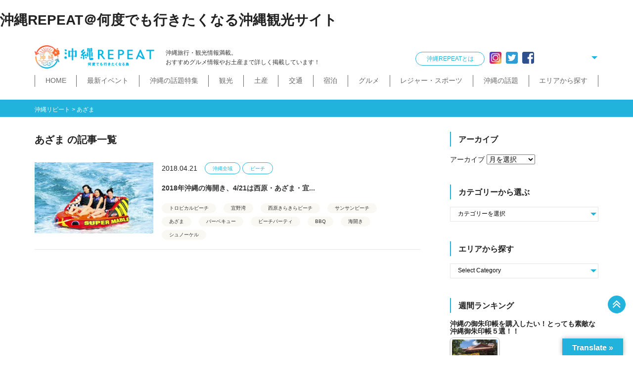

--- FILE ---
content_type: text/html; charset=UTF-8
request_url: https://okinawa-repeat.com/tag/%E3%81%82%E3%81%96%E3%81%BE/
body_size: 27306
content:
<!doctype html>
<html dir="ltr" lang="ja" prefix="og: https://ogp.me/ns#" id="html">
<head>
<!-- Google tag (gtag.js) -->
<script async src="https://www.googletagmanager.com/gtag/js?id=G-1YYD9X44G8"></script>
<script>
  window.dataLayer = window.dataLayer || [];
  function gtag(){dataLayer.push(arguments);}
  gtag('js', new Date());

  gtag('config', 'G-1YYD9X44G8');
</script>
<meta http-equiv="X-UA-Compatible" content="IE=edge">
<meta charset="utf-8">
<meta name="viewport" content="width=device-width, initial-scale=1">
<meta name="format-detection" content="telephone=no">
<title>あざま | 沖縄リピート沖縄リピート</title>
<link rel="alternate" type="application/rss+xml" href="https://okinawa-repeat.com/feed/">
<!--[if lt IE 9]>
<script src="//cdnjs.cloudflare.com/ajax/libs/html5shiv/3.7.2/html5shiv.min.js"></script>
<script src="//cdnjs.cloudflare.com/ajax/libs/respond.js/1.4.2/respond.min.js"></script>
<![endif]-->

		<!-- All in One SEO 4.9.3 - aioseo.com -->
	<meta name="robots" content="max-image-preview:large" />
	<meta name="google-site-verification" content="zAZUvdyWXxxysqpLXGnYTtyfp8F982SsEO1-YkKyfV8" />
	<link rel="canonical" href="https://okinawa-repeat.com/tag/%e3%81%82%e3%81%96%e3%81%be/" />
	<meta name="generator" content="All in One SEO (AIOSEO) 4.9.3" />
		<script type="application/ld+json" class="aioseo-schema">
			{"@context":"https:\/\/schema.org","@graph":[{"@type":"BreadcrumbList","@id":"https:\/\/okinawa-repeat.com\/tag\/%E3%81%82%E3%81%96%E3%81%BE\/#breadcrumblist","itemListElement":[{"@type":"ListItem","@id":"https:\/\/okinawa-repeat.com#listItem","position":1,"name":"Home","item":"https:\/\/okinawa-repeat.com","nextItem":{"@type":"ListItem","@id":"https:\/\/okinawa-repeat.com\/tag\/%e3%81%82%e3%81%96%e3%81%be\/#listItem","name":"\u3042\u3056\u307e"}},{"@type":"ListItem","@id":"https:\/\/okinawa-repeat.com\/tag\/%e3%81%82%e3%81%96%e3%81%be\/#listItem","position":2,"name":"\u3042\u3056\u307e","previousItem":{"@type":"ListItem","@id":"https:\/\/okinawa-repeat.com#listItem","name":"Home"}}]},{"@type":"CollectionPage","@id":"https:\/\/okinawa-repeat.com\/tag\/%E3%81%82%E3%81%96%E3%81%BE\/#collectionpage","url":"https:\/\/okinawa-repeat.com\/tag\/%E3%81%82%E3%81%96%E3%81%BE\/","name":"\u3042\u3056\u307e | \u6c96\u7e04\u30ea\u30d4\u30fc\u30c8","inLanguage":"ja","isPartOf":{"@id":"https:\/\/okinawa-repeat.com\/#website"},"breadcrumb":{"@id":"https:\/\/okinawa-repeat.com\/tag\/%E3%81%82%E3%81%96%E3%81%BE\/#breadcrumblist"}},{"@type":"Organization","@id":"https:\/\/okinawa-repeat.com\/#organization","name":"\u682a\u5f0f\u4f1a\u793e\u30ea\u30d4\u30fc\u30c8\u30a2\u30c3\u30d7","description":"\u6c96\u7e04\u89b3\u5149\u30fb\u65c5\u884c\uff01\u4eba\u6c17\u7a74\u5834\u30b9\u30dd\u30c3\u30c8\u304c\u6e80\u8f09","url":"https:\/\/okinawa-repeat.com\/","telephone":"+81364033320","logo":{"@type":"ImageObject","url":"https:\/\/okinawa-repeat.com\/site\/wp-content\/uploads\/2021\/07\/ca01447b31916f50dce18d17dc1a978f.jpg","@id":"https:\/\/okinawa-repeat.com\/tag\/%E3%81%82%E3%81%96%E3%81%BE\/#organizationLogo","width":227,"height":210},"image":{"@id":"https:\/\/okinawa-repeat.com\/tag\/%E3%81%82%E3%81%96%E3%81%BE\/#organizationLogo"},"sameAs":["https:\/\/twitter.com\/\u6c96\u7e04REPEAT"]},{"@type":"WebSite","@id":"https:\/\/okinawa-repeat.com\/#website","url":"https:\/\/okinawa-repeat.com\/","name":"\u6c96\u7e04\u30ea\u30d4\u30fc\u30c8","description":"\u6c96\u7e04\u89b3\u5149\u30fb\u65c5\u884c\uff01\u4eba\u6c17\u7a74\u5834\u30b9\u30dd\u30c3\u30c8\u304c\u6e80\u8f09","inLanguage":"ja","publisher":{"@id":"https:\/\/okinawa-repeat.com\/#organization"}}]}
		</script>
		<!-- All in One SEO -->

<link rel='dns-prefetch' href='//static.addtoany.com' />
<link rel='dns-prefetch' href='//translate.google.com' />
<script type="text/javascript" id="wpp-js" src="https://okinawa-repeat.com/site/wp-content/plugins/wordpress-popular-posts/assets/js/wpp.min.js?ver=7.3.6" data-sampling="1" data-sampling-rate="100" data-api-url="https://okinawa-repeat.com/wp-json/wordpress-popular-posts" data-post-id="0" data-token="95877fd644" data-lang="0" data-debug="0"></script>
<style id='wp-img-auto-sizes-contain-inline-css' type='text/css'>
img:is([sizes=auto i],[sizes^="auto," i]){contain-intrinsic-size:3000px 1500px}
/*# sourceURL=wp-img-auto-sizes-contain-inline-css */
</style>
<link rel='stylesheet' id='sbi_styles-css' href='https://okinawa-repeat.com/site/wp-content/plugins/instagram-feed/css/sbi-styles.min.css?ver=6.10.0' type='text/css' media='all' />
<style id='classic-theme-styles-inline-css' type='text/css'>
/*! This file is auto-generated */
.wp-block-button__link{color:#fff;background-color:#32373c;border-radius:9999px;box-shadow:none;text-decoration:none;padding:calc(.667em + 2px) calc(1.333em + 2px);font-size:1.125em}.wp-block-file__button{background:#32373c;color:#fff;text-decoration:none}
/*# sourceURL=/wp-includes/css/classic-themes.min.css */
</style>
<link rel='stylesheet' id='google-language-translator-css' href='https://okinawa-repeat.com/site/wp-content/plugins/google-language-translator/css/style.css?ver=6.0.20' type='text/css' media='' />
<link rel='stylesheet' id='glt-toolbar-styles-css' href='https://okinawa-repeat.com/site/wp-content/plugins/google-language-translator/css/toolbar.css?ver=6.0.20' type='text/css' media='' />
<link rel='stylesheet' id='toc-screen-css' href='https://okinawa-repeat.com/site/wp-content/plugins/table-of-contents-plus/screen.min.css?ver=2411.1' type='text/css' media='all' />
<style id='toc-screen-inline-css' type='text/css'>
div#toc_container {width: 100%;}div#toc_container ul li {font-size: 100%;}
/*# sourceURL=toc-screen-inline-css */
</style>
<link rel='stylesheet' id='ppress-frontend-css' href='https://okinawa-repeat.com/site/wp-content/plugins/wp-user-avatar/assets/css/frontend.min.css?ver=4.16.8' type='text/css' media='all' />
<link rel='stylesheet' id='ppress-flatpickr-css' href='https://okinawa-repeat.com/site/wp-content/plugins/wp-user-avatar/assets/flatpickr/flatpickr.min.css?ver=4.16.8' type='text/css' media='all' />
<link rel='stylesheet' id='ppress-select2-css' href='https://okinawa-repeat.com/site/wp-content/plugins/wp-user-avatar/assets/select2/select2.min.css?ver=6.9' type='text/css' media='all' />
<link rel='stylesheet' id='tptn-style-left-thumbs-css' href='https://okinawa-repeat.com/site/wp-content/plugins/top-10/css/left-thumbs.min.css?ver=4.1.1' type='text/css' media='all' />
<style id='tptn-style-left-thumbs-inline-css' type='text/css'>

			.tptn-left-thumbs a {
				width: 250px;
				height: 250px;
				text-decoration: none;
			}
			.tptn-left-thumbs img {
				width: 250px;
				max-height: 250px;
				margin: auto;
			}
			.tptn-left-thumbs .tptn_title {
				width: 100%;
			}
			
/*# sourceURL=tptn-style-left-thumbs-inline-css */
</style>
<link rel='stylesheet' id='wordpress-popular-posts-css-css' href='https://okinawa-repeat.com/site/wp-content/plugins/wordpress-popular-posts/assets/css/wpp.css?ver=7.3.6' type='text/css' media='all' />
<link rel='stylesheet' id='font-awesome-css' href='https://okinawa-repeat.com/site/wp-content/themes/okirepeat/css/font-awesome.min.css' type='text/css' media='all' />
<link rel='stylesheet' id='normalize-css' href='https://okinawa-repeat.com/site/wp-content/themes/okirepeat/css/normalize.min.css' type='text/css' media='all' />
<link rel='stylesheet' id='swiper-css' href='https://okinawa-repeat.com/site/wp-content/themes/okirepeat/css/swiper.min.css' type='text/css' media='all' />
<link rel='stylesheet' id='drawer-css' href='https://okinawa-repeat.com/site/wp-content/themes/okirepeat/css/drawer.min.css' type='text/css' media='all' />
<link rel='stylesheet' id='main-style-css' href='https://okinawa-repeat.com/site/wp-content/themes/okirepeat/style.css' type='text/css' media='all' />
<link rel='stylesheet' id='arve-css' href='https://okinawa-repeat.com/site/wp-content/plugins/advanced-responsive-video-embedder/build/main.css?ver=10.8.2' type='text/css' media='all' />
<link rel='stylesheet' id='addtoany-css' href='https://okinawa-repeat.com/site/wp-content/plugins/add-to-any/addtoany.min.css?ver=1.16' type='text/css' media='all' />
<script type="text/javascript" id="addtoany-core-js-before">
/* <![CDATA[ */
window.a2a_config=window.a2a_config||{};a2a_config.callbacks=[];a2a_config.overlays=[];a2a_config.templates={};a2a_localize = {
	Share: "共有",
	Save: "ブックマーク",
	Subscribe: "購読",
	Email: "メール",
	Bookmark: "ブックマーク",
	ShowAll: "すべて表示する",
	ShowLess: "小さく表示する",
	FindServices: "サービスを探す",
	FindAnyServiceToAddTo: "追加するサービスを今すぐ探す",
	PoweredBy: "Powered by",
	ShareViaEmail: "メールでシェアする",
	SubscribeViaEmail: "メールで購読する",
	BookmarkInYourBrowser: "ブラウザにブックマーク",
	BookmarkInstructions: "このページをブックマークするには、 Ctrl+D または \u2318+D を押下。",
	AddToYourFavorites: "お気に入りに追加",
	SendFromWebOrProgram: "任意のメールアドレスまたはメールプログラムから送信",
	EmailProgram: "メールプログラム",
	More: "詳細&#8230;",
	ThanksForSharing: "共有ありがとうございます !",
	ThanksForFollowing: "フォローありがとうございます !"
};


//# sourceURL=addtoany-core-js-before
/* ]]> */
</script>
<script type="text/javascript" defer src="https://static.addtoany.com/menu/page.js" id="addtoany-core-js"></script>
<script type="text/javascript" src="https://okinawa-repeat.com/site/wp-includes/js/jquery/jquery.min.js?ver=3.7.1" id="jquery-core-js"></script>
<script type="text/javascript" src="https://okinawa-repeat.com/site/wp-includes/js/jquery/jquery-migrate.min.js?ver=3.4.1" id="jquery-migrate-js"></script>
<script type="text/javascript" defer src="https://okinawa-repeat.com/site/wp-content/plugins/add-to-any/addtoany.min.js?ver=1.1" id="addtoany-jquery-js"></script>
<script type="text/javascript" src="https://okinawa-repeat.com/site/wp-content/plugins/wp-user-avatar/assets/flatpickr/flatpickr.min.js?ver=4.16.8" id="ppress-flatpickr-js"></script>
<script type="text/javascript" src="https://okinawa-repeat.com/site/wp-content/plugins/wp-user-avatar/assets/select2/select2.min.js?ver=4.16.8" id="ppress-select2-js"></script>
<link rel="https://api.w.org/" href="https://okinawa-repeat.com/wp-json/" /><link rel="alternate" title="JSON" type="application/json" href="https://okinawa-repeat.com/wp-json/wp/v2/tags/834" /><style>#google_language_translator a{display:none!important;}div.skiptranslate.goog-te-gadget{display:inline!important;}.goog-te-gadget{color:transparent!important;}.goog-te-gadget{font-size:0px!important;}.goog-branding{display:none;}.goog-tooltip{display: none!important;}.goog-tooltip:hover{display: none!important;}.goog-text-highlight{background-color:transparent!important;border:none!important;box-shadow:none!important;}#google_language_translator select.goog-te-combo{color:#666666;}div.skiptranslate{display:none!important;}body{top:0px!important;}#goog-gt-{display:none!important;}font font{background-color:transparent!important;box-shadow:none!important;position:initial!important;}#glt-translate-trigger > span{color:#ffffff;}#glt-translate-trigger{background:#22b3dc;}#google_language_translator .goog-te-gadget .goog-te-combo{background:#ffffff;border:0!important;}</style>            <style id="wpp-loading-animation-styles">@-webkit-keyframes bgslide{from{background-position-x:0}to{background-position-x:-200%}}@keyframes bgslide{from{background-position-x:0}to{background-position-x:-200%}}.wpp-widget-block-placeholder,.wpp-shortcode-placeholder{margin:0 auto;width:60px;height:3px;background:#dd3737;background:linear-gradient(90deg,#dd3737 0%,#571313 10%,#dd3737 100%);background-size:200% auto;border-radius:3px;-webkit-animation:bgslide 1s infinite linear;animation:bgslide 1s infinite linear}</style>
            <link rel="icon" type="image/x-icon" href="https://okinawa-repeat.com/site/wp-content/uploads/2018/11/favicon48.ico"><link rel="shortcut icon" type="image/x-icon" href="https://okinawa-repeat.com/site/wp-content/uploads/2018/11/favicon48.ico">
<!-- 以降追加 -->

<!-- 【対策①】クリティカルCSSはインライン、残りは遅延適用 -->

<style>
  header.site-header{min-height:56px}
  .hero{min-height:240px}
  .card__media{aspect-ratio:4/3}
</style>

<link rel="preload" href="https://okinawa-repeat.com/site/wp-content/themes/okirepeat/style.css" as="style"
      onload="this.onload=null;this.rel='stylesheet'">
<noscript><link rel="stylesheet" href="https://okinawa-repeat.com/site/wp-content/themes/okirepeat/style.css"></noscript>

<style id='global-styles-inline-css' type='text/css'>
:root{--wp--preset--aspect-ratio--square: 1;--wp--preset--aspect-ratio--4-3: 4/3;--wp--preset--aspect-ratio--3-4: 3/4;--wp--preset--aspect-ratio--3-2: 3/2;--wp--preset--aspect-ratio--2-3: 2/3;--wp--preset--aspect-ratio--16-9: 16/9;--wp--preset--aspect-ratio--9-16: 9/16;--wp--preset--color--black: #000000;--wp--preset--color--cyan-bluish-gray: #abb8c3;--wp--preset--color--white: #ffffff;--wp--preset--color--pale-pink: #f78da7;--wp--preset--color--vivid-red: #cf2e2e;--wp--preset--color--luminous-vivid-orange: #ff6900;--wp--preset--color--luminous-vivid-amber: #fcb900;--wp--preset--color--light-green-cyan: #7bdcb5;--wp--preset--color--vivid-green-cyan: #00d084;--wp--preset--color--pale-cyan-blue: #8ed1fc;--wp--preset--color--vivid-cyan-blue: #0693e3;--wp--preset--color--vivid-purple: #9b51e0;--wp--preset--gradient--vivid-cyan-blue-to-vivid-purple: linear-gradient(135deg,rgb(6,147,227) 0%,rgb(155,81,224) 100%);--wp--preset--gradient--light-green-cyan-to-vivid-green-cyan: linear-gradient(135deg,rgb(122,220,180) 0%,rgb(0,208,130) 100%);--wp--preset--gradient--luminous-vivid-amber-to-luminous-vivid-orange: linear-gradient(135deg,rgb(252,185,0) 0%,rgb(255,105,0) 100%);--wp--preset--gradient--luminous-vivid-orange-to-vivid-red: linear-gradient(135deg,rgb(255,105,0) 0%,rgb(207,46,46) 100%);--wp--preset--gradient--very-light-gray-to-cyan-bluish-gray: linear-gradient(135deg,rgb(238,238,238) 0%,rgb(169,184,195) 100%);--wp--preset--gradient--cool-to-warm-spectrum: linear-gradient(135deg,rgb(74,234,220) 0%,rgb(151,120,209) 20%,rgb(207,42,186) 40%,rgb(238,44,130) 60%,rgb(251,105,98) 80%,rgb(254,248,76) 100%);--wp--preset--gradient--blush-light-purple: linear-gradient(135deg,rgb(255,206,236) 0%,rgb(152,150,240) 100%);--wp--preset--gradient--blush-bordeaux: linear-gradient(135deg,rgb(254,205,165) 0%,rgb(254,45,45) 50%,rgb(107,0,62) 100%);--wp--preset--gradient--luminous-dusk: linear-gradient(135deg,rgb(255,203,112) 0%,rgb(199,81,192) 50%,rgb(65,88,208) 100%);--wp--preset--gradient--pale-ocean: linear-gradient(135deg,rgb(255,245,203) 0%,rgb(182,227,212) 50%,rgb(51,167,181) 100%);--wp--preset--gradient--electric-grass: linear-gradient(135deg,rgb(202,248,128) 0%,rgb(113,206,126) 100%);--wp--preset--gradient--midnight: linear-gradient(135deg,rgb(2,3,129) 0%,rgb(40,116,252) 100%);--wp--preset--font-size--small: 13px;--wp--preset--font-size--medium: 20px;--wp--preset--font-size--large: 36px;--wp--preset--font-size--x-large: 42px;--wp--preset--spacing--20: 0.44rem;--wp--preset--spacing--30: 0.67rem;--wp--preset--spacing--40: 1rem;--wp--preset--spacing--50: 1.5rem;--wp--preset--spacing--60: 2.25rem;--wp--preset--spacing--70: 3.38rem;--wp--preset--spacing--80: 5.06rem;--wp--preset--shadow--natural: 6px 6px 9px rgba(0, 0, 0, 0.2);--wp--preset--shadow--deep: 12px 12px 50px rgba(0, 0, 0, 0.4);--wp--preset--shadow--sharp: 6px 6px 0px rgba(0, 0, 0, 0.2);--wp--preset--shadow--outlined: 6px 6px 0px -3px rgb(255, 255, 255), 6px 6px rgb(0, 0, 0);--wp--preset--shadow--crisp: 6px 6px 0px rgb(0, 0, 0);}:where(.is-layout-flex){gap: 0.5em;}:where(.is-layout-grid){gap: 0.5em;}body .is-layout-flex{display: flex;}.is-layout-flex{flex-wrap: wrap;align-items: center;}.is-layout-flex > :is(*, div){margin: 0;}body .is-layout-grid{display: grid;}.is-layout-grid > :is(*, div){margin: 0;}:where(.wp-block-columns.is-layout-flex){gap: 2em;}:where(.wp-block-columns.is-layout-grid){gap: 2em;}:where(.wp-block-post-template.is-layout-flex){gap: 1.25em;}:where(.wp-block-post-template.is-layout-grid){gap: 1.25em;}.has-black-color{color: var(--wp--preset--color--black) !important;}.has-cyan-bluish-gray-color{color: var(--wp--preset--color--cyan-bluish-gray) !important;}.has-white-color{color: var(--wp--preset--color--white) !important;}.has-pale-pink-color{color: var(--wp--preset--color--pale-pink) !important;}.has-vivid-red-color{color: var(--wp--preset--color--vivid-red) !important;}.has-luminous-vivid-orange-color{color: var(--wp--preset--color--luminous-vivid-orange) !important;}.has-luminous-vivid-amber-color{color: var(--wp--preset--color--luminous-vivid-amber) !important;}.has-light-green-cyan-color{color: var(--wp--preset--color--light-green-cyan) !important;}.has-vivid-green-cyan-color{color: var(--wp--preset--color--vivid-green-cyan) !important;}.has-pale-cyan-blue-color{color: var(--wp--preset--color--pale-cyan-blue) !important;}.has-vivid-cyan-blue-color{color: var(--wp--preset--color--vivid-cyan-blue) !important;}.has-vivid-purple-color{color: var(--wp--preset--color--vivid-purple) !important;}.has-black-background-color{background-color: var(--wp--preset--color--black) !important;}.has-cyan-bluish-gray-background-color{background-color: var(--wp--preset--color--cyan-bluish-gray) !important;}.has-white-background-color{background-color: var(--wp--preset--color--white) !important;}.has-pale-pink-background-color{background-color: var(--wp--preset--color--pale-pink) !important;}.has-vivid-red-background-color{background-color: var(--wp--preset--color--vivid-red) !important;}.has-luminous-vivid-orange-background-color{background-color: var(--wp--preset--color--luminous-vivid-orange) !important;}.has-luminous-vivid-amber-background-color{background-color: var(--wp--preset--color--luminous-vivid-amber) !important;}.has-light-green-cyan-background-color{background-color: var(--wp--preset--color--light-green-cyan) !important;}.has-vivid-green-cyan-background-color{background-color: var(--wp--preset--color--vivid-green-cyan) !important;}.has-pale-cyan-blue-background-color{background-color: var(--wp--preset--color--pale-cyan-blue) !important;}.has-vivid-cyan-blue-background-color{background-color: var(--wp--preset--color--vivid-cyan-blue) !important;}.has-vivid-purple-background-color{background-color: var(--wp--preset--color--vivid-purple) !important;}.has-black-border-color{border-color: var(--wp--preset--color--black) !important;}.has-cyan-bluish-gray-border-color{border-color: var(--wp--preset--color--cyan-bluish-gray) !important;}.has-white-border-color{border-color: var(--wp--preset--color--white) !important;}.has-pale-pink-border-color{border-color: var(--wp--preset--color--pale-pink) !important;}.has-vivid-red-border-color{border-color: var(--wp--preset--color--vivid-red) !important;}.has-luminous-vivid-orange-border-color{border-color: var(--wp--preset--color--luminous-vivid-orange) !important;}.has-luminous-vivid-amber-border-color{border-color: var(--wp--preset--color--luminous-vivid-amber) !important;}.has-light-green-cyan-border-color{border-color: var(--wp--preset--color--light-green-cyan) !important;}.has-vivid-green-cyan-border-color{border-color: var(--wp--preset--color--vivid-green-cyan) !important;}.has-pale-cyan-blue-border-color{border-color: var(--wp--preset--color--pale-cyan-blue) !important;}.has-vivid-cyan-blue-border-color{border-color: var(--wp--preset--color--vivid-cyan-blue) !important;}.has-vivid-purple-border-color{border-color: var(--wp--preset--color--vivid-purple) !important;}.has-vivid-cyan-blue-to-vivid-purple-gradient-background{background: var(--wp--preset--gradient--vivid-cyan-blue-to-vivid-purple) !important;}.has-light-green-cyan-to-vivid-green-cyan-gradient-background{background: var(--wp--preset--gradient--light-green-cyan-to-vivid-green-cyan) !important;}.has-luminous-vivid-amber-to-luminous-vivid-orange-gradient-background{background: var(--wp--preset--gradient--luminous-vivid-amber-to-luminous-vivid-orange) !important;}.has-luminous-vivid-orange-to-vivid-red-gradient-background{background: var(--wp--preset--gradient--luminous-vivid-orange-to-vivid-red) !important;}.has-very-light-gray-to-cyan-bluish-gray-gradient-background{background: var(--wp--preset--gradient--very-light-gray-to-cyan-bluish-gray) !important;}.has-cool-to-warm-spectrum-gradient-background{background: var(--wp--preset--gradient--cool-to-warm-spectrum) !important;}.has-blush-light-purple-gradient-background{background: var(--wp--preset--gradient--blush-light-purple) !important;}.has-blush-bordeaux-gradient-background{background: var(--wp--preset--gradient--blush-bordeaux) !important;}.has-luminous-dusk-gradient-background{background: var(--wp--preset--gradient--luminous-dusk) !important;}.has-pale-ocean-gradient-background{background: var(--wp--preset--gradient--pale-ocean) !important;}.has-electric-grass-gradient-background{background: var(--wp--preset--gradient--electric-grass) !important;}.has-midnight-gradient-background{background: var(--wp--preset--gradient--midnight) !important;}.has-small-font-size{font-size: var(--wp--preset--font-size--small) !important;}.has-medium-font-size{font-size: var(--wp--preset--font-size--medium) !important;}.has-large-font-size{font-size: var(--wp--preset--font-size--large) !important;}.has-x-large-font-size{font-size: var(--wp--preset--font-size--x-large) !important;}
/*# sourceURL=global-styles-inline-css */
</style>
<style id='tptn-style-left-thumbs-widget_tptn_pop-3-inline-css' type='text/css'>

			.tptn-left-thumbs a {
				width: 250px;
				height: 250px;
				text-decoration: none;
			}
			.tptn-left-thumbs img {
				width: 250px;
				max-height: 250px;
				margin: auto;
			}
			.tptn-left-thumbs .tptn_title {
				width: 100%;
			}
			
			.tptn_posts_widget-widget_tptn_pop-3 img.tptn_thumb {
				width: 100px !important;
				height: 100px !important;
			}
			
/*# sourceURL=tptn-style-left-thumbs-widget_tptn_pop-3-inline-css */
</style>
</head>
<body class="archive tag tag-834 wp-theme-okirepeat sub_page drawer drawer--right">
<div id="fb-root"></div>
<script>(function(d, s, id) {
  var js, fjs = d.getElementsByTagName(s)[0];
  if (d.getElementById(id)) return;
  js = d.createElement(s); js.id = id;
  js.src = 'https://connect.facebook.net/ja_JP/sdk.js#xfbml=1&version=v3.2';
  fjs.parentNode.insertBefore(js, fjs);
}(document, 'script', 'facebook-jssdk'));</script>
		
<h1>沖縄REPEAT＠何度でも行きたくなる沖縄観光サイト</h1>	
	<!-- header -->
	<header id="header">
        <div class="container">
		    <div id="headerCntWrap">
                <div id="logo">
                                        <p><a href="https://okinawa-repeat.com" title="沖縄リピート"><img src="https://okinawa-repeat.com/site/wp-content/themes/okirepeat/images/common/logo.png" alt="沖縄リピート" width="332" height="64"></a></p>
                                    </div>
                <div id="headerRead">
                    <p>沖縄旅行・観光情報満載。<br>おすすめグルメ情報やお土産まで詳しく掲載しています！</p>
                </div>
                <div id="headerCnt">
                    <a href="https://okinawa-repeat.com/what/" title="沖縄REPEATとは" class="aboutLink">沖縄REPEATとは</a>

                    <ul>
                        <li><a href="https://www.instagram.com/okinawa_repeat/" title="Instagram" target="_blank"><img src="https://okinawa-repeat.com/site/wp-content/themes/okirepeat/images/common/icon_instagram.png" title="Instagram"></a></li>
                        <li><a href="https://twitter.com/okinawa_repeat" title="Twitter" target="_blank"><img src="https://okinawa-repeat.com/site/wp-content/themes/okirepeat/images/common/icon_twitter.png" title="Twitter"></a></li>
                        <li><a href="https://www.facebook.com/okinawarepeat/" title="Facebook" target="_blank"><img src="https://okinawa-repeat.com/site/wp-content/themes/okirepeat/images/common/icon_facebook.png" title="Facebook"></a></li>
                    </ul>

                    <div class="selectCustom">
                        <div id="google_language_translator" class="default-language-ja"></div>                    </div>

                </div>
                <div id="mainNaviSpArea">
                    <button type="button" class="drawer-toggle drawer-hamburger">
                        <span class="drawer-hamburger-icon"></span>
                    </button>

                    <nav class="drawer-nav" role="navigation">
                    <ul><li id="menu-item-379"><a href="https://okinawa-repeat.com/home/">HOME</a></li>
<li id="menu-item-380"><a href="https://okinawa-repeat.com/feature/">沖縄の話題特集</a></li>
<li id="menu-item-381"><a href="https://okinawa-repeat.com/info-event/">イベント</a></li>
<li id="menu-item-382" class="children"><a href="https://okinawa-repeat.com/kanko/">観光</a>
<ul class="sub-menu">
	<li id="menu-item-383"><a href="https://okinawa-repeat.com/kanko/isan/">世界遺産</a></li>
	<li id="menu-item-384"><a href="https://okinawa-repeat.com/kanko/zekkei/">絶景スポット</a></li>
	<li id="menu-item-385"><a href="https://okinawa-repeat.com/kanko/park/">史跡公園</a></li>
	<li id="menu-item-386"><a href="https://okinawa-repeat.com/kanko/powerspot/">パワースポット</a></li>
	<li id="menu-item-387"><a href="https://okinawa-repeat.com/kanko/event/">祭イベント</a></li>
	<li id="menu-item-388" class="children"><a href="https://okinawa-repeat.com/kanko/walk/">散歩（街歩き・トレッキング）</a>
	<ul class="sub-menu">
		<li id="menu-item-389"><a href="https://okinawa-repeat.com/kanko/walk/machimai/">那覇まちまーい</a></li>
		<li id="menu-item-390"><a href="https://okinawa-repeat.com/kanko/walk/slow/">おきなわスローツアー</a></li>
	</ul>
</li>
	<li id="menu-item-392"><a href="https://okinawa-repeat.com/kanko/michinoeki/">道の駅・市場</a></li>
</ul>
</li>
<li id="menu-item-24260" class="children"><a href="https://okinawa-repeat.com/miyage/">お土産</a>
<ul class="sub-menu">
	<li id="menu-item-24262"><a href="https://okinawa-repeat.com/miyage/cosme/">コスメ・雑貨</a></li>
</ul>
</li>
<li id="menu-item-24278" class="children"><a href="https://okinawa-repeat.com/kotu/">交通</a>
<ul class="sub-menu">
	<li id="menu-item-24287"><a href="https://okinawa-repeat.com/kotu/ship/">船</a></li>
	<li id="menu-item-24279"><a href="https://okinawa-repeat.com/kotu/yuirail/">ゆいレール</a></li>
	<li id="menu-item-24280"><a href="https://okinawa-repeat.com/kotu/air-kotu/lcc/">LCC</a></li>
	<li id="menu-item-24281"><a href="https://okinawa-repeat.com/kotu/bus/">バス</a></li>
	<li id="menu-item-24282"><a href="https://okinawa-repeat.com/kotu/car/">タクシー・レンタカー</a></li>
</ul>
</li>
<li id="menu-item-24283" class="children"><a href="https://okinawa-repeat.com/stay/">宿泊</a>
<ul class="sub-menu">
	<li id="menu-item-24284"><a href="https://okinawa-repeat.com/stay/hotel/">ホテル</a></li>
	<li id="menu-item-24285"><a href="https://okinawa-repeat.com/stay/inn/">民宿・ゲストハウス</a></li>
</ul>
</li>
<li id="menu-item-24263" class="children"><a href="https://okinawa-repeat.com/gourmet/">グルメ</a>
<ul class="sub-menu">
	<li id="menu-item-24264"><a href="https://okinawa-repeat.com/gourmet/izakaya/">居酒屋・BAR</a></li>
	<li id="menu-item-24265"><a href="https://okinawa-repeat.com/gourmet/soba/">沖縄そば</a></li>
	<li id="menu-item-24266"><a href="https://okinawa-repeat.com/gourmet/cafe/">カフェ・スィーツ</a></li>
	<li id="menu-item-24267"><a href="https://okinawa-repeat.com/gourmet/bkyu/">B級グルメ</a></li>
	<li id="menu-item-24268"><a href="https://okinawa-repeat.com/gourmet/steak/">ステーキ</a></li>
	<li id="menu-item-24269"><a href="https://okinawa-repeat.com/gourmet/restaurant/">その他飲食店</a></li>
	<li id="menu-item-24270"><a href="https://okinawa-repeat.com/gourmet/awamori/">泡盛が楽しめるお店</a></li>
	<li id="menu-item-24271"><a href="https://okinawa-repeat.com/gourmet/okinawa-ryori/">沖縄料理</a></li>
</ul>
</li>
<li id="menu-item-24272" class="children"><a href="https://okinawa-repeat.com/sports/">レジャー・スポーツ</a>
<ul class="sub-menu">
	<li id="menu-item-24273"><a href="https://okinawa-repeat.com/sports/beach/">ビーチ</a></li>
	<li id="menu-item-24274"><a href="https://okinawa-repeat.com/sports/diving/">ダイビング・シュノーケル</a></li>
	<li id="menu-item-24275"><a href="https://okinawa-repeat.com/sports/baseball/">プロ野球</a></li>
	<li id="menu-item-24276"><a href="https://okinawa-repeat.com/sports/maraton/">マラソン・サイクリング</a></li>
	<li id="menu-item-24277"><a href="https://okinawa-repeat.com/sports/golf/">ゴルフ</a></li>
</ul>
</li>
<li id="menu-item-24515"><a href="https://okinawa-repeat.com/what/">沖縄REPEATとは？</a></li>
<li id="menu-item-24514"><a href="https://okinawa-repeat.com/contact/">お問い合わせ</a></li>
<li id="menu-item-24516"><a href="https://okinawa-repeat.com/shuzai/">取材依頼・広告申込み</a></li>
<li id="menu-item-24521"><a href="https://okinawa-repeat.com/report/">ライター募集</a></li>
<li id="menu-item-24518"><a href="https://okinawa-repeat.com/?page_id=6">会社案内</a></li>
<li id="menu-item-24520"><a href="https://okinawa-repeat.com/menseki/">免責事項</a></li>
<li id="menu-item-24519"><a rel="privacy-policy" href="https://okinawa-repeat.com/privacy-policy/">プライバシーポリシー</a></li>
</ul>                    </nav>
                </div>
            </div>
		</div>
    </header>
	<script type="text/javascript" language="javascript">
    var vc_pid = "885471369";
</script><script type="text/javascript" src="//aml.valuecommerce.com/vcdal.js" async></script>
	<!-- / #header -->
	
	<div id="mainNaviArea">
		<div class="container">
			<nav id="mainNavi" role="navigation">
				<ul><li id="menu-item-24"><a href="https://okinawa-repeat.com/home/">HOME</a></li>
<li id="menu-item-395"><a href="https://okinawa-repeat.com/info-event/">最新イベント</a></li>
<li id="menu-item-397"><a href="https://okinawa-repeat.com/feature/">沖縄の話題特集</a></li>
<li id="menu-item-396" class="children"><a href="https://okinawa-repeat.com/kanko/">観光</a>
<ul class="sub-menu">
	<li id="menu-item-39217"><a href="https://okinawa-repeat.com/kanko/taiken/">体験</a></li>
	<li id="menu-item-252"><a href="https://okinawa-repeat.com/kanko/event/">祭イベント</a></li>
	<li id="menu-item-256" class="children"><a href="https://okinawa-repeat.com/kanko/park/">史跡公園資料館</a>
	<ul class="sub-menu">
		<li id="menu-item-99070"><a href="https://okinawa-repeat.com/kanko/%e8%a8%98%e5%bf%b5%e9%a4%a8%e3%83%bb%e8%b3%87%e6%96%99%e9%a4%a8/">記念館・資料館</a></li>
		<li id="menu-item-47686"><a href="https://okinawa-repeat.com/kanko/%e3%83%86%e3%83%bc%e3%83%9e%e3%83%91%e3%83%bc%e3%82%af/">テーマパーク</a></li>
	</ul>
</li>
	<li id="menu-item-25225" class="children"><a href="https://okinawa-repeat.com/kanko/drive/">ドライブコース</a>
	<ul class="sub-menu">
		<li id="menu-item-255"><a href="https://okinawa-repeat.com/kanko/isan/">世界遺産</a></li>
		<li id="menu-item-251"><a href="https://okinawa-repeat.com/kanko/zekkei/">絶景スポット</a></li>
		<li id="menu-item-257"><a href="https://okinawa-repeat.com/kanko/powerspot/">パワースポット</a></li>
	</ul>
</li>
	<li id="menu-item-47685" class="children"><a href="https://okinawa-repeat.com/kanko/shoppingmall/">ショッピングモール</a>
	<ul class="sub-menu">
		<li id="menu-item-253"><a href="https://okinawa-repeat.com/kanko/michinoeki/">道の駅・市場</a></li>
	</ul>
</li>
	<li id="menu-item-26105"><a href="https://okinawa-repeat.com/kanko/kengaku/">工場・酒造見学</a></li>
	<li id="menu-item-258" class="children"><a href="https://okinawa-repeat.com/kanko/walk/">散歩（街歩き・トレッキング）</a>
	<ul class="sub-menu">
		<li id="menu-item-69067"><a href="https://okinawa-repeat.com/kanko/walk/%e3%83%88%e3%83%ac%e3%83%83%e3%82%ad%e3%83%b3%e3%82%b0/">トレッキング</a></li>
		<li id="menu-item-260"><a href="https://okinawa-repeat.com/kanko/walk/machimai/">那覇まちまーい</a></li>
		<li id="menu-item-261"><a href="https://okinawa-repeat.com/kanko/walk/slow/">おきなわスローツアー</a></li>
	</ul>
</li>
</ul>
</li>
<li id="menu-item-18" class="children"><a href="https://okinawa-repeat.com/miyage/">土産</a>
<ul class="sub-menu">
	<li id="menu-item-398"><a href="https://okinawa-repeat.com/miyage/drink/">飲み物</a></li>
	<li id="menu-item-400"><a href="https://okinawa-repeat.com/miyage/food/">食べ物</a></li>
	<li id="menu-item-401"><a href="https://okinawa-repeat.com/miyage/cosme/">コスメ・雑貨</a></li>
</ul>
</li>
<li id="menu-item-19" class="children"><a href="https://okinawa-repeat.com/kotu/">交通</a>
<ul class="sub-menu">
	<li id="menu-item-27266" class="children"><a href="https://okinawa-repeat.com/kotu/air-kotu/">空港・飛行機</a>
	<ul class="sub-menu">
		<li id="menu-item-27267"><a href="https://okinawa-repeat.com/kotu/air-kotu/airport/">空港</a></li>
		<li id="menu-item-27269"><a href="https://okinawa-repeat.com/kotu/air-kotu/airplane/">飛行機</a></li>
		<li id="menu-item-404"><a href="https://okinawa-repeat.com/kotu/air-kotu/lcc/">LCC</a></li>
	</ul>
</li>
	<li id="menu-item-403"><a href="https://okinawa-repeat.com/kotu/yuirail/">ゆいレール</a></li>
	<li id="menu-item-405"><a href="https://okinawa-repeat.com/kotu/ship/">船</a></li>
	<li id="menu-item-406"><a href="https://okinawa-repeat.com/kotu/bus/">バス</a></li>
	<li id="menu-item-407"><a href="https://okinawa-repeat.com/kotu/car/">タクシー・レンタカー</a></li>
</ul>
</li>
<li id="menu-item-411" class="children"><a href="https://okinawa-repeat.com/stay/">宿泊</a>
<ul class="sub-menu">
	<li id="menu-item-409"><a href="https://okinawa-repeat.com/stay/hotel/">ホテル</a></li>
	<li id="menu-item-47876"><a href="https://okinawa-repeat.com/stay/businesshotel/">ビジネスホテル</a></li>
	<li id="menu-item-51466"><a href="https://okinawa-repeat.com/stay/%e3%82%b3%e3%83%b3%e3%83%89%e3%83%9f%e3%83%8b%e3%82%a2%e3%83%a0/">コンドミニアム</a></li>
	<li id="menu-item-410"><a href="https://okinawa-repeat.com/stay/inn/">民宿・ゲストハウス</a></li>
</ul>
</li>
<li id="menu-item-21" class="children"><a href="https://okinawa-repeat.com/gourmet/">グルメ</a>
<ul class="sub-menu">
	<li id="menu-item-412"><a href="https://okinawa-repeat.com/gourmet/izakaya/">居酒屋・BAR</a></li>
	<li id="menu-item-413"><a href="https://okinawa-repeat.com/gourmet/soba/">沖縄そば</a></li>
	<li id="menu-item-414"><a href="https://okinawa-repeat.com/gourmet/shokudo/">食堂・ドライブイン</a></li>
	<li id="menu-item-415"><a href="https://okinawa-repeat.com/gourmet/cafe/">カフェ・スィーツ</a></li>
	<li id="menu-item-416"><a href="https://okinawa-repeat.com/gourmet/bkyu/">B級グルメ</a></li>
	<li id="menu-item-417"><a href="https://okinawa-repeat.com/gourmet/steak/">ステーキ</a></li>
	<li id="menu-item-418"><a href="https://okinawa-repeat.com/gourmet/restaurant/">その他飲食店</a></li>
	<li id="menu-item-419"><a href="https://okinawa-repeat.com/gourmet/awamori/">泡盛が楽しめるお店</a></li>
	<li id="menu-item-420"><a href="https://okinawa-repeat.com/gourmet/okinawa-ryori/">沖縄料理</a></li>
</ul>
</li>
<li id="menu-item-25332" class="children"><a href="https://okinawa-repeat.com/sports/">レジャー・スポーツ</a>
<ul class="sub-menu">
	<li id="menu-item-25333"><a href="https://okinawa-repeat.com/sports/beach/">ビーチ</a></li>
	<li id="menu-item-25334"><a href="https://okinawa-repeat.com/sports/diving/">ダイビング・シュノーケル</a></li>
	<li id="menu-item-25335"><a href="https://okinawa-repeat.com/sports/baseball/">プロ野球</a></li>
	<li id="menu-item-25336"><a href="https://okinawa-repeat.com/sports/maraton/">マラソン・サイクリング</a></li>
	<li id="menu-item-25337"><a href="https://okinawa-repeat.com/sports/golf/">ゴルフ</a></li>
</ul>
</li>
<li id="menu-item-25221" class="children"><a href="https://okinawa-repeat.com/wadai/">沖縄の話題</a>
<ul class="sub-menu">
	<li id="menu-item-41807"><a href="https://okinawa-repeat.com/wadai/%e7%90%89%e7%90%83%e6%b3%a1%e7%9b%9b/">琉球泡盛</a></li>
	<li id="menu-item-134897"><a href="https://okinawa-repeat.com/wadai/%e6%b2%96%e7%b8%84%e8%90%bd%e8%aa%9e/">沖縄落語</a></li>
	<li id="menu-item-25235"><a href="https://okinawa-repeat.com/wadai/bunka/">文化・生活</a></li>
	<li id="menu-item-25236"><a href="https://okinawa-repeat.com/wadai/bunka/book/">沖縄本・書店</a></li>
	<li id="menu-item-25237"><a href="https://okinawa-repeat.com/wadai/bunka/iju/">移住</a></li>
	<li id="menu-item-25238"><a href="https://okinawa-repeat.com/wadai/qiuz/">沖縄クイズ</a></li>
	<li id="menu-item-25239"><a href="https://okinawa-repeat.com/wadai/people/">沖縄で会いたい人</a></li>
</ul>
</li>
<li id="menu-item-421" class="children"><a href="#">エリアから探す</a>
<ul class="sub-menu">
	<li id="menu-item-422"><a href="https://okinawa-repeat.com/area/naha/">那覇市</a></li>
	<li id="menu-item-423" class="children"><a href="https://okinawa-repeat.com/area/nanbu/">本島南部</a>
	<ul class="sub-menu">
		<li id="menu-item-424"><a href="https://okinawa-repeat.com/area/tomigusuku/">豊見城市</a></li>
		<li id="menu-item-425"><a href="https://okinawa-repeat.com/area/itoman/">糸満市</a></li>
		<li id="menu-item-426"><a href="https://okinawa-repeat.com/area/nanjo/">南城市</a></li>
		<li id="menu-item-427"><a href="https://okinawa-repeat.com/area/yaese/">八重瀬町・与那原町・南風原町</a></li>
		<li id="menu-item-428"><a href="https://okinawa-repeat.com/area/urasoe/">浦添市</a></li>
	</ul>
</li>
	<li id="menu-item-429" class="children"><a href="https://okinawa-repeat.com/area/chubu/">本島中部</a>
	<ul class="sub-menu">
		<li id="menu-item-430"><a href="https://okinawa-repeat.com/area/uruma/">うるま市</a></li>
		<li id="menu-item-431"><a href="https://okinawa-repeat.com/area/okinawa/">沖縄市</a></li>
		<li id="menu-item-432"><a href="https://okinawa-repeat.com/area/ginowan/">宜野湾市</a></li>
		<li id="menu-item-433"><a href="https://okinawa-repeat.com/area/chatan/">北谷町</a></li>
		<li id="menu-item-434"><a href="https://okinawa-repeat.com/area/yomitan/">読谷村</a></li>
		<li id="menu-item-435"><a href="https://okinawa-repeat.com/area/kadena/">嘉手納町</a></li>
		<li id="menu-item-436"><a href="https://okinawa-repeat.com/area/nakagusuku/">北中城村・中城村・西原町</a></li>
	</ul>
</li>
	<li id="menu-item-437" class="children"><a href="https://okinawa-repeat.com/area/hokubu/">本島北部</a>
	<ul class="sub-menu">
		<li id="menu-item-438"><a href="https://okinawa-repeat.com/area/nago/">名護市</a></li>
		<li id="menu-item-439"><a href="https://okinawa-repeat.com/area/onna/">恩納村</a></li>
		<li id="menu-item-440"><a href="https://okinawa-repeat.com/area/kin/">金武町・宜野座村</a></li>
		<li id="menu-item-441"><a href="https://okinawa-repeat.com/area/motobu/">本部町・伊江島</a></li>
		<li id="menu-item-442"><a href="https://okinawa-repeat.com/area/nakijin/">今帰仁村</a></li>
		<li id="menu-item-443"><a href="https://okinawa-repeat.com/area/yanbaru/">やんばる</a></li>
		<li id="menu-item-444"><a href="https://okinawa-repeat.com/area/izena/">伊是名島・伊平屋島</a></li>
	</ul>
</li>
	<li id="menu-item-445" class="children"><a href="https://okinawa-repeat.com/area/kume/">久米島・慶良間</a>
	<ul class="sub-menu">
		<li id="menu-item-446"><a href="https://okinawa-repeat.com/area/kumejima/">久米島町</a></li>
		<li id="menu-item-447"><a href="https://okinawa-repeat.com/area/kerama/">慶良間諸島</a></li>
	</ul>
</li>
	<li id="menu-item-448" class="children"><a href="https://okinawa-repeat.com/area/miyako/">宮古島・伊良部島・下地島</a>
	<ul class="sub-menu">
		<li id="menu-item-449"><a href="https://okinawa-repeat.com/area/miyakojima/">宮古島</a></li>
		<li id="menu-item-450"><a href="https://okinawa-repeat.com/area/irabujima/">伊良部島</a></li>
		<li id="menu-item-451"><a href="https://okinawa-repeat.com/area/shimojijima/">下地島</a></li>
	</ul>
</li>
	<li id="menu-item-452" class="children"><a href="https://okinawa-repeat.com/area/ishigaki/">石垣島・八重山諸島</a>
	<ul class="sub-menu">
		<li id="menu-item-453"><a href="https://okinawa-repeat.com/area/ishigakijima/">石垣島</a></li>
		<li id="menu-item-454"><a href="https://okinawa-repeat.com/area/yaeyama/">八重山諸島</a></li>
	</ul>
</li>
	<li id="menu-item-455"><a href="https://okinawa-repeat.com/area/all/">沖縄全域</a></li>
</ul>
</li>
</ul>
			</nav>
		</div>
	</div>
	
    <main id="main">
				
		<div class="breadcrumbs">
			<div class="container">
				<div class="breadcrumbsList">
				<span property="itemListElement" typeof="ListItem"><a property="item" typeof="WebPage" title="沖縄リピートへ移動する" href="https://okinawa-repeat.com" class="home" ><span property="name">沖縄リピート</span></a><meta property="position" content="1"></span> &gt; <span property="itemListElement" typeof="ListItem"><span property="name" class="archive taxonomy post_tag current-item">あざま</span><meta property="url" content="https://okinawa-repeat.com/tag/%e3%81%82%e3%81%96%e3%81%be/"><meta property="position" content="2"></span>					
				</div>
			</div>
		</div>
				
<div id="tagList" class="catListPage">
    <div class="container">
        <div class="sideLayout">
            <div id="mainColumn">
                <section id="cntsCatList">
                                     <h1>あざま の記事一覧</h1>

                                        <div class="postListWrap">
                                                
                        <div class="postListBox">
                                                        <div class="postListL">
                                <div class="thumbnail">
                                    <a href="https://okinawa-repeat.com/beach-okinawa-umibiraki-2018-2/" title="2018年沖縄の海開き、4/21は西原・あざま・宜野湾！">
                                    <img width="300" height="215" src="https://okinawa-repeat.com/site/wp-content/uploads/2018/04/484a2ebabf4e0635e3dbe589cdb81423-2-300x215.jpg" class="attachment-medium size-medium wp-post-image" alt="2018年沖縄の海開き、4/21は西原・あざま・宜野湾！" decoding="async" fetchpriority="high" srcset="https://okinawa-repeat.com/site/wp-content/uploads/2018/04/484a2ebabf4e0635e3dbe589cdb81423-2-300x215.jpg 300w, https://okinawa-repeat.com/site/wp-content/uploads/2018/04/484a2ebabf4e0635e3dbe589cdb81423-2.jpg 700w" sizes="(max-width: 300px) 100vw, 300px" /></a>
                                </div>
                            </div>
                                                        
                            <div class="postListR">
                                <div class="postMeta">
                                    <time>2018.04.21</time>
                                    <ul class="catList">
                                        
                                        <li><a href="https://okinawa-repeat.com/area/all/" title="沖縄全域">沖縄全域</a></li>
                                        
                                                                                <li><a href="https://okinawa-repeat.com/sports/beach/" title="ビーチ">ビーチ</a></li>
                                                                                
                                    </ul>
                                </div>
                            <div class="permaLinkWrap">
                                <h2><a href="https://okinawa-repeat.com/beach-okinawa-umibiraki-2018-2/" title="2018年沖縄の海開き、4/21は西原・あざま・宜野湾！">2018年沖縄の海開き、4/21は西原・あざま・宜...</a></h2>
                            </div>
                            <div class="excerpt">
                                <p>﻿  
     

沖縄はもう夏です！２０１８年４月２１日を最後にほとんどのビーチが海開きです。このあと１０月末頃まで遊泳可能です。また、泳ぐだけじゃな...</p>
                            </div>
                            <div class="tags">
                                <ul class="postTag"><li><a href="https://okinawa-repeat.com/tag/%e3%83%88%e3%83%ad%e3%83%94%e3%82%ab%e3%83%ab%e3%83%93%e3%83%bc%e3%83%81/" rel="tag">トロピカルビーチ</a></li><li><a href="https://okinawa-repeat.com/tag/%e5%ae%9c%e9%87%8e%e6%b9%be/" rel="tag">宜野湾</a></li><li><a href="https://okinawa-repeat.com/tag/%e8%a5%bf%e5%8e%9f%e3%81%8d%e3%82%89%e3%81%8d%e3%82%89%e3%83%93%e3%83%bc%e3%83%81/" rel="tag">西原きらきらビーチ</a></li><li><a href="https://okinawa-repeat.com/tag/%e3%82%b5%e3%83%b3%e3%82%b5%e3%83%b3%e3%83%93%e3%83%bc%e3%83%81/" rel="tag">サンサンビーチ</a></li><li><a href="https://okinawa-repeat.com/tag/%e3%81%82%e3%81%96%e3%81%be/" rel="tag">あざま</a></li><li><a href="https://okinawa-repeat.com/tag/%e3%83%90%e3%83%bc%e3%83%99%e3%82%ad%e3%83%a5%e3%83%bc/" rel="tag">バーベキュー</a></li><li><a href="https://okinawa-repeat.com/tag/%e3%83%93%e3%83%bc%e3%83%81%e3%83%91%e3%83%bc%e3%83%86%e3%82%a3/" rel="tag">ビーチパーティ</a></li><li><a href="https://okinawa-repeat.com/tag/bbq/" rel="tag">BBQ</a></li><li><a href="https://okinawa-repeat.com/tag/%e6%b5%b7%e9%96%8b%e3%81%8d/" rel="tag">海開き</a></li><li><a href="https://okinawa-repeat.com/tag/%e3%82%b7%e3%83%a5%e3%83%8e%e3%83%bc%e3%82%b1%e3%83%ab/" rel="tag">シュノーケル</a></li></ul>                            </div>
                        </div>
                        </div>

                                            </div>

                    
                                </section>
            </div>
            <div id="sideColumn">
                <!-- #side -->
<div id="sideArea">
    <div class="widgetArea">
    <div id="archives-2" class="widget widget_archive">
<h3 class="widgetTitle">アーカイブ</h3>
		<label class="screen-reader-text" for="archives-dropdown-2">アーカイブ</label>
		<select id="archives-dropdown-2" name="archive-dropdown">
			
			<option value="">月を選択</option>
				<option value='https://okinawa-repeat.com/2026/01/'> 2026年1月 </option>
	<option value='https://okinawa-repeat.com/2025/12/'> 2025年12月 </option>
	<option value='https://okinawa-repeat.com/2025/11/'> 2025年11月 </option>
	<option value='https://okinawa-repeat.com/2025/10/'> 2025年10月 </option>
	<option value='https://okinawa-repeat.com/2025/09/'> 2025年9月 </option>
	<option value='https://okinawa-repeat.com/2025/08/'> 2025年8月 </option>
	<option value='https://okinawa-repeat.com/2025/07/'> 2025年7月 </option>
	<option value='https://okinawa-repeat.com/2025/06/'> 2025年6月 </option>
	<option value='https://okinawa-repeat.com/2025/05/'> 2025年5月 </option>
	<option value='https://okinawa-repeat.com/2025/04/'> 2025年4月 </option>
	<option value='https://okinawa-repeat.com/2025/03/'> 2025年3月 </option>
	<option value='https://okinawa-repeat.com/2025/02/'> 2025年2月 </option>
	<option value='https://okinawa-repeat.com/2025/01/'> 2025年1月 </option>
	<option value='https://okinawa-repeat.com/2024/12/'> 2024年12月 </option>
	<option value='https://okinawa-repeat.com/2024/11/'> 2024年11月 </option>
	<option value='https://okinawa-repeat.com/2024/10/'> 2024年10月 </option>
	<option value='https://okinawa-repeat.com/2024/09/'> 2024年9月 </option>
	<option value='https://okinawa-repeat.com/2024/08/'> 2024年8月 </option>
	<option value='https://okinawa-repeat.com/2024/07/'> 2024年7月 </option>
	<option value='https://okinawa-repeat.com/2024/05/'> 2024年5月 </option>
	<option value='https://okinawa-repeat.com/2024/04/'> 2024年4月 </option>
	<option value='https://okinawa-repeat.com/2024/03/'> 2024年3月 </option>
	<option value='https://okinawa-repeat.com/2024/02/'> 2024年2月 </option>
	<option value='https://okinawa-repeat.com/2024/01/'> 2024年1月 </option>
	<option value='https://okinawa-repeat.com/2023/12/'> 2023年12月 </option>
	<option value='https://okinawa-repeat.com/2023/11/'> 2023年11月 </option>
	<option value='https://okinawa-repeat.com/2023/10/'> 2023年10月 </option>
	<option value='https://okinawa-repeat.com/2023/09/'> 2023年9月 </option>
	<option value='https://okinawa-repeat.com/2023/08/'> 2023年8月 </option>
	<option value='https://okinawa-repeat.com/2023/07/'> 2023年7月 </option>
	<option value='https://okinawa-repeat.com/2023/06/'> 2023年6月 </option>
	<option value='https://okinawa-repeat.com/2023/05/'> 2023年5月 </option>
	<option value='https://okinawa-repeat.com/2023/04/'> 2023年4月 </option>
	<option value='https://okinawa-repeat.com/2023/03/'> 2023年3月 </option>
	<option value='https://okinawa-repeat.com/2023/02/'> 2023年2月 </option>
	<option value='https://okinawa-repeat.com/2023/01/'> 2023年1月 </option>
	<option value='https://okinawa-repeat.com/2022/12/'> 2022年12月 </option>
	<option value='https://okinawa-repeat.com/2022/11/'> 2022年11月 </option>
	<option value='https://okinawa-repeat.com/2022/10/'> 2022年10月 </option>
	<option value='https://okinawa-repeat.com/2022/09/'> 2022年9月 </option>
	<option value='https://okinawa-repeat.com/2022/08/'> 2022年8月 </option>
	<option value='https://okinawa-repeat.com/2022/07/'> 2022年7月 </option>
	<option value='https://okinawa-repeat.com/2022/06/'> 2022年6月 </option>
	<option value='https://okinawa-repeat.com/2022/05/'> 2022年5月 </option>
	<option value='https://okinawa-repeat.com/2022/04/'> 2022年4月 </option>
	<option value='https://okinawa-repeat.com/2022/03/'> 2022年3月 </option>
	<option value='https://okinawa-repeat.com/2022/02/'> 2022年2月 </option>
	<option value='https://okinawa-repeat.com/2022/01/'> 2022年1月 </option>
	<option value='https://okinawa-repeat.com/2021/12/'> 2021年12月 </option>
	<option value='https://okinawa-repeat.com/2021/11/'> 2021年11月 </option>
	<option value='https://okinawa-repeat.com/2021/10/'> 2021年10月 </option>
	<option value='https://okinawa-repeat.com/2021/09/'> 2021年9月 </option>
	<option value='https://okinawa-repeat.com/2021/08/'> 2021年8月 </option>
	<option value='https://okinawa-repeat.com/2021/07/'> 2021年7月 </option>
	<option value='https://okinawa-repeat.com/2021/06/'> 2021年6月 </option>
	<option value='https://okinawa-repeat.com/2021/05/'> 2021年5月 </option>
	<option value='https://okinawa-repeat.com/2021/04/'> 2021年4月 </option>
	<option value='https://okinawa-repeat.com/2021/03/'> 2021年3月 </option>
	<option value='https://okinawa-repeat.com/2021/02/'> 2021年2月 </option>
	<option value='https://okinawa-repeat.com/2021/01/'> 2021年1月 </option>
	<option value='https://okinawa-repeat.com/2020/12/'> 2020年12月 </option>
	<option value='https://okinawa-repeat.com/2020/11/'> 2020年11月 </option>
	<option value='https://okinawa-repeat.com/2020/10/'> 2020年10月 </option>
	<option value='https://okinawa-repeat.com/2020/09/'> 2020年9月 </option>
	<option value='https://okinawa-repeat.com/2020/08/'> 2020年8月 </option>
	<option value='https://okinawa-repeat.com/2020/07/'> 2020年7月 </option>
	<option value='https://okinawa-repeat.com/2020/06/'> 2020年6月 </option>
	<option value='https://okinawa-repeat.com/2020/05/'> 2020年5月 </option>
	<option value='https://okinawa-repeat.com/2020/04/'> 2020年4月 </option>
	<option value='https://okinawa-repeat.com/2020/03/'> 2020年3月 </option>
	<option value='https://okinawa-repeat.com/2020/02/'> 2020年2月 </option>
	<option value='https://okinawa-repeat.com/2020/01/'> 2020年1月 </option>
	<option value='https://okinawa-repeat.com/2019/12/'> 2019年12月 </option>
	<option value='https://okinawa-repeat.com/2019/11/'> 2019年11月 </option>
	<option value='https://okinawa-repeat.com/2019/10/'> 2019年10月 </option>
	<option value='https://okinawa-repeat.com/2019/09/'> 2019年9月 </option>
	<option value='https://okinawa-repeat.com/2019/08/'> 2019年8月 </option>
	<option value='https://okinawa-repeat.com/2019/07/'> 2019年7月 </option>
	<option value='https://okinawa-repeat.com/2019/06/'> 2019年6月 </option>
	<option value='https://okinawa-repeat.com/2019/05/'> 2019年5月 </option>
	<option value='https://okinawa-repeat.com/2019/04/'> 2019年4月 </option>
	<option value='https://okinawa-repeat.com/2019/03/'> 2019年3月 </option>
	<option value='https://okinawa-repeat.com/2019/02/'> 2019年2月 </option>
	<option value='https://okinawa-repeat.com/2019/01/'> 2019年1月 </option>
	<option value='https://okinawa-repeat.com/2018/12/'> 2018年12月 </option>
	<option value='https://okinawa-repeat.com/2018/11/'> 2018年11月 </option>
	<option value='https://okinawa-repeat.com/2018/10/'> 2018年10月 </option>
	<option value='https://okinawa-repeat.com/2018/09/'> 2018年9月 </option>
	<option value='https://okinawa-repeat.com/2018/08/'> 2018年8月 </option>
	<option value='https://okinawa-repeat.com/2018/07/'> 2018年7月 </option>
	<option value='https://okinawa-repeat.com/2018/06/'> 2018年6月 </option>
	<option value='https://okinawa-repeat.com/2018/05/'> 2018年5月 </option>
	<option value='https://okinawa-repeat.com/2018/04/'> 2018年4月 </option>
	<option value='https://okinawa-repeat.com/2018/03/'> 2018年3月 </option>
	<option value='https://okinawa-repeat.com/2018/02/'> 2018年2月 </option>
	<option value='https://okinawa-repeat.com/2018/01/'> 2018年1月 </option>
	<option value='https://okinawa-repeat.com/2017/12/'> 2017年12月 </option>
	<option value='https://okinawa-repeat.com/2017/11/'> 2017年11月 </option>
	<option value='https://okinawa-repeat.com/2017/10/'> 2017年10月 </option>
	<option value='https://okinawa-repeat.com/2017/09/'> 2017年9月 </option>
	<option value='https://okinawa-repeat.com/2017/08/'> 2017年8月 </option>
	<option value='https://okinawa-repeat.com/2017/07/'> 2017年7月 </option>
	<option value='https://okinawa-repeat.com/2017/06/'> 2017年6月 </option>
	<option value='https://okinawa-repeat.com/2017/05/'> 2017年5月 </option>
	<option value='https://okinawa-repeat.com/2017/04/'> 2017年4月 </option>
	<option value='https://okinawa-repeat.com/2017/03/'> 2017年3月 </option>
	<option value='https://okinawa-repeat.com/2017/02/'> 2017年2月 </option>
	<option value='https://okinawa-repeat.com/2017/01/'> 2017年1月 </option>
	<option value='https://okinawa-repeat.com/2016/12/'> 2016年12月 </option>
	<option value='https://okinawa-repeat.com/2016/11/'> 2016年11月 </option>
	<option value='https://okinawa-repeat.com/2016/10/'> 2016年10月 </option>
	<option value='https://okinawa-repeat.com/2016/09/'> 2016年9月 </option>
	<option value='https://okinawa-repeat.com/2016/07/'> 2016年7月 </option>
	<option value='https://okinawa-repeat.com/2016/06/'> 2016年6月 </option>

		</select>

			<script type="text/javascript">
/* <![CDATA[ */

( ( dropdownId ) => {
	const dropdown = document.getElementById( dropdownId );
	function onSelectChange() {
		setTimeout( () => {
			if ( 'escape' === dropdown.dataset.lastkey ) {
				return;
			}
			if ( dropdown.value ) {
				document.location.href = dropdown.value;
			}
		}, 250 );
	}
	function onKeyUp( event ) {
		if ( 'Escape' === event.key ) {
			dropdown.dataset.lastkey = 'escape';
		} else {
			delete dropdown.dataset.lastkey;
		}
	}
	function onClick() {
		delete dropdown.dataset.lastkey;
	}
	dropdown.addEventListener( 'keyup', onKeyUp );
	dropdown.addEventListener( 'click', onClick );
	dropdown.addEventListener( 'change', onSelectChange );
})( "archives-dropdown-2" );

//# sourceURL=WP_Widget_Archives%3A%3Awidget
/* ]]> */
</script>

</div>
<div id="categories-2" class="widget widget_categories">
<h3 class="widgetTitle">カテゴリーから選ぶ</h3>
<form action="https://okinawa-repeat.com" method="get"><label class="screen-reader-text" for="cat">カテゴリーから選ぶ</label><select  name='cat' id='cat' class='postform'>
	<option value='-1'>カテゴリーを選択</option>
	<option class="level-0" value="32">交通</option>
	<option class="level-1" value="539">&nbsp;&nbsp;&nbsp;空港・飛行機</option>
	<option class="level-2" value="2949">&nbsp;&nbsp;&nbsp;&nbsp;&nbsp;&nbsp;飛行機</option>
	<option class="level-2" value="2948">&nbsp;&nbsp;&nbsp;&nbsp;&nbsp;&nbsp;空港</option>
	<option class="level-2" value="42">&nbsp;&nbsp;&nbsp;&nbsp;&nbsp;&nbsp;LCC</option>
	<option class="level-1" value="41">&nbsp;&nbsp;&nbsp;ゆいレール</option>
	<option class="level-1" value="43">&nbsp;&nbsp;&nbsp;バス</option>
	<option class="level-1" value="88">&nbsp;&nbsp;&nbsp;船</option>
	<option class="level-1" value="89">&nbsp;&nbsp;&nbsp;タクシー・レンタカー</option>
	<option class="level-0" value="65">イベント</option>
	<option class="level-0" value="64">沖縄の話題特集</option>
	<option class="level-0" value="23">観光</option>
	<option class="level-1" value="3960">&nbsp;&nbsp;&nbsp;記念館・資料館</option>
	<option class="level-1" value="3478">&nbsp;&nbsp;&nbsp;ショッピングモール</option>
	<option class="level-1" value="3469">&nbsp;&nbsp;&nbsp;テーマパーク</option>
	<option class="level-1" value="3384">&nbsp;&nbsp;&nbsp;体験</option>
	<option class="level-1" value="24">&nbsp;&nbsp;&nbsp;世界遺産</option>
	<option class="level-1" value="2679">&nbsp;&nbsp;&nbsp;ドライブコース</option>
	<option class="level-1" value="27">&nbsp;&nbsp;&nbsp;パワースポット</option>
	<option class="level-1" value="30">&nbsp;&nbsp;&nbsp;散歩（街歩き・トレッキング）</option>
	<option class="level-2" value="3641">&nbsp;&nbsp;&nbsp;&nbsp;&nbsp;&nbsp;トレッキング</option>
	<option class="level-2" value="85">&nbsp;&nbsp;&nbsp;&nbsp;&nbsp;&nbsp;おきなわスローツアー</option>
	<option class="level-2" value="83">&nbsp;&nbsp;&nbsp;&nbsp;&nbsp;&nbsp;那覇まちまーい</option>
	<option class="level-1" value="26">&nbsp;&nbsp;&nbsp;史跡公園</option>
	<option class="level-1" value="29">&nbsp;&nbsp;&nbsp;祭イベント</option>
	<option class="level-1" value="25">&nbsp;&nbsp;&nbsp;絶景スポット</option>
	<option class="level-1" value="33">&nbsp;&nbsp;&nbsp;道の駅・市場</option>
	<option class="level-1" value="2382">&nbsp;&nbsp;&nbsp;工場・酒造見学</option>
	<option class="level-1" value="1857">&nbsp;&nbsp;&nbsp;TV･ラジオ</option>
	<option class="level-1" value="213">&nbsp;&nbsp;&nbsp;ショッピング</option>
	<option class="level-1" value="437">&nbsp;&nbsp;&nbsp;やちむん</option>
	<option class="level-0" value="34">お土産</option>
	<option class="level-1" value="36">&nbsp;&nbsp;&nbsp;食べ物</option>
	<option class="level-1" value="86">&nbsp;&nbsp;&nbsp;飲み物</option>
	<option class="level-1" value="87">&nbsp;&nbsp;&nbsp;コスメ・雑貨</option>
	<option class="level-0" value="44">グルメ</option>
	<option class="level-1" value="46">&nbsp;&nbsp;&nbsp;居酒屋・BAR</option>
	<option class="level-1" value="47">&nbsp;&nbsp;&nbsp;沖縄そば</option>
	<option class="level-1" value="48">&nbsp;&nbsp;&nbsp;食堂・ドライブイン</option>
	<option class="level-1" value="49">&nbsp;&nbsp;&nbsp;カフェ・スィーツ</option>
	<option class="level-1" value="50">&nbsp;&nbsp;&nbsp;B級グルメ</option>
	<option class="level-1" value="51">&nbsp;&nbsp;&nbsp;ステーキ</option>
	<option class="level-1" value="52">&nbsp;&nbsp;&nbsp;その他飲食店</option>
	<option class="level-1" value="90">&nbsp;&nbsp;&nbsp;泡盛が楽しめるお店</option>
	<option class="level-1" value="45">&nbsp;&nbsp;&nbsp;沖縄料理</option>
	<option class="level-0" value="53">レジャー・スポーツ</option>
	<option class="level-1" value="54">&nbsp;&nbsp;&nbsp;ビーチ</option>
	<option class="level-1" value="55">&nbsp;&nbsp;&nbsp;ダイビング・シュノーケル</option>
	<option class="level-1" value="56">&nbsp;&nbsp;&nbsp;プロ野球</option>
	<option class="level-1" value="57">&nbsp;&nbsp;&nbsp;マラソン・サイクリング</option>
	<option class="level-1" value="58">&nbsp;&nbsp;&nbsp;ゴルフ</option>
	<option class="level-0" value="28">宿泊</option>
	<option class="level-1" value="3504">&nbsp;&nbsp;&nbsp;コンドミニアム</option>
	<option class="level-1" value="3479">&nbsp;&nbsp;&nbsp;ビジネスホテル</option>
	<option class="level-1" value="39">&nbsp;&nbsp;&nbsp;ホテル</option>
	<option class="level-1" value="31">&nbsp;&nbsp;&nbsp;民宿・ゲストハウス</option>
	<option class="level-0" value="2383">沖縄の話題</option>
	<option class="level-1" value="4237">&nbsp;&nbsp;&nbsp;沖縄落語</option>
	<option class="level-1" value="3174">&nbsp;&nbsp;&nbsp;琉球泡盛</option>
	<option class="level-1" value="173">&nbsp;&nbsp;&nbsp;文化・生活</option>
	<option class="level-2" value="815">&nbsp;&nbsp;&nbsp;&nbsp;&nbsp;&nbsp;沖縄本・書店</option>
	<option class="level-2" value="175">&nbsp;&nbsp;&nbsp;&nbsp;&nbsp;&nbsp;移住</option>
	<option class="level-1" value="1075">&nbsp;&nbsp;&nbsp;沖縄クイズ</option>
	<option class="level-1" value="198">&nbsp;&nbsp;&nbsp;沖縄で会いたい人</option>
	<option class="level-0" value="115">未分類</option>
	<option class="level-0" value="1802">音楽</option>
	<option class="level-1" value="197">&nbsp;&nbsp;&nbsp;沖縄アーティスト</option>
	<option class="level-1" value="199">&nbsp;&nbsp;&nbsp;沖縄民謡</option>
</select>
</form><script type="text/javascript">
/* <![CDATA[ */

( ( dropdownId ) => {
	const dropdown = document.getElementById( dropdownId );
	function onSelectChange() {
		setTimeout( () => {
			if ( 'escape' === dropdown.dataset.lastkey ) {
				return;
			}
			if ( dropdown.value && parseInt( dropdown.value ) > 0 && dropdown instanceof HTMLSelectElement ) {
				dropdown.parentElement.submit();
			}
		}, 250 );
	}
	function onKeyUp( event ) {
		if ( 'Escape' === event.key ) {
			dropdown.dataset.lastkey = 'escape';
		} else {
			delete dropdown.dataset.lastkey;
		}
	}
	function onClick() {
		delete dropdown.dataset.lastkey;
	}
	dropdown.addEventListener( 'keyup', onKeyUp );
	dropdown.addEventListener( 'click', onClick );
	dropdown.addEventListener( 'change', onSelectChange );
})( "cat" );

//# sourceURL=WP_Widget_Categories%3A%3Awidget
/* ]]> */
</script>

</div>
<div id="custom-post-type-categories-2" class="widget widget_categories">
<h3 class="widgetTitle">エリアから探す</h3>
<label class="screen-reader-text" for="custom-post-type-categories-dropdown-2">エリアから探す</label>
<form action="https://okinawa-repeat.com" method="get">
			<select  name='area' id='custom-post-type-categories-dropdown-2' class='postform'>
	<option value='-1'>Select Category</option>
	<option class="level-0" value="%e9%96%a2%e8%a5%bf">関西</option>
	<option class="level-0" value="no-area">地域なし</option>
	<option class="level-0" value="all">沖縄全域</option>
	<option class="level-0" value="naha">那覇市</option>
	<option class="level-0" value="nanbu">本島南部</option>
	<option class="level-1" value="tomigusuku">&nbsp;&nbsp;&nbsp;豊見城市</option>
	<option class="level-1" value="itoman">&nbsp;&nbsp;&nbsp;糸満市</option>
	<option class="level-1" value="nanjo">&nbsp;&nbsp;&nbsp;南城市</option>
	<option class="level-1" value="yaese">&nbsp;&nbsp;&nbsp;八重瀬町・与那原町・南風原町</option>
	<option class="level-1" value="urasoe">&nbsp;&nbsp;&nbsp;浦添市</option>
	<option class="level-0" value="chubu">本島中部</option>
	<option class="level-1" value="uruma">&nbsp;&nbsp;&nbsp;うるま市</option>
	<option class="level-1" value="okinawa">&nbsp;&nbsp;&nbsp;沖縄市</option>
	<option class="level-1" value="ginowan">&nbsp;&nbsp;&nbsp;宜野湾市</option>
	<option class="level-1" value="chatan">&nbsp;&nbsp;&nbsp;北谷町</option>
	<option class="level-1" value="yomitan">&nbsp;&nbsp;&nbsp;読谷村</option>
	<option class="level-1" value="kadena">&nbsp;&nbsp;&nbsp;嘉手納町</option>
	<option class="level-1" value="nakagusuku">&nbsp;&nbsp;&nbsp;北中城村・中城村・西原町</option>
	<option class="level-0" value="hokubu">本島北部</option>
	<option class="level-1" value="nago">&nbsp;&nbsp;&nbsp;名護市</option>
	<option class="level-1" value="onna">&nbsp;&nbsp;&nbsp;恩納村</option>
	<option class="level-1" value="kin">&nbsp;&nbsp;&nbsp;金武町・宜野座村</option>
	<option class="level-1" value="motobu">&nbsp;&nbsp;&nbsp;本部町・伊江島</option>
	<option class="level-1" value="nakijin">&nbsp;&nbsp;&nbsp;今帰仁村</option>
	<option class="level-1" value="yanbaru">&nbsp;&nbsp;&nbsp;やんばる</option>
	<option class="level-1" value="izena">&nbsp;&nbsp;&nbsp;伊是名島・伊平屋島</option>
	<option class="level-0" value="kume">久米島・慶良間</option>
	<option class="level-1" value="kumejima">&nbsp;&nbsp;&nbsp;久米島町</option>
	<option class="level-1" value="kerama">&nbsp;&nbsp;&nbsp;慶良間諸島</option>
	<option class="level-0" value="miyako">宮古島・伊良部島・下地島</option>
	<option class="level-1" value="miyakojima">&nbsp;&nbsp;&nbsp;宮古島</option>
	<option class="level-1" value="irabujima">&nbsp;&nbsp;&nbsp;伊良部島</option>
	<option class="level-1" value="shimojijima">&nbsp;&nbsp;&nbsp;下地島</option>
	<option class="level-0" value="ishigaki">石垣島・八重山諸島</option>
	<option class="level-1" value="ishigakijima">&nbsp;&nbsp;&nbsp;石垣島</option>
	<option class="level-1" value="yaeyama">&nbsp;&nbsp;&nbsp;八重山諸島</option>
	<option class="level-0" value="tokyo">東京</option>
	<option class="level-0" value="kanto">関東</option>
</select>
</form>
<script>
/* <![CDATA[ */
(function() {
	var dropdown = document.getElementById( "custom-post-type-categories-dropdown-2" );
	function onCatChange() {
		if ( dropdown.options[dropdown.selectedIndex].value ) {
			return dropdown.form.submit();
		}
	}
	dropdown.onchange = onCatChange;
})();
/* ]]> */
</script>
			
</div>
<div id="widget_tptn_pop-3" class="widget tptn_posts_list_widget">
<h3 class="widgetTitle">週間ランキング</h3>
<div class="tptn_posts_daily  tptn_posts_widget tptn_posts_widget-widget_tptn_pop-3    tptn-left-thumbs"><ul><li><a href="https://okinawa-repeat.com/kanko-all-goshuin/"     class="tptn_link"><span class="tptn_title">沖縄の御朱印帳を購入したい！とっても素敵な沖縄御朱印帳５選！！</span></a><a href="https://okinawa-repeat.com/kanko-all-goshuin/"     class="tptn_link"><img width="150" height="150" src="https://okinawa-repeat.com/site/wp-content/uploads/2018/11/29512856_2067771663467183_2530489422647815302_n-2-150x150.jpg" class="tptn_featured tptn_thumb size-thumbnail" alt="波上宮御朱印帳" style="" title="沖縄の御朱印帳を購入したい！とっても素敵な沖縄御朱印帳５選！！" decoding="async" loading="lazy" srcset="https://okinawa-repeat.com/site/wp-content/uploads/2018/11/29512856_2067771663467183_2530489422647815302_n-2-150x150.jpg 150w, https://okinawa-repeat.com/site/wp-content/uploads/2018/11/29512856_2067771663467183_2530489422647815302_n-2-498x500.jpg 498w, https://okinawa-repeat.com/site/wp-content/uploads/2018/11/29512856_2067771663467183_2530489422647815302_n-2-768x771.jpg 768w, https://okinawa-repeat.com/site/wp-content/uploads/2018/11/29512856_2067771663467183_2530489422647815302_n-2-777x780.jpg 777w, https://okinawa-repeat.com/site/wp-content/uploads/2018/11/29512856_2067771663467183_2530489422647815302_n-2-300x300.jpg 300w, https://okinawa-repeat.com/site/wp-content/uploads/2018/11/29512856_2067771663467183_2530489422647815302_n-2.jpg 780w" sizes="auto, (max-width: 150px) 100vw, 150px" srcset="https://okinawa-repeat.com/site/wp-content/uploads/2018/11/29512856_2067771663467183_2530489422647815302_n-2-150x150.jpg 150w, https://okinawa-repeat.com/site/wp-content/uploads/2018/11/29512856_2067771663467183_2530489422647815302_n-2-498x500.jpg 498w, https://okinawa-repeat.com/site/wp-content/uploads/2018/11/29512856_2067771663467183_2530489422647815302_n-2-768x771.jpg 768w, https://okinawa-repeat.com/site/wp-content/uploads/2018/11/29512856_2067771663467183_2530489422647815302_n-2-777x780.jpg 777w, https://okinawa-repeat.com/site/wp-content/uploads/2018/11/29512856_2067771663467183_2530489422647815302_n-2-300x300.jpg 300w, https://okinawa-repeat.com/site/wp-content/uploads/2018/11/29512856_2067771663467183_2530489422647815302_n-2.jpg 780w" /></a></li><li><a href="https://okinawa-repeat.com/air-okiawa-seki1/"     class="tptn_link"><span class="tptn_title">【前編・北から進入時】沖縄への飛行機、窓側席とるなら左側、右側？</span></a><a href="https://okinawa-repeat.com/air-okiawa-seki1/"     class="tptn_link"><img width="150" height="150" src="https://okinawa-repeat.com/site/wp-content/uploads/2017/10/IMG_9260-2-150x150.jpg" class="tptn_featured tptn_thumb size-thumbnail" alt="飛行機からの眺め" style="" title="【前編・北から進入時】沖縄への飛行機、窓側席とるなら左側、右側？" decoding="async" loading="lazy" srcset="https://okinawa-repeat.com/site/wp-content/uploads/2017/10/IMG_9260-2-150x150.jpg 150w, https://okinawa-repeat.com/site/wp-content/uploads/2017/10/IMG_9260-2-300x300.jpg 300w" sizes="auto, (max-width: 150px) 100vw, 150px" srcset="https://okinawa-repeat.com/site/wp-content/uploads/2017/10/IMG_9260-2-150x150.jpg 150w, https://okinawa-repeat.com/site/wp-content/uploads/2017/10/IMG_9260-2-300x300.jpg 300w" /></a></li><li><a href="https://okinawa-repeat.com/kanko-naha-shurijou2025/"     class="tptn_link"><span class="tptn_title">首里城をめぐる2026年の「現在」、正殿が姿を現し今秋完成へ！！</span></a><a href="https://okinawa-repeat.com/kanko-naha-shurijou2025/"     class="tptn_link"><img width="150" height="113" src="https://okinawa-repeat.com/site/wp-content/uploads/2025/10/59027934-7e95-45c4-96d8-1e317558e269-150x113.jpg" class="tptn_featured tptn_thumb size-thumbnail" alt="首里城" style="" title="首里城をめぐる2026年の「現在」、正殿が姿を現し今秋完成へ！！" decoding="async" loading="lazy" srcset="https://okinawa-repeat.com/site/wp-content/uploads/2025/10/59027934-7e95-45c4-96d8-1e317558e269-150x113.jpg 150w, https://okinawa-repeat.com/site/wp-content/uploads/2025/10/59027934-7e95-45c4-96d8-1e317558e269-780x585.jpg 780w, https://okinawa-repeat.com/site/wp-content/uploads/2025/10/59027934-7e95-45c4-96d8-1e317558e269-1200x900.jpg 1200w, https://okinawa-repeat.com/site/wp-content/uploads/2025/10/59027934-7e95-45c4-96d8-1e317558e269-768x576.jpg 768w, https://okinawa-repeat.com/site/wp-content/uploads/2025/10/59027934-7e95-45c4-96d8-1e317558e269-1536x1152.jpg 1536w, https://okinawa-repeat.com/site/wp-content/uploads/2025/10/59027934-7e95-45c4-96d8-1e317558e269.jpg 2048w" sizes="auto, (max-width: 150px) 100vw, 150px" srcset="https://okinawa-repeat.com/site/wp-content/uploads/2025/10/59027934-7e95-45c4-96d8-1e317558e269-150x113.jpg 150w, https://okinawa-repeat.com/site/wp-content/uploads/2025/10/59027934-7e95-45c4-96d8-1e317558e269-780x585.jpg 780w, https://okinawa-repeat.com/site/wp-content/uploads/2025/10/59027934-7e95-45c4-96d8-1e317558e269-1200x900.jpg 1200w, https://okinawa-repeat.com/site/wp-content/uploads/2025/10/59027934-7e95-45c4-96d8-1e317558e269-768x576.jpg 768w, https://okinawa-repeat.com/site/wp-content/uploads/2025/10/59027934-7e95-45c4-96d8-1e317558e269-1536x1152.jpg 1536w, https://okinawa-repeat.com/site/wp-content/uploads/2025/10/59027934-7e95-45c4-96d8-1e317558e269.jpg 2048w" /></a></li><li><a href="https://okinawa-repeat.com/miyage-all-pet/"     class="tptn_link"><span class="tptn_title">ペット用の沖縄土産はどこで買う！留守番のわんちゃん、猫ちゃんも大喜び！</span></a><a href="https://okinawa-repeat.com/miyage-all-pet/"     class="tptn_link"><img width="150" height="106" src="https://okinawa-repeat.com/site/wp-content/uploads/2022/08/IMG_8871-150x106.jpg" class="tptn_featured tptn_thumb size-thumbnail" alt="ペット用お土産" style="" title="ペット用の沖縄土産はどこで買う！留守番のわんちゃん、猫ちゃんも大喜び！" decoding="async" loading="lazy" srcset="https://okinawa-repeat.com/site/wp-content/uploads/2022/08/IMG_8871-150x106.jpg 150w, https://okinawa-repeat.com/site/wp-content/uploads/2022/08/IMG_8871-768x544.jpg 768w, https://okinawa-repeat.com/site/wp-content/uploads/2022/08/IMG_8871.jpg 780w" sizes="auto, (max-width: 150px) 100vw, 150px" srcset="https://okinawa-repeat.com/site/wp-content/uploads/2022/08/IMG_8871-150x106.jpg 150w, https://okinawa-repeat.com/site/wp-content/uploads/2022/08/IMG_8871-768x544.jpg 768w, https://okinawa-repeat.com/site/wp-content/uploads/2022/08/IMG_8871.jpg 780w" /></a></li><li><a href="https://okinawa-repeat.com/kanko-naha-daruma/"     class="tptn_link"><span class="tptn_title">首里の達磨寺（だるまでら）は十二支巡り（卯・戌・亥）で開運祈願！</span></a><a href="https://okinawa-repeat.com/kanko-naha-daruma/"     class="tptn_link"><img width="150" height="112" src="https://okinawa-repeat.com/site/wp-content/uploads/2021/03/IMG_2231-150x112.jpg" class="tptn_featured tptn_thumb size-thumbnail" alt="達磨寺" style="" title="首里の達磨寺（だるまでら）は十二支巡り（卯・戌・亥）で開運祈願！" decoding="async" loading="lazy" srcset="https://okinawa-repeat.com/site/wp-content/uploads/2021/03/IMG_2231-150x112.jpg 150w, https://okinawa-repeat.com/site/wp-content/uploads/2021/03/IMG_2231-500x375.jpg 500w, https://okinawa-repeat.com/site/wp-content/uploads/2021/03/IMG_2231-780x585.jpg 780w, https://okinawa-repeat.com/site/wp-content/uploads/2021/03/IMG_2231-768x576.jpg 768w, https://okinawa-repeat.com/site/wp-content/uploads/2021/03/IMG_2231.jpg 1110w" sizes="auto, (max-width: 150px) 100vw, 150px" srcset="https://okinawa-repeat.com/site/wp-content/uploads/2021/03/IMG_2231-150x112.jpg 150w, https://okinawa-repeat.com/site/wp-content/uploads/2021/03/IMG_2231-500x375.jpg 500w, https://okinawa-repeat.com/site/wp-content/uploads/2021/03/IMG_2231-780x585.jpg 780w, https://okinawa-repeat.com/site/wp-content/uploads/2021/03/IMG_2231-768x576.jpg 768w, https://okinawa-repeat.com/site/wp-content/uploads/2021/03/IMG_2231.jpg 1110w" /></a></li></ul><div class="tptn_clear"></div></div><br /><!-- Cached output. Cached time is 3600 seconds -->
</div>
<div id="tag_cloud-2" class="widget widget_tag_cloud">
<h3 class="widgetTitle">注目ワード</h3>
<div class="tagcloud"><a href="https://okinawa-repeat.com/tag/zuenmei/" class="tag-cloud-link tag-link-3841 tag-link-position-1" style="font-size: 9.4093959731544pt;" aria-label="zuenmei (33個の項目)">zuenmei</a>
<a href="https://okinawa-repeat.com/tag/%e3%82%84%e3%82%93%e3%81%b0%e3%82%8b/" class="tag-cloud-link tag-link-1855 tag-link-position-2" style="font-size: 9.0335570469799pt;" aria-label="やんばる (30個の項目)">やんばる</a>
<a href="https://okinawa-repeat.com/tag/%e3%82%86%e3%81%84%e3%83%ac%e3%83%bc%e3%83%ab/" class="tag-cloud-link tag-link-1586 tag-link-position-3" style="font-size: 8.2818791946309pt;" aria-label="ゆいレール (25個の項目)">ゆいレール</a>
<a href="https://okinawa-repeat.com/tag/%e3%83%9b%e3%83%86%e3%83%ab/" class="tag-cloud-link tag-link-1473 tag-link-position-4" style="font-size: 9.7852348993289pt;" aria-label="ホテル (36個の項目)">ホテル</a>
<a href="https://okinawa-repeat.com/tag/%e4%b8%96%e7%95%8c%e9%81%ba%e7%94%a3/" class="tag-cloud-link tag-link-347 tag-link-position-5" style="font-size: 9.6912751677852pt;" aria-label="世界遺産 (35個の項目)">世界遺産</a>
<a href="https://okinawa-repeat.com/tag/%e4%b9%85%e7%b1%b3%e5%b3%b6/" class="tag-cloud-link tag-link-205 tag-link-position-6" style="font-size: 11.852348993289pt;" aria-label="久米島 (60個の項目)">久米島</a>
<a href="https://okinawa-repeat.com/tag/%e5%90%8d%e8%ad%b7/" class="tag-cloud-link tag-link-344 tag-link-position-7" style="font-size: 11.852348993289pt;" aria-label="名護 (60個の項目)">名護</a>
<a href="https://okinawa-repeat.com/tag/%e5%9b%bd%e9%9a%9b%e9%80%9a%e3%82%8a/" class="tag-cloud-link tag-link-786 tag-link-position-8" style="font-size: 10.442953020134pt;" aria-label="国際通り (43個の項目)">国際通り</a>
<a href="https://okinawa-repeat.com/tag/%e5%ae%ae%e5%8f%a4%e5%b3%b6/" class="tag-cloud-link tag-link-1251 tag-link-position-9" style="font-size: 9.7852348993289pt;" aria-label="宮古島 (36個の項目)">宮古島</a>
<a href="https://okinawa-repeat.com/tag/%e6%9c%ac%e9%83%a8%e7%94%ba/" class="tag-cloud-link tag-link-608 tag-link-position-10" style="font-size: 8pt;" aria-label="本部町 (23個の項目)">本部町</a>
<a href="https://okinawa-repeat.com/tag/%e6%b2%96%e7%b8%84%e3%81%9d%e3%81%b0/" class="tag-cloud-link tag-link-164 tag-link-position-11" style="font-size: 8pt;" aria-label="沖縄そば (23個の項目)">沖縄そば</a>
<a href="https://okinawa-repeat.com/tag/%e6%b2%96%e7%b8%84%e3%82%af%e3%82%a4%e3%82%ba/" class="tag-cloud-link tag-link-2695 tag-link-position-12" style="font-size: 8pt;" aria-label="沖縄クイズ (23個の項目)">沖縄クイズ</a>
<a href="https://okinawa-repeat.com/tag/okinawadaisuki/" class="tag-cloud-link tag-link-456 tag-link-position-13" style="font-size: 22pt;" aria-label="沖縄大好きケコ (732個の項目)">沖縄大好きケコ</a>
<a href="https://okinawa-repeat.com/tag/%e6%b3%a1%e7%9b%9b/" class="tag-cloud-link tag-link-182 tag-link-position-14" style="font-size: 14.765100671141pt;" aria-label="泡盛 (126個の項目)">泡盛</a>
<a href="https://okinawa-repeat.com/tag/%e7%89%a7%e5%bf%97%e5%85%ac%e8%a8%ad%e5%b8%82%e5%a0%b4/" class="tag-cloud-link tag-link-761 tag-link-position-15" style="font-size: 8.2818791946309pt;" aria-label="牧志公設市場 (25個の項目)">牧志公設市場</a>
<a href="https://okinawa-repeat.com/tag/%e7%9f%b3%e5%9e%a3%e5%b3%b6/" class="tag-cloud-link tag-link-1575 tag-link-position-16" style="font-size: 8.6577181208054pt;" aria-label="石垣島 (27個の項目)">石垣島</a>
<a href="https://okinawa-repeat.com/tag/%e9%82%a3%e8%a6%87%e7%a9%ba%e6%b8%af/" class="tag-cloud-link tag-link-300 tag-link-position-17" style="font-size: 9.8791946308725pt;" aria-label="那覇空港 (37個の項目)">那覇空港</a>
<a href="https://okinawa-repeat.com/tag/marko/" class="tag-cloud-link tag-link-189 tag-link-position-18" style="font-size: 16.926174496644pt;" aria-label="酒人マーコ (215個の項目)">酒人マーコ</a>
<a href="https://okinawa-repeat.com/tag/%e9%9d%92%e6%9c%a8%e3%81%95%e3%81%aa%e3%81%88/" class="tag-cloud-link tag-link-259 tag-link-position-19" style="font-size: 12.791946308725pt;" aria-label="青木さなえ (76個の項目)">青木さなえ</a>
<a href="https://okinawa-repeat.com/tag/%e9%a6%96%e9%87%8c%e5%9f%8e/" class="tag-cloud-link tag-link-228 tag-link-position-20" style="font-size: 10.348993288591pt;" aria-label="首里城 (42個の項目)">首里城</a></div>

</div>
        
    <div class="wedget instagram-feed">
        <h3 class="widgetTitle">Instagram</h3>
        
<div id="sb_instagram"  class="sbi sbi_mob_col_1 sbi_tab_col_2 sbi_col_3 sbi_disable_mobile" style="padding-bottom: 10px; width: 100%;"	 data-feedid="sbi_17841402229912276#15"  data-res="auto" data-cols="3" data-colsmobile="1" data-colstablet="2" data-num="15" data-nummobile="" data-item-padding="5"	 data-shortcode-atts="{&quot;cols&quot;:&quot;3&quot;,&quot;num&quot;:&quot;15&quot;}"  data-postid="15992" data-locatornonce="2bbea31aa6" data-imageaspectratio="1:1" data-sbi-flags="favorLocal">
	
	<div id="sbi_images"  style="gap: 10px;">
		<div class="sbi_item sbi_type_image sbi_new sbi_transition"
	id="sbi_18137787355484043" data-date="1768106589">
	<div class="sbi_photo_wrap">
		<a class="sbi_photo" href="https://www.instagram.com/p/DTW37IXiXkv/" target="_blank" rel="noopener nofollow"
			data-full-res="https://scontent-itm1-1.cdninstagram.com/v/t51.82787-15/613651941_18507733021074331_7036415415109117794_n.jpg?stp=dst-jpg_e35_tt6&#038;_nc_cat=107&#038;ccb=7-5&#038;_nc_sid=18de74&#038;efg=eyJlZmdfdGFnIjoiRkVFRC5iZXN0X2ltYWdlX3VybGdlbi5DMyJ9&#038;_nc_ohc=B-8Kco72gIEQ7kNvwFoRdzP&#038;_nc_oc=AdmKT5MLyKPPP7zgC77m6ZjBIIKiPwsumRivY0HcipduerzKtq_B_VvxGAhHQ3c6aXw&#038;_nc_zt=23&#038;_nc_ht=scontent-itm1-1.cdninstagram.com&#038;edm=ANo9K5cEAAAA&#038;_nc_gid=AC3A8911cBoAxWrH6Z2Seg&#038;oh=00_Afrrkj6Bt4ocqhz8kiVhDMBHSSS3pTy_MLy0Ibh6UcVajQ&#038;oe=6976B035"
			data-img-src-set="{&quot;d&quot;:&quot;https:\/\/scontent-itm1-1.cdninstagram.com\/v\/t51.82787-15\/613651941_18507733021074331_7036415415109117794_n.jpg?stp=dst-jpg_e35_tt6&amp;_nc_cat=107&amp;ccb=7-5&amp;_nc_sid=18de74&amp;efg=eyJlZmdfdGFnIjoiRkVFRC5iZXN0X2ltYWdlX3VybGdlbi5DMyJ9&amp;_nc_ohc=B-8Kco72gIEQ7kNvwFoRdzP&amp;_nc_oc=AdmKT5MLyKPPP7zgC77m6ZjBIIKiPwsumRivY0HcipduerzKtq_B_VvxGAhHQ3c6aXw&amp;_nc_zt=23&amp;_nc_ht=scontent-itm1-1.cdninstagram.com&amp;edm=ANo9K5cEAAAA&amp;_nc_gid=AC3A8911cBoAxWrH6Z2Seg&amp;oh=00_Afrrkj6Bt4ocqhz8kiVhDMBHSSS3pTy_MLy0Ibh6UcVajQ&amp;oe=6976B035&quot;,&quot;150&quot;:&quot;https:\/\/scontent-itm1-1.cdninstagram.com\/v\/t51.82787-15\/613651941_18507733021074331_7036415415109117794_n.jpg?stp=dst-jpg_e35_tt6&amp;_nc_cat=107&amp;ccb=7-5&amp;_nc_sid=18de74&amp;efg=eyJlZmdfdGFnIjoiRkVFRC5iZXN0X2ltYWdlX3VybGdlbi5DMyJ9&amp;_nc_ohc=B-8Kco72gIEQ7kNvwFoRdzP&amp;_nc_oc=AdmKT5MLyKPPP7zgC77m6ZjBIIKiPwsumRivY0HcipduerzKtq_B_VvxGAhHQ3c6aXw&amp;_nc_zt=23&amp;_nc_ht=scontent-itm1-1.cdninstagram.com&amp;edm=ANo9K5cEAAAA&amp;_nc_gid=AC3A8911cBoAxWrH6Z2Seg&amp;oh=00_Afrrkj6Bt4ocqhz8kiVhDMBHSSS3pTy_MLy0Ibh6UcVajQ&amp;oe=6976B035&quot;,&quot;320&quot;:&quot;https:\/\/scontent-itm1-1.cdninstagram.com\/v\/t51.82787-15\/613651941_18507733021074331_7036415415109117794_n.jpg?stp=dst-jpg_e35_tt6&amp;_nc_cat=107&amp;ccb=7-5&amp;_nc_sid=18de74&amp;efg=eyJlZmdfdGFnIjoiRkVFRC5iZXN0X2ltYWdlX3VybGdlbi5DMyJ9&amp;_nc_ohc=B-8Kco72gIEQ7kNvwFoRdzP&amp;_nc_oc=AdmKT5MLyKPPP7zgC77m6ZjBIIKiPwsumRivY0HcipduerzKtq_B_VvxGAhHQ3c6aXw&amp;_nc_zt=23&amp;_nc_ht=scontent-itm1-1.cdninstagram.com&amp;edm=ANo9K5cEAAAA&amp;_nc_gid=AC3A8911cBoAxWrH6Z2Seg&amp;oh=00_Afrrkj6Bt4ocqhz8kiVhDMBHSSS3pTy_MLy0Ibh6UcVajQ&amp;oe=6976B035&quot;,&quot;640&quot;:&quot;https:\/\/scontent-itm1-1.cdninstagram.com\/v\/t51.82787-15\/613651941_18507733021074331_7036415415109117794_n.jpg?stp=dst-jpg_e35_tt6&amp;_nc_cat=107&amp;ccb=7-5&amp;_nc_sid=18de74&amp;efg=eyJlZmdfdGFnIjoiRkVFRC5iZXN0X2ltYWdlX3VybGdlbi5DMyJ9&amp;_nc_ohc=B-8Kco72gIEQ7kNvwFoRdzP&amp;_nc_oc=AdmKT5MLyKPPP7zgC77m6ZjBIIKiPwsumRivY0HcipduerzKtq_B_VvxGAhHQ3c6aXw&amp;_nc_zt=23&amp;_nc_ht=scontent-itm1-1.cdninstagram.com&amp;edm=ANo9K5cEAAAA&amp;_nc_gid=AC3A8911cBoAxWrH6Z2Seg&amp;oh=00_Afrrkj6Bt4ocqhz8kiVhDMBHSSS3pTy_MLy0Ibh6UcVajQ&amp;oe=6976B035&quot;}">
			<span class="sbi-screenreader">沖縄を代表する8つ神社、琉球八社巡り（りゅうきゅうはっしゃ）をして御朱印を集めてきました！琉球八社は</span>
									<img src="https://okinawa-repeat.com/site/wp-content/plugins/instagram-feed/img/placeholder.png" alt="沖縄を代表する8つ神社、琉球八社巡り（りゅうきゅうはっしゃ）をして御朱印を集めてきました！琉球八社は琉球王国において「琉球八社（官社）の制」により、琉球王国から特別の扱いを受けた8つの神社の事を指します。まずは、自転車かレンタカーで那覇の6社を回るのもおすすめです。「琉球八社」を御朱印帳を片手に巡るのも楽しいかもしれませんね！
#琉球八社  #琉球八社巡り 
https://okinawa-repeat.com/powerspot-all-ryukyuhassha/" aria-hidden="true">
		</a>
	</div>
</div><div class="sbi_item sbi_type_carousel sbi_new sbi_transition"
	id="sbi_18445453027098829" data-date="1767413749">
	<div class="sbi_photo_wrap">
		<a class="sbi_photo" href="https://www.instagram.com/p/DTCOb-0ickP/" target="_blank" rel="noopener nofollow"
			data-full-res="https://scontent-itm1-1.cdninstagram.com/v/t51.82787-15/607492991_18506560915074331_3457272467822867476_n.jpg?stp=dst-jpg_e35_tt6&#038;_nc_cat=111&#038;ccb=7-5&#038;_nc_sid=18de74&#038;efg=eyJlZmdfdGFnIjoiQ0FST1VTRUxfSVRFTS5iZXN0X2ltYWdlX3VybGdlbi5DMyJ9&#038;_nc_ohc=4dF6Tg6qRY4Q7kNvwFwPtYB&#038;_nc_oc=AdlHNBAYZNdzQzF2ByaCqHjNpKyj8JI8TxGEZ2_5xnImlBWWao_wm69oy8aG0gNP9ls&#038;_nc_zt=23&#038;_nc_ht=scontent-itm1-1.cdninstagram.com&#038;edm=ANo9K5cEAAAA&#038;_nc_gid=AC3A8911cBoAxWrH6Z2Seg&#038;oh=00_Afr-WuYVOedYrlADItnA2_oIbYSmMyL6f_a1qkB6Y2bnCw&#038;oe=6976E590"
			data-img-src-set="{&quot;d&quot;:&quot;https:\/\/scontent-itm1-1.cdninstagram.com\/v\/t51.82787-15\/607492991_18506560915074331_3457272467822867476_n.jpg?stp=dst-jpg_e35_tt6&amp;_nc_cat=111&amp;ccb=7-5&amp;_nc_sid=18de74&amp;efg=eyJlZmdfdGFnIjoiQ0FST1VTRUxfSVRFTS5iZXN0X2ltYWdlX3VybGdlbi5DMyJ9&amp;_nc_ohc=4dF6Tg6qRY4Q7kNvwFwPtYB&amp;_nc_oc=AdlHNBAYZNdzQzF2ByaCqHjNpKyj8JI8TxGEZ2_5xnImlBWWao_wm69oy8aG0gNP9ls&amp;_nc_zt=23&amp;_nc_ht=scontent-itm1-1.cdninstagram.com&amp;edm=ANo9K5cEAAAA&amp;_nc_gid=AC3A8911cBoAxWrH6Z2Seg&amp;oh=00_Afr-WuYVOedYrlADItnA2_oIbYSmMyL6f_a1qkB6Y2bnCw&amp;oe=6976E590&quot;,&quot;150&quot;:&quot;https:\/\/scontent-itm1-1.cdninstagram.com\/v\/t51.82787-15\/607492991_18506560915074331_3457272467822867476_n.jpg?stp=dst-jpg_e35_tt6&amp;_nc_cat=111&amp;ccb=7-5&amp;_nc_sid=18de74&amp;efg=eyJlZmdfdGFnIjoiQ0FST1VTRUxfSVRFTS5iZXN0X2ltYWdlX3VybGdlbi5DMyJ9&amp;_nc_ohc=4dF6Tg6qRY4Q7kNvwFwPtYB&amp;_nc_oc=AdlHNBAYZNdzQzF2ByaCqHjNpKyj8JI8TxGEZ2_5xnImlBWWao_wm69oy8aG0gNP9ls&amp;_nc_zt=23&amp;_nc_ht=scontent-itm1-1.cdninstagram.com&amp;edm=ANo9K5cEAAAA&amp;_nc_gid=AC3A8911cBoAxWrH6Z2Seg&amp;oh=00_Afr-WuYVOedYrlADItnA2_oIbYSmMyL6f_a1qkB6Y2bnCw&amp;oe=6976E590&quot;,&quot;320&quot;:&quot;https:\/\/scontent-itm1-1.cdninstagram.com\/v\/t51.82787-15\/607492991_18506560915074331_3457272467822867476_n.jpg?stp=dst-jpg_e35_tt6&amp;_nc_cat=111&amp;ccb=7-5&amp;_nc_sid=18de74&amp;efg=eyJlZmdfdGFnIjoiQ0FST1VTRUxfSVRFTS5iZXN0X2ltYWdlX3VybGdlbi5DMyJ9&amp;_nc_ohc=4dF6Tg6qRY4Q7kNvwFwPtYB&amp;_nc_oc=AdlHNBAYZNdzQzF2ByaCqHjNpKyj8JI8TxGEZ2_5xnImlBWWao_wm69oy8aG0gNP9ls&amp;_nc_zt=23&amp;_nc_ht=scontent-itm1-1.cdninstagram.com&amp;edm=ANo9K5cEAAAA&amp;_nc_gid=AC3A8911cBoAxWrH6Z2Seg&amp;oh=00_Afr-WuYVOedYrlADItnA2_oIbYSmMyL6f_a1qkB6Y2bnCw&amp;oe=6976E590&quot;,&quot;640&quot;:&quot;https:\/\/scontent-itm1-1.cdninstagram.com\/v\/t51.82787-15\/607492991_18506560915074331_3457272467822867476_n.jpg?stp=dst-jpg_e35_tt6&amp;_nc_cat=111&amp;ccb=7-5&amp;_nc_sid=18de74&amp;efg=eyJlZmdfdGFnIjoiQ0FST1VTRUxfSVRFTS5iZXN0X2ltYWdlX3VybGdlbi5DMyJ9&amp;_nc_ohc=4dF6Tg6qRY4Q7kNvwFwPtYB&amp;_nc_oc=AdlHNBAYZNdzQzF2ByaCqHjNpKyj8JI8TxGEZ2_5xnImlBWWao_wm69oy8aG0gNP9ls&amp;_nc_zt=23&amp;_nc_ht=scontent-itm1-1.cdninstagram.com&amp;edm=ANo9K5cEAAAA&amp;_nc_gid=AC3A8911cBoAxWrH6Z2Seg&amp;oh=00_Afr-WuYVOedYrlADItnA2_oIbYSmMyL6f_a1qkB6Y2bnCw&amp;oe=6976E590&quot;}">
			<span class="sbi-screenreader">2026年1月31日（土）〜2月1日（日）の二日間、名護城公園を中心として、さくら公園のお祭り広場特</span>
			<svg class="svg-inline--fa fa-clone fa-w-16 sbi_lightbox_carousel_icon" aria-hidden="true" aria-label="Clone" data-fa-proƒcessed="" data-prefix="far" data-icon="clone" role="img" xmlns="http://www.w3.org/2000/svg" viewBox="0 0 512 512">
                    <path fill="currentColor" d="M464 0H144c-26.51 0-48 21.49-48 48v48H48c-26.51 0-48 21.49-48 48v320c0 26.51 21.49 48 48 48h320c26.51 0 48-21.49 48-48v-48h48c26.51 0 48-21.49 48-48V48c0-26.51-21.49-48-48-48zM362 464H54a6 6 0 0 1-6-6V150a6 6 0 0 1 6-6h42v224c0 26.51 21.49 48 48 48h224v42a6 6 0 0 1-6 6zm96-96H150a6 6 0 0 1-6-6V54a6 6 0 0 1 6-6h308a6 6 0 0 1 6 6v308a6 6 0 0 1-6 6z"></path>
                </svg>						<img src="https://okinawa-repeat.com/site/wp-content/plugins/instagram-feed/img/placeholder.png" alt="2026年1月31日（土）〜2月1日（日）の二日間、名護城公園を中心として、さくら公園のお祭り広場特設ステージ、名護十字路大通り、名護漁港内にて「第63回名護さくら祭り」が開催されます。この2日間は特設ステージで様々な行事があるほか、市街地の歩行者天国では、各通り会の皆さんが中心となり、パレード、ストリートダンスや路上ライブなど名護さくら祭りを盛り上げます。ぜひこの機会に名護市内で宿泊し、名護市街地を巡って楽しみましょう
https://okinawa-repeat.com/kanko-nago-sakuramatsuri/" aria-hidden="true">
		</a>
	</div>
</div><div class="sbi_item sbi_type_carousel sbi_new sbi_transition"
	id="sbi_17844922152635786" data-date="1766548780">
	<div class="sbi_photo_wrap">
		<a class="sbi_photo" href="https://www.instagram.com/p/DSoco6tiTGq/" target="_blank" rel="noopener nofollow"
			data-full-res="https://scontent-itm1-1.cdninstagram.com/v/t51.82787-15/603140191_18504929986074331_6513152169160357879_n.jpg?stp=dst-jpg_e35_tt6&#038;_nc_cat=102&#038;ccb=7-5&#038;_nc_sid=18de74&#038;efg=eyJlZmdfdGFnIjoiQ0FST1VTRUxfSVRFTS5iZXN0X2ltYWdlX3VybGdlbi5DMyJ9&#038;_nc_ohc=_zvYOvZFlgAQ7kNvwEn1tF9&#038;_nc_oc=Adnjwv4vYAA0PLJSoCY4GWNuqCCvg_2WpQT2k752Z-fVmvCCiquYcJtFLCep-um3kVc&#038;_nc_zt=23&#038;_nc_ht=scontent-itm1-1.cdninstagram.com&#038;edm=ANo9K5cEAAAA&#038;_nc_gid=AC3A8911cBoAxWrH6Z2Seg&#038;oh=00_AfpfmlFQCuv166lbRDwSwnuwntrK67_qSzTGY_sD3QeRjQ&#038;oe=6976C092"
			data-img-src-set="{&quot;d&quot;:&quot;https:\/\/scontent-itm1-1.cdninstagram.com\/v\/t51.82787-15\/603140191_18504929986074331_6513152169160357879_n.jpg?stp=dst-jpg_e35_tt6&amp;_nc_cat=102&amp;ccb=7-5&amp;_nc_sid=18de74&amp;efg=eyJlZmdfdGFnIjoiQ0FST1VTRUxfSVRFTS5iZXN0X2ltYWdlX3VybGdlbi5DMyJ9&amp;_nc_ohc=_zvYOvZFlgAQ7kNvwEn1tF9&amp;_nc_oc=Adnjwv4vYAA0PLJSoCY4GWNuqCCvg_2WpQT2k752Z-fVmvCCiquYcJtFLCep-um3kVc&amp;_nc_zt=23&amp;_nc_ht=scontent-itm1-1.cdninstagram.com&amp;edm=ANo9K5cEAAAA&amp;_nc_gid=AC3A8911cBoAxWrH6Z2Seg&amp;oh=00_AfpfmlFQCuv166lbRDwSwnuwntrK67_qSzTGY_sD3QeRjQ&amp;oe=6976C092&quot;,&quot;150&quot;:&quot;https:\/\/scontent-itm1-1.cdninstagram.com\/v\/t51.82787-15\/603140191_18504929986074331_6513152169160357879_n.jpg?stp=dst-jpg_e35_tt6&amp;_nc_cat=102&amp;ccb=7-5&amp;_nc_sid=18de74&amp;efg=eyJlZmdfdGFnIjoiQ0FST1VTRUxfSVRFTS5iZXN0X2ltYWdlX3VybGdlbi5DMyJ9&amp;_nc_ohc=_zvYOvZFlgAQ7kNvwEn1tF9&amp;_nc_oc=Adnjwv4vYAA0PLJSoCY4GWNuqCCvg_2WpQT2k752Z-fVmvCCiquYcJtFLCep-um3kVc&amp;_nc_zt=23&amp;_nc_ht=scontent-itm1-1.cdninstagram.com&amp;edm=ANo9K5cEAAAA&amp;_nc_gid=AC3A8911cBoAxWrH6Z2Seg&amp;oh=00_AfpfmlFQCuv166lbRDwSwnuwntrK67_qSzTGY_sD3QeRjQ&amp;oe=6976C092&quot;,&quot;320&quot;:&quot;https:\/\/scontent-itm1-1.cdninstagram.com\/v\/t51.82787-15\/603140191_18504929986074331_6513152169160357879_n.jpg?stp=dst-jpg_e35_tt6&amp;_nc_cat=102&amp;ccb=7-5&amp;_nc_sid=18de74&amp;efg=eyJlZmdfdGFnIjoiQ0FST1VTRUxfSVRFTS5iZXN0X2ltYWdlX3VybGdlbi5DMyJ9&amp;_nc_ohc=_zvYOvZFlgAQ7kNvwEn1tF9&amp;_nc_oc=Adnjwv4vYAA0PLJSoCY4GWNuqCCvg_2WpQT2k752Z-fVmvCCiquYcJtFLCep-um3kVc&amp;_nc_zt=23&amp;_nc_ht=scontent-itm1-1.cdninstagram.com&amp;edm=ANo9K5cEAAAA&amp;_nc_gid=AC3A8911cBoAxWrH6Z2Seg&amp;oh=00_AfpfmlFQCuv166lbRDwSwnuwntrK67_qSzTGY_sD3QeRjQ&amp;oe=6976C092&quot;,&quot;640&quot;:&quot;https:\/\/scontent-itm1-1.cdninstagram.com\/v\/t51.82787-15\/603140191_18504929986074331_6513152169160357879_n.jpg?stp=dst-jpg_e35_tt6&amp;_nc_cat=102&amp;ccb=7-5&amp;_nc_sid=18de74&amp;efg=eyJlZmdfdGFnIjoiQ0FST1VTRUxfSVRFTS5iZXN0X2ltYWdlX3VybGdlbi5DMyJ9&amp;_nc_ohc=_zvYOvZFlgAQ7kNvwEn1tF9&amp;_nc_oc=Adnjwv4vYAA0PLJSoCY4GWNuqCCvg_2WpQT2k752Z-fVmvCCiquYcJtFLCep-um3kVc&amp;_nc_zt=23&amp;_nc_ht=scontent-itm1-1.cdninstagram.com&amp;edm=ANo9K5cEAAAA&amp;_nc_gid=AC3A8911cBoAxWrH6Z2Seg&amp;oh=00_AfpfmlFQCuv166lbRDwSwnuwntrK67_qSzTGY_sD3QeRjQ&amp;oe=6976C092&quot;}">
			<span class="sbi-screenreader">12月24日から発売される沖縄の6つの御城印（世界遺産5城日本遺産1城）6城集めてつなげると連携され</span>
			<svg class="svg-inline--fa fa-clone fa-w-16 sbi_lightbox_carousel_icon" aria-hidden="true" aria-label="Clone" data-fa-proƒcessed="" data-prefix="far" data-icon="clone" role="img" xmlns="http://www.w3.org/2000/svg" viewBox="0 0 512 512">
                    <path fill="currentColor" d="M464 0H144c-26.51 0-48 21.49-48 48v48H48c-26.51 0-48 21.49-48 48v320c0 26.51 21.49 48 48 48h320c26.51 0 48-21.49 48-48v-48h48c26.51 0 48-21.49 48-48V48c0-26.51-21.49-48-48-48zM362 464H54a6 6 0 0 1-6-6V150a6 6 0 0 1 6-6h42v224c0 26.51 21.49 48 48 48h224v42a6 6 0 0 1-6 6zm96-96H150a6 6 0 0 1-6-6V54a6 6 0 0 1 6-6h308a6 6 0 0 1 6 6v308a6 6 0 0 1-6 6z"></path>
                </svg>						<img src="https://okinawa-repeat.com/site/wp-content/plugins/instagram-feed/img/placeholder.png" alt="12月24日から発売される沖縄の6つの御城印（世界遺産5城日本遺産1城）6城集めてつなげると連携されています。
#御城印 #御城印好きな人と繋がりたい #沖縄 　#沖縄の城 　#沖縄リピート 

沖縄の「限定御城印」は、6つのグスク（城）が1枚の絵に繋がる！12/24販売開始！
https://okinawa-repeat.com/wadai-all-gojoin/" aria-hidden="true">
		</a>
	</div>
</div><div class="sbi_item sbi_type_carousel sbi_new sbi_transition"
	id="sbi_17867220720525152" data-date="1766209659">
	<div class="sbi_photo_wrap">
		<a class="sbi_photo" href="https://www.instagram.com/p/DSeV0XtE6h1/" target="_blank" rel="noopener nofollow"
			data-full-res="https://scontent-itm1-1.cdninstagram.com/v/t39.30808-6/597948310_4144278395811674_275136477184164775_n.jpg?stp=dst-jpg_e35_tt6&#038;_nc_cat=104&#038;ccb=7-5&#038;_nc_sid=18de74&#038;efg=eyJlZmdfdGFnIjoiQ0FST1VTRUxfSVRFTS5iZXN0X2ltYWdlX3VybGdlbi5DMyJ9&#038;_nc_ohc=ve3LuDEDzskQ7kNvwHKaCc3&#038;_nc_oc=AdlTWV5sY0zUnc8u4rx60lZ6JPgyjAEsJZVsU6xBHKbz_0RbQm6KudQsFNNN7mH7m3c&#038;_nc_zt=23&#038;_nc_ht=scontent-itm1-1.cdninstagram.com&#038;edm=ANo9K5cEAAAA&#038;_nc_gid=AC3A8911cBoAxWrH6Z2Seg&#038;oh=00_AfqCwIkg7wUMgjvbp-fT3Bnftq5TPE8V5wnEsO3lDDM0dg&#038;oe=6976B6B0"
			data-img-src-set="{&quot;d&quot;:&quot;https:\/\/scontent-itm1-1.cdninstagram.com\/v\/t39.30808-6\/597948310_4144278395811674_275136477184164775_n.jpg?stp=dst-jpg_e35_tt6&amp;_nc_cat=104&amp;ccb=7-5&amp;_nc_sid=18de74&amp;efg=eyJlZmdfdGFnIjoiQ0FST1VTRUxfSVRFTS5iZXN0X2ltYWdlX3VybGdlbi5DMyJ9&amp;_nc_ohc=ve3LuDEDzskQ7kNvwHKaCc3&amp;_nc_oc=AdlTWV5sY0zUnc8u4rx60lZ6JPgyjAEsJZVsU6xBHKbz_0RbQm6KudQsFNNN7mH7m3c&amp;_nc_zt=23&amp;_nc_ht=scontent-itm1-1.cdninstagram.com&amp;edm=ANo9K5cEAAAA&amp;_nc_gid=AC3A8911cBoAxWrH6Z2Seg&amp;oh=00_AfqCwIkg7wUMgjvbp-fT3Bnftq5TPE8V5wnEsO3lDDM0dg&amp;oe=6976B6B0&quot;,&quot;150&quot;:&quot;https:\/\/scontent-itm1-1.cdninstagram.com\/v\/t39.30808-6\/597948310_4144278395811674_275136477184164775_n.jpg?stp=dst-jpg_e35_tt6&amp;_nc_cat=104&amp;ccb=7-5&amp;_nc_sid=18de74&amp;efg=eyJlZmdfdGFnIjoiQ0FST1VTRUxfSVRFTS5iZXN0X2ltYWdlX3VybGdlbi5DMyJ9&amp;_nc_ohc=ve3LuDEDzskQ7kNvwHKaCc3&amp;_nc_oc=AdlTWV5sY0zUnc8u4rx60lZ6JPgyjAEsJZVsU6xBHKbz_0RbQm6KudQsFNNN7mH7m3c&amp;_nc_zt=23&amp;_nc_ht=scontent-itm1-1.cdninstagram.com&amp;edm=ANo9K5cEAAAA&amp;_nc_gid=AC3A8911cBoAxWrH6Z2Seg&amp;oh=00_AfqCwIkg7wUMgjvbp-fT3Bnftq5TPE8V5wnEsO3lDDM0dg&amp;oe=6976B6B0&quot;,&quot;320&quot;:&quot;https:\/\/scontent-itm1-1.cdninstagram.com\/v\/t39.30808-6\/597948310_4144278395811674_275136477184164775_n.jpg?stp=dst-jpg_e35_tt6&amp;_nc_cat=104&amp;ccb=7-5&amp;_nc_sid=18de74&amp;efg=eyJlZmdfdGFnIjoiQ0FST1VTRUxfSVRFTS5iZXN0X2ltYWdlX3VybGdlbi5DMyJ9&amp;_nc_ohc=ve3LuDEDzskQ7kNvwHKaCc3&amp;_nc_oc=AdlTWV5sY0zUnc8u4rx60lZ6JPgyjAEsJZVsU6xBHKbz_0RbQm6KudQsFNNN7mH7m3c&amp;_nc_zt=23&amp;_nc_ht=scontent-itm1-1.cdninstagram.com&amp;edm=ANo9K5cEAAAA&amp;_nc_gid=AC3A8911cBoAxWrH6Z2Seg&amp;oh=00_AfqCwIkg7wUMgjvbp-fT3Bnftq5TPE8V5wnEsO3lDDM0dg&amp;oe=6976B6B0&quot;,&quot;640&quot;:&quot;https:\/\/scontent-itm1-1.cdninstagram.com\/v\/t39.30808-6\/597948310_4144278395811674_275136477184164775_n.jpg?stp=dst-jpg_e35_tt6&amp;_nc_cat=104&amp;ccb=7-5&amp;_nc_sid=18de74&amp;efg=eyJlZmdfdGFnIjoiQ0FST1VTRUxfSVRFTS5iZXN0X2ltYWdlX3VybGdlbi5DMyJ9&amp;_nc_ohc=ve3LuDEDzskQ7kNvwHKaCc3&amp;_nc_oc=AdlTWV5sY0zUnc8u4rx60lZ6JPgyjAEsJZVsU6xBHKbz_0RbQm6KudQsFNNN7mH7m3c&amp;_nc_zt=23&amp;_nc_ht=scontent-itm1-1.cdninstagram.com&amp;edm=ANo9K5cEAAAA&amp;_nc_gid=AC3A8911cBoAxWrH6Z2Seg&amp;oh=00_AfqCwIkg7wUMgjvbp-fT3Bnftq5TPE8V5wnEsO3lDDM0dg&amp;oe=6976B6B0&quot;}">
			<span class="sbi-screenreader">月に一度の沖縄旅セミナー。今回は読谷村。沖縄の工房120の内70が集まる読谷ではやちむん市が魅力。次</span>
			<svg class="svg-inline--fa fa-clone fa-w-16 sbi_lightbox_carousel_icon" aria-hidden="true" aria-label="Clone" data-fa-proƒcessed="" data-prefix="far" data-icon="clone" role="img" xmlns="http://www.w3.org/2000/svg" viewBox="0 0 512 512">
                    <path fill="currentColor" d="M464 0H144c-26.51 0-48 21.49-48 48v48H48c-26.51 0-48 21.49-48 48v320c0 26.51 21.49 48 48 48h320c26.51 0 48-21.49 48-48v-48h48c26.51 0 48-21.49 48-48V48c0-26.51-21.49-48-48-48zM362 464H54a6 6 0 0 1-6-6V150a6 6 0 0 1 6-6h42v224c0 26.51 21.49 48 48 48h224v42a6 6 0 0 1-6 6zm96-96H150a6 6 0 0 1-6-6V54a6 6 0 0 1 6-6h308a6 6 0 0 1 6 6v308a6 6 0 0 1-6 6z"></path>
                </svg>						<img src="https://okinawa-repeat.com/site/wp-content/plugins/instagram-feed/img/placeholder.png" alt="月に一度の沖縄旅セミナー。今回は読谷村。沖縄の工房120の内70が集まる読谷ではやちむん市が魅力。次は2026年2月21日22日。コスモスも満開、ドラゴンズ2軍キャンプもやっています。比嘉酒造で工場見学もおすすめです。試飲もさせてもらいました。" aria-hidden="true">
		</a>
	</div>
</div><div class="sbi_item sbi_type_carousel sbi_new sbi_transition"
	id="sbi_18077233637207692" data-date="1765705136">
	<div class="sbi_photo_wrap">
		<a class="sbi_photo" href="https://www.instagram.com/p/DSPThDHk_mp/" target="_blank" rel="noopener nofollow"
			data-full-res="https://scontent-itm1-1.cdninstagram.com/v/t39.30808-6/598305905_4139111896328324_5418005156836403900_n.jpg?stp=dst-jpg_e35_tt6&#038;_nc_cat=100&#038;ccb=7-5&#038;_nc_sid=18de74&#038;efg=eyJlZmdfdGFnIjoiQ0FST1VTRUxfSVRFTS5iZXN0X2ltYWdlX3VybGdlbi5DMyJ9&#038;_nc_ohc=bGdc48bBTZAQ7kNvwGGQ5cR&#038;_nc_oc=AdkZ8hiEa1V-MIKvekJRE2vaZdXs0hVHxsWXzJJjxDyCvrnLu8vSNFhjk6uBG-PksAI&#038;_nc_zt=23&#038;_nc_ht=scontent-itm1-1.cdninstagram.com&#038;edm=ANo9K5cEAAAA&#038;_nc_gid=AC3A8911cBoAxWrH6Z2Seg&#038;oh=00_AfqN4FXdcNf1OmexiLCEi49iyEsZ4wEayd2qNRk2tnH0-g&#038;oe=6976B36A"
			data-img-src-set="{&quot;d&quot;:&quot;https:\/\/scontent-itm1-1.cdninstagram.com\/v\/t39.30808-6\/598305905_4139111896328324_5418005156836403900_n.jpg?stp=dst-jpg_e35_tt6&amp;_nc_cat=100&amp;ccb=7-5&amp;_nc_sid=18de74&amp;efg=eyJlZmdfdGFnIjoiQ0FST1VTRUxfSVRFTS5iZXN0X2ltYWdlX3VybGdlbi5DMyJ9&amp;_nc_ohc=bGdc48bBTZAQ7kNvwGGQ5cR&amp;_nc_oc=AdkZ8hiEa1V-MIKvekJRE2vaZdXs0hVHxsWXzJJjxDyCvrnLu8vSNFhjk6uBG-PksAI&amp;_nc_zt=23&amp;_nc_ht=scontent-itm1-1.cdninstagram.com&amp;edm=ANo9K5cEAAAA&amp;_nc_gid=AC3A8911cBoAxWrH6Z2Seg&amp;oh=00_AfqN4FXdcNf1OmexiLCEi49iyEsZ4wEayd2qNRk2tnH0-g&amp;oe=6976B36A&quot;,&quot;150&quot;:&quot;https:\/\/scontent-itm1-1.cdninstagram.com\/v\/t39.30808-6\/598305905_4139111896328324_5418005156836403900_n.jpg?stp=dst-jpg_e35_tt6&amp;_nc_cat=100&amp;ccb=7-5&amp;_nc_sid=18de74&amp;efg=eyJlZmdfdGFnIjoiQ0FST1VTRUxfSVRFTS5iZXN0X2ltYWdlX3VybGdlbi5DMyJ9&amp;_nc_ohc=bGdc48bBTZAQ7kNvwGGQ5cR&amp;_nc_oc=AdkZ8hiEa1V-MIKvekJRE2vaZdXs0hVHxsWXzJJjxDyCvrnLu8vSNFhjk6uBG-PksAI&amp;_nc_zt=23&amp;_nc_ht=scontent-itm1-1.cdninstagram.com&amp;edm=ANo9K5cEAAAA&amp;_nc_gid=AC3A8911cBoAxWrH6Z2Seg&amp;oh=00_AfqN4FXdcNf1OmexiLCEi49iyEsZ4wEayd2qNRk2tnH0-g&amp;oe=6976B36A&quot;,&quot;320&quot;:&quot;https:\/\/scontent-itm1-1.cdninstagram.com\/v\/t39.30808-6\/598305905_4139111896328324_5418005156836403900_n.jpg?stp=dst-jpg_e35_tt6&amp;_nc_cat=100&amp;ccb=7-5&amp;_nc_sid=18de74&amp;efg=eyJlZmdfdGFnIjoiQ0FST1VTRUxfSVRFTS5iZXN0X2ltYWdlX3VybGdlbi5DMyJ9&amp;_nc_ohc=bGdc48bBTZAQ7kNvwGGQ5cR&amp;_nc_oc=AdkZ8hiEa1V-MIKvekJRE2vaZdXs0hVHxsWXzJJjxDyCvrnLu8vSNFhjk6uBG-PksAI&amp;_nc_zt=23&amp;_nc_ht=scontent-itm1-1.cdninstagram.com&amp;edm=ANo9K5cEAAAA&amp;_nc_gid=AC3A8911cBoAxWrH6Z2Seg&amp;oh=00_AfqN4FXdcNf1OmexiLCEi49iyEsZ4wEayd2qNRk2tnH0-g&amp;oe=6976B36A&quot;,&quot;640&quot;:&quot;https:\/\/scontent-itm1-1.cdninstagram.com\/v\/t39.30808-6\/598305905_4139111896328324_5418005156836403900_n.jpg?stp=dst-jpg_e35_tt6&amp;_nc_cat=100&amp;ccb=7-5&amp;_nc_sid=18de74&amp;efg=eyJlZmdfdGFnIjoiQ0FST1VTRUxfSVRFTS5iZXN0X2ltYWdlX3VybGdlbi5DMyJ9&amp;_nc_ohc=bGdc48bBTZAQ7kNvwGGQ5cR&amp;_nc_oc=AdkZ8hiEa1V-MIKvekJRE2vaZdXs0hVHxsWXzJJjxDyCvrnLu8vSNFhjk6uBG-PksAI&amp;_nc_zt=23&amp;_nc_ht=scontent-itm1-1.cdninstagram.com&amp;edm=ANo9K5cEAAAA&amp;_nc_gid=AC3A8911cBoAxWrH6Z2Seg&amp;oh=00_AfqN4FXdcNf1OmexiLCEi49iyEsZ4wEayd2qNRk2tnH0-g&amp;oe=6976B36A&quot;}">
			<span class="sbi-screenreader">寒い日はおでんを食べて、残波で出汁割り。もっと泡盛を置いてもらって沖縄イベントやろうかな。</span>
			<svg class="svg-inline--fa fa-clone fa-w-16 sbi_lightbox_carousel_icon" aria-hidden="true" aria-label="Clone" data-fa-proƒcessed="" data-prefix="far" data-icon="clone" role="img" xmlns="http://www.w3.org/2000/svg" viewBox="0 0 512 512">
                    <path fill="currentColor" d="M464 0H144c-26.51 0-48 21.49-48 48v48H48c-26.51 0-48 21.49-48 48v320c0 26.51 21.49 48 48 48h320c26.51 0 48-21.49 48-48v-48h48c26.51 0 48-21.49 48-48V48c0-26.51-21.49-48-48-48zM362 464H54a6 6 0 0 1-6-6V150a6 6 0 0 1 6-6h42v224c0 26.51 21.49 48 48 48h224v42a6 6 0 0 1-6 6zm96-96H150a6 6 0 0 1-6-6V54a6 6 0 0 1 6-6h308a6 6 0 0 1 6 6v308a6 6 0 0 1-6 6z"></path>
                </svg>						<img src="https://okinawa-repeat.com/site/wp-content/plugins/instagram-feed/img/placeholder.png" alt="寒い日はおでんを食べて、残波で出汁割り。もっと泡盛を置いてもらって沖縄イベントやろうかな。" aria-hidden="true">
		</a>
	</div>
</div><div class="sbi_item sbi_type_carousel sbi_new sbi_transition"
	id="sbi_18080454784921445" data-date="1765691930">
	<div class="sbi_photo_wrap">
		<a class="sbi_photo" href="https://www.instagram.com/p/DSO6VB1E6TN/" target="_blank" rel="noopener nofollow"
			data-full-res="https://scontent-itm1-1.cdninstagram.com/v/t39.30808-6/600175029_4138984556341058_5370794201261509782_n.jpg?stp=dst-jpg_e35_tt6&#038;_nc_cat=109&#038;ccb=7-5&#038;_nc_sid=18de74&#038;efg=eyJlZmdfdGFnIjoiQ0FST1VTRUxfSVRFTS5iZXN0X2ltYWdlX3VybGdlbi5DMyJ9&#038;_nc_ohc=SfrviNp5CgEQ7kNvwFH47MI&#038;_nc_oc=Adl5AJ2_ailaHfMKQyhdTu7CDMEy2EoeHRAL9ig1WibOqejb7utQcwZRrUz4Y6FlT9c&#038;_nc_zt=23&#038;_nc_ht=scontent-itm1-1.cdninstagram.com&#038;edm=ANo9K5cEAAAA&#038;_nc_gid=AC3A8911cBoAxWrH6Z2Seg&#038;oh=00_Afr-ziWu_DPzFqAVbuDw8qZ_GMbNMp96D0xDLC8HSEsoFw&#038;oe=6976CF29"
			data-img-src-set="{&quot;d&quot;:&quot;https:\/\/scontent-itm1-1.cdninstagram.com\/v\/t39.30808-6\/600175029_4138984556341058_5370794201261509782_n.jpg?stp=dst-jpg_e35_tt6&amp;_nc_cat=109&amp;ccb=7-5&amp;_nc_sid=18de74&amp;efg=eyJlZmdfdGFnIjoiQ0FST1VTRUxfSVRFTS5iZXN0X2ltYWdlX3VybGdlbi5DMyJ9&amp;_nc_ohc=SfrviNp5CgEQ7kNvwFH47MI&amp;_nc_oc=Adl5AJ2_ailaHfMKQyhdTu7CDMEy2EoeHRAL9ig1WibOqejb7utQcwZRrUz4Y6FlT9c&amp;_nc_zt=23&amp;_nc_ht=scontent-itm1-1.cdninstagram.com&amp;edm=ANo9K5cEAAAA&amp;_nc_gid=AC3A8911cBoAxWrH6Z2Seg&amp;oh=00_Afr-ziWu_DPzFqAVbuDw8qZ_GMbNMp96D0xDLC8HSEsoFw&amp;oe=6976CF29&quot;,&quot;150&quot;:&quot;https:\/\/scontent-itm1-1.cdninstagram.com\/v\/t39.30808-6\/600175029_4138984556341058_5370794201261509782_n.jpg?stp=dst-jpg_e35_tt6&amp;_nc_cat=109&amp;ccb=7-5&amp;_nc_sid=18de74&amp;efg=eyJlZmdfdGFnIjoiQ0FST1VTRUxfSVRFTS5iZXN0X2ltYWdlX3VybGdlbi5DMyJ9&amp;_nc_ohc=SfrviNp5CgEQ7kNvwFH47MI&amp;_nc_oc=Adl5AJ2_ailaHfMKQyhdTu7CDMEy2EoeHRAL9ig1WibOqejb7utQcwZRrUz4Y6FlT9c&amp;_nc_zt=23&amp;_nc_ht=scontent-itm1-1.cdninstagram.com&amp;edm=ANo9K5cEAAAA&amp;_nc_gid=AC3A8911cBoAxWrH6Z2Seg&amp;oh=00_Afr-ziWu_DPzFqAVbuDw8qZ_GMbNMp96D0xDLC8HSEsoFw&amp;oe=6976CF29&quot;,&quot;320&quot;:&quot;https:\/\/scontent-itm1-1.cdninstagram.com\/v\/t39.30808-6\/600175029_4138984556341058_5370794201261509782_n.jpg?stp=dst-jpg_e35_tt6&amp;_nc_cat=109&amp;ccb=7-5&amp;_nc_sid=18de74&amp;efg=eyJlZmdfdGFnIjoiQ0FST1VTRUxfSVRFTS5iZXN0X2ltYWdlX3VybGdlbi5DMyJ9&amp;_nc_ohc=SfrviNp5CgEQ7kNvwFH47MI&amp;_nc_oc=Adl5AJ2_ailaHfMKQyhdTu7CDMEy2EoeHRAL9ig1WibOqejb7utQcwZRrUz4Y6FlT9c&amp;_nc_zt=23&amp;_nc_ht=scontent-itm1-1.cdninstagram.com&amp;edm=ANo9K5cEAAAA&amp;_nc_gid=AC3A8911cBoAxWrH6Z2Seg&amp;oh=00_Afr-ziWu_DPzFqAVbuDw8qZ_GMbNMp96D0xDLC8HSEsoFw&amp;oe=6976CF29&quot;,&quot;640&quot;:&quot;https:\/\/scontent-itm1-1.cdninstagram.com\/v\/t39.30808-6\/600175029_4138984556341058_5370794201261509782_n.jpg?stp=dst-jpg_e35_tt6&amp;_nc_cat=109&amp;ccb=7-5&amp;_nc_sid=18de74&amp;efg=eyJlZmdfdGFnIjoiQ0FST1VTRUxfSVRFTS5iZXN0X2ltYWdlX3VybGdlbi5DMyJ9&amp;_nc_ohc=SfrviNp5CgEQ7kNvwFH47MI&amp;_nc_oc=Adl5AJ2_ailaHfMKQyhdTu7CDMEy2EoeHRAL9ig1WibOqejb7utQcwZRrUz4Y6FlT9c&amp;_nc_zt=23&amp;_nc_ht=scontent-itm1-1.cdninstagram.com&amp;edm=ANo9K5cEAAAA&amp;_nc_gid=AC3A8911cBoAxWrH6Z2Seg&amp;oh=00_Afr-ziWu_DPzFqAVbuDw8qZ_GMbNMp96D0xDLC8HSEsoFw&amp;oe=6976CF29&quot;}">
			<span class="sbi-screenreader">葛飾北斎の展示を見た後は、藤木志ぃさーさんの北斎落語を楽しみます。琉球を訪れたことのない北斎が描いた</span>
			<svg class="svg-inline--fa fa-clone fa-w-16 sbi_lightbox_carousel_icon" aria-hidden="true" aria-label="Clone" data-fa-proƒcessed="" data-prefix="far" data-icon="clone" role="img" xmlns="http://www.w3.org/2000/svg" viewBox="0 0 512 512">
                    <path fill="currentColor" d="M464 0H144c-26.51 0-48 21.49-48 48v48H48c-26.51 0-48 21.49-48 48v320c0 26.51 21.49 48 48 48h320c26.51 0 48-21.49 48-48v-48h48c26.51 0 48-21.49 48-48V48c0-26.51-21.49-48-48-48zM362 464H54a6 6 0 0 1-6-6V150a6 6 0 0 1 6-6h42v224c0 26.51 21.49 48 48 48h224v42a6 6 0 0 1-6 6zm96-96H150a6 6 0 0 1-6-6V54a6 6 0 0 1 6-6h308a6 6 0 0 1 6 6v308a6 6 0 0 1-6 6z"></path>
                </svg>						<img src="https://okinawa-repeat.com/site/wp-content/plugins/instagram-feed/img/placeholder.png" alt="葛飾北斎の展示を見た後は、藤木志ぃさーさんの北斎落語を楽しみます。琉球を訪れたことのない北斎が描いた琉球八景を落語にしています。" aria-hidden="true">
		</a>
	</div>
</div><div class="sbi_item sbi_type_image sbi_new sbi_transition"
	id="sbi_18082880456328520" data-date="1763429319">
	<div class="sbi_photo_wrap">
		<a class="sbi_photo" href="https://www.instagram.com/p/DRLevU0j11B/" target="_blank" rel="noopener nofollow"
			data-full-res="https://scontent-itm1-1.cdninstagram.com/v/t39.30808-6/582336485_4115807208658793_881886641152091293_n.jpg?stp=dst-jpg_e35_tt6&#038;_nc_cat=106&#038;ccb=7-5&#038;_nc_sid=18de74&#038;efg=eyJlZmdfdGFnIjoiRkVFRC5iZXN0X2ltYWdlX3VybGdlbi5DMyJ9&#038;_nc_ohc=LSqyNHwq-h0Q7kNvwEZ4xCc&#038;_nc_oc=Admyz7D6I6vkdCtVKcJfNTlW4Qwl0iSAXg7WZlfNjIjMC3lDqKnDo3eP-rmap0S39ak&#038;_nc_zt=23&#038;_nc_ht=scontent-itm1-1.cdninstagram.com&#038;edm=ANo9K5cEAAAA&#038;_nc_gid=AC3A8911cBoAxWrH6Z2Seg&#038;oh=00_AfpYRhuog9okH1OBHqBiErIMzFKS4o__hLU1vmMgV2028A&#038;oe=6976E0FC"
			data-img-src-set="{&quot;d&quot;:&quot;https:\/\/scontent-itm1-1.cdninstagram.com\/v\/t39.30808-6\/582336485_4115807208658793_881886641152091293_n.jpg?stp=dst-jpg_e35_tt6&amp;_nc_cat=106&amp;ccb=7-5&amp;_nc_sid=18de74&amp;efg=eyJlZmdfdGFnIjoiRkVFRC5iZXN0X2ltYWdlX3VybGdlbi5DMyJ9&amp;_nc_ohc=LSqyNHwq-h0Q7kNvwEZ4xCc&amp;_nc_oc=Admyz7D6I6vkdCtVKcJfNTlW4Qwl0iSAXg7WZlfNjIjMC3lDqKnDo3eP-rmap0S39ak&amp;_nc_zt=23&amp;_nc_ht=scontent-itm1-1.cdninstagram.com&amp;edm=ANo9K5cEAAAA&amp;_nc_gid=AC3A8911cBoAxWrH6Z2Seg&amp;oh=00_AfpYRhuog9okH1OBHqBiErIMzFKS4o__hLU1vmMgV2028A&amp;oe=6976E0FC&quot;,&quot;150&quot;:&quot;https:\/\/scontent-itm1-1.cdninstagram.com\/v\/t39.30808-6\/582336485_4115807208658793_881886641152091293_n.jpg?stp=dst-jpg_e35_tt6&amp;_nc_cat=106&amp;ccb=7-5&amp;_nc_sid=18de74&amp;efg=eyJlZmdfdGFnIjoiRkVFRC5iZXN0X2ltYWdlX3VybGdlbi5DMyJ9&amp;_nc_ohc=LSqyNHwq-h0Q7kNvwEZ4xCc&amp;_nc_oc=Admyz7D6I6vkdCtVKcJfNTlW4Qwl0iSAXg7WZlfNjIjMC3lDqKnDo3eP-rmap0S39ak&amp;_nc_zt=23&amp;_nc_ht=scontent-itm1-1.cdninstagram.com&amp;edm=ANo9K5cEAAAA&amp;_nc_gid=AC3A8911cBoAxWrH6Z2Seg&amp;oh=00_AfpYRhuog9okH1OBHqBiErIMzFKS4o__hLU1vmMgV2028A&amp;oe=6976E0FC&quot;,&quot;320&quot;:&quot;https:\/\/scontent-itm1-1.cdninstagram.com\/v\/t39.30808-6\/582336485_4115807208658793_881886641152091293_n.jpg?stp=dst-jpg_e35_tt6&amp;_nc_cat=106&amp;ccb=7-5&amp;_nc_sid=18de74&amp;efg=eyJlZmdfdGFnIjoiRkVFRC5iZXN0X2ltYWdlX3VybGdlbi5DMyJ9&amp;_nc_ohc=LSqyNHwq-h0Q7kNvwEZ4xCc&amp;_nc_oc=Admyz7D6I6vkdCtVKcJfNTlW4Qwl0iSAXg7WZlfNjIjMC3lDqKnDo3eP-rmap0S39ak&amp;_nc_zt=23&amp;_nc_ht=scontent-itm1-1.cdninstagram.com&amp;edm=ANo9K5cEAAAA&amp;_nc_gid=AC3A8911cBoAxWrH6Z2Seg&amp;oh=00_AfpYRhuog9okH1OBHqBiErIMzFKS4o__hLU1vmMgV2028A&amp;oe=6976E0FC&quot;,&quot;640&quot;:&quot;https:\/\/scontent-itm1-1.cdninstagram.com\/v\/t39.30808-6\/582336485_4115807208658793_881886641152091293_n.jpg?stp=dst-jpg_e35_tt6&amp;_nc_cat=106&amp;ccb=7-5&amp;_nc_sid=18de74&amp;efg=eyJlZmdfdGFnIjoiRkVFRC5iZXN0X2ltYWdlX3VybGdlbi5DMyJ9&amp;_nc_ohc=LSqyNHwq-h0Q7kNvwEZ4xCc&amp;_nc_oc=Admyz7D6I6vkdCtVKcJfNTlW4Qwl0iSAXg7WZlfNjIjMC3lDqKnDo3eP-rmap0S39ak&amp;_nc_zt=23&amp;_nc_ht=scontent-itm1-1.cdninstagram.com&amp;edm=ANo9K5cEAAAA&amp;_nc_gid=AC3A8911cBoAxWrH6Z2Seg&amp;oh=00_AfpYRhuog9okH1OBHqBiErIMzFKS4o__hLU1vmMgV2028A&amp;oe=6976E0FC&quot;}">
			<span class="sbi-screenreader">東京新聞に本日掲載されていましたので、即予約。
藤木志ぃさーさんの葛飾北斎をめぐる創作落語。江戸のぼ</span>
									<img src="https://okinawa-repeat.com/site/wp-content/plugins/instagram-feed/img/placeholder.png" alt="東京新聞に本日掲載されていましたので、即予約。
藤木志ぃさーさんの葛飾北斎をめぐる創作落語。江戸のぼりで江戸にやってくる琉球使節団により、江戸では琉球ブーム。琉球に行ったことのない北斎が琉球八景を描く。なぜか琉球に富士山が。以前にこの噺を聞いた時は富士山じゃなく◯山（ネタバレするといけないので伏せます）と言ってたなあー。12月14日（日）12時と15時、予約はクリエイティブアルファ03-5918-8944。" aria-hidden="true">
		</a>
	</div>
</div><div class="sbi_item sbi_type_carousel sbi_new sbi_transition"
	id="sbi_18111584983591843" data-date="1762756193">
	<div class="sbi_photo_wrap">
		<a class="sbi_photo" href="https://www.instagram.com/p/DQ3a2nCid9T/" target="_blank" rel="noopener nofollow"
			data-full-res="https://scontent-itm1-1.cdninstagram.com/v/t39.30808-6/579929996_4108463136059867_3078042988815680005_n.jpg?stp=dst-jpg_e35_tt6&#038;_nc_cat=109&#038;ccb=7-5&#038;_nc_sid=18de74&#038;efg=eyJlZmdfdGFnIjoiQ0FST1VTRUxfSVRFTS5iZXN0X2ltYWdlX3VybGdlbi5DMyJ9&#038;_nc_ohc=8jdtdeIQwYQQ7kNvwHGCn5n&#038;_nc_oc=AdlAE6PCaAUKwvn4uGfyAKyCcAg0EiSRDluuzT1h6b3EGb2x7o9W3nJRMoPcv0liql0&#038;_nc_zt=23&#038;_nc_ht=scontent-itm1-1.cdninstagram.com&#038;edm=ANo9K5cEAAAA&#038;_nc_gid=AC3A8911cBoAxWrH6Z2Seg&#038;oh=00_AfomONPQXUFgkl8ZNFcKCvOWkrGVMx5obpLRBgvIoDuAWg&#038;oe=6976CCA9"
			data-img-src-set="{&quot;d&quot;:&quot;https:\/\/scontent-itm1-1.cdninstagram.com\/v\/t39.30808-6\/579929996_4108463136059867_3078042988815680005_n.jpg?stp=dst-jpg_e35_tt6&amp;_nc_cat=109&amp;ccb=7-5&amp;_nc_sid=18de74&amp;efg=eyJlZmdfdGFnIjoiQ0FST1VTRUxfSVRFTS5iZXN0X2ltYWdlX3VybGdlbi5DMyJ9&amp;_nc_ohc=8jdtdeIQwYQQ7kNvwHGCn5n&amp;_nc_oc=AdlAE6PCaAUKwvn4uGfyAKyCcAg0EiSRDluuzT1h6b3EGb2x7o9W3nJRMoPcv0liql0&amp;_nc_zt=23&amp;_nc_ht=scontent-itm1-1.cdninstagram.com&amp;edm=ANo9K5cEAAAA&amp;_nc_gid=AC3A8911cBoAxWrH6Z2Seg&amp;oh=00_AfomONPQXUFgkl8ZNFcKCvOWkrGVMx5obpLRBgvIoDuAWg&amp;oe=6976CCA9&quot;,&quot;150&quot;:&quot;https:\/\/scontent-itm1-1.cdninstagram.com\/v\/t39.30808-6\/579929996_4108463136059867_3078042988815680005_n.jpg?stp=dst-jpg_e35_tt6&amp;_nc_cat=109&amp;ccb=7-5&amp;_nc_sid=18de74&amp;efg=eyJlZmdfdGFnIjoiQ0FST1VTRUxfSVRFTS5iZXN0X2ltYWdlX3VybGdlbi5DMyJ9&amp;_nc_ohc=8jdtdeIQwYQQ7kNvwHGCn5n&amp;_nc_oc=AdlAE6PCaAUKwvn4uGfyAKyCcAg0EiSRDluuzT1h6b3EGb2x7o9W3nJRMoPcv0liql0&amp;_nc_zt=23&amp;_nc_ht=scontent-itm1-1.cdninstagram.com&amp;edm=ANo9K5cEAAAA&amp;_nc_gid=AC3A8911cBoAxWrH6Z2Seg&amp;oh=00_AfomONPQXUFgkl8ZNFcKCvOWkrGVMx5obpLRBgvIoDuAWg&amp;oe=6976CCA9&quot;,&quot;320&quot;:&quot;https:\/\/scontent-itm1-1.cdninstagram.com\/v\/t39.30808-6\/579929996_4108463136059867_3078042988815680005_n.jpg?stp=dst-jpg_e35_tt6&amp;_nc_cat=109&amp;ccb=7-5&amp;_nc_sid=18de74&amp;efg=eyJlZmdfdGFnIjoiQ0FST1VTRUxfSVRFTS5iZXN0X2ltYWdlX3VybGdlbi5DMyJ9&amp;_nc_ohc=8jdtdeIQwYQQ7kNvwHGCn5n&amp;_nc_oc=AdlAE6PCaAUKwvn4uGfyAKyCcAg0EiSRDluuzT1h6b3EGb2x7o9W3nJRMoPcv0liql0&amp;_nc_zt=23&amp;_nc_ht=scontent-itm1-1.cdninstagram.com&amp;edm=ANo9K5cEAAAA&amp;_nc_gid=AC3A8911cBoAxWrH6Z2Seg&amp;oh=00_AfomONPQXUFgkl8ZNFcKCvOWkrGVMx5obpLRBgvIoDuAWg&amp;oe=6976CCA9&quot;,&quot;640&quot;:&quot;https:\/\/scontent-itm1-1.cdninstagram.com\/v\/t39.30808-6\/579929996_4108463136059867_3078042988815680005_n.jpg?stp=dst-jpg_e35_tt6&amp;_nc_cat=109&amp;ccb=7-5&amp;_nc_sid=18de74&amp;efg=eyJlZmdfdGFnIjoiQ0FST1VTRUxfSVRFTS5iZXN0X2ltYWdlX3VybGdlbi5DMyJ9&amp;_nc_ohc=8jdtdeIQwYQQ7kNvwHGCn5n&amp;_nc_oc=AdlAE6PCaAUKwvn4uGfyAKyCcAg0EiSRDluuzT1h6b3EGb2x7o9W3nJRMoPcv0liql0&amp;_nc_zt=23&amp;_nc_ht=scontent-itm1-1.cdninstagram.com&amp;edm=ANo9K5cEAAAA&amp;_nc_gid=AC3A8911cBoAxWrH6Z2Seg&amp;oh=00_AfomONPQXUFgkl8ZNFcKCvOWkrGVMx5obpLRBgvIoDuAWg&amp;oe=6976CCA9&quot;}">
			<span class="sbi-screenreader">銀座わしたショップでちょいと休憩中。
ここにも「泡盛文化祭」おいてもらってます。</span>
			<svg class="svg-inline--fa fa-clone fa-w-16 sbi_lightbox_carousel_icon" aria-hidden="true" aria-label="Clone" data-fa-proƒcessed="" data-prefix="far" data-icon="clone" role="img" xmlns="http://www.w3.org/2000/svg" viewBox="0 0 512 512">
                    <path fill="currentColor" d="M464 0H144c-26.51 0-48 21.49-48 48v48H48c-26.51 0-48 21.49-48 48v320c0 26.51 21.49 48 48 48h320c26.51 0 48-21.49 48-48v-48h48c26.51 0 48-21.49 48-48V48c0-26.51-21.49-48-48-48zM362 464H54a6 6 0 0 1-6-6V150a6 6 0 0 1 6-6h42v224c0 26.51 21.49 48 48 48h224v42a6 6 0 0 1-6 6zm96-96H150a6 6 0 0 1-6-6V54a6 6 0 0 1 6-6h308a6 6 0 0 1 6 6v308a6 6 0 0 1-6 6z"></path>
                </svg>						<img src="https://okinawa-repeat.com/site/wp-content/plugins/instagram-feed/img/placeholder.png" alt="銀座わしたショップでちょいと休憩中。
ここにも「泡盛文化祭」おいてもらってます。" aria-hidden="true">
		</a>
	</div>
</div><div class="sbi_item sbi_type_carousel sbi_new sbi_transition"
	id="sbi_18060935372179532" data-date="1762070352">
	<div class="sbi_photo_wrap">
		<a class="sbi_photo" href="https://www.instagram.com/p/DQi-t1Iibil/" target="_blank" rel="noopener nofollow"
			data-full-res="https://scontent-itm1-1.cdninstagram.com/v/t39.30808-6/574565591_4100343250205189_436091956029712110_n.jpg?stp=dst-jpg_e35_tt6&#038;_nc_cat=107&#038;ccb=7-5&#038;_nc_sid=18de74&#038;efg=eyJlZmdfdGFnIjoiQ0FST1VTRUxfSVRFTS5iZXN0X2ltYWdlX3VybGdlbi5DMyJ9&#038;_nc_ohc=DGXFsIDbALIQ7kNvwG5BL03&#038;_nc_oc=AdlzRHgi0tsdA74dDVXmrm2KecXLoGeh382ffgo2Zqf6rnp9EmqJqA54i3juybYoxRU&#038;_nc_zt=23&#038;_nc_ht=scontent-itm1-1.cdninstagram.com&#038;edm=ANo9K5cEAAAA&#038;_nc_gid=AC3A8911cBoAxWrH6Z2Seg&#038;oh=00_AfomjjGJ7srsSO1v7jrDktGReKZiJGoMJN_E9OgejvZIyQ&#038;oe=6976E092"
			data-img-src-set="{&quot;d&quot;:&quot;https:\/\/scontent-itm1-1.cdninstagram.com\/v\/t39.30808-6\/574565591_4100343250205189_436091956029712110_n.jpg?stp=dst-jpg_e35_tt6&amp;_nc_cat=107&amp;ccb=7-5&amp;_nc_sid=18de74&amp;efg=eyJlZmdfdGFnIjoiQ0FST1VTRUxfSVRFTS5iZXN0X2ltYWdlX3VybGdlbi5DMyJ9&amp;_nc_ohc=DGXFsIDbALIQ7kNvwG5BL03&amp;_nc_oc=AdlzRHgi0tsdA74dDVXmrm2KecXLoGeh382ffgo2Zqf6rnp9EmqJqA54i3juybYoxRU&amp;_nc_zt=23&amp;_nc_ht=scontent-itm1-1.cdninstagram.com&amp;edm=ANo9K5cEAAAA&amp;_nc_gid=AC3A8911cBoAxWrH6Z2Seg&amp;oh=00_AfomjjGJ7srsSO1v7jrDktGReKZiJGoMJN_E9OgejvZIyQ&amp;oe=6976E092&quot;,&quot;150&quot;:&quot;https:\/\/scontent-itm1-1.cdninstagram.com\/v\/t39.30808-6\/574565591_4100343250205189_436091956029712110_n.jpg?stp=dst-jpg_e35_tt6&amp;_nc_cat=107&amp;ccb=7-5&amp;_nc_sid=18de74&amp;efg=eyJlZmdfdGFnIjoiQ0FST1VTRUxfSVRFTS5iZXN0X2ltYWdlX3VybGdlbi5DMyJ9&amp;_nc_ohc=DGXFsIDbALIQ7kNvwG5BL03&amp;_nc_oc=AdlzRHgi0tsdA74dDVXmrm2KecXLoGeh382ffgo2Zqf6rnp9EmqJqA54i3juybYoxRU&amp;_nc_zt=23&amp;_nc_ht=scontent-itm1-1.cdninstagram.com&amp;edm=ANo9K5cEAAAA&amp;_nc_gid=AC3A8911cBoAxWrH6Z2Seg&amp;oh=00_AfomjjGJ7srsSO1v7jrDktGReKZiJGoMJN_E9OgejvZIyQ&amp;oe=6976E092&quot;,&quot;320&quot;:&quot;https:\/\/scontent-itm1-1.cdninstagram.com\/v\/t39.30808-6\/574565591_4100343250205189_436091956029712110_n.jpg?stp=dst-jpg_e35_tt6&amp;_nc_cat=107&amp;ccb=7-5&amp;_nc_sid=18de74&amp;efg=eyJlZmdfdGFnIjoiQ0FST1VTRUxfSVRFTS5iZXN0X2ltYWdlX3VybGdlbi5DMyJ9&amp;_nc_ohc=DGXFsIDbALIQ7kNvwG5BL03&amp;_nc_oc=AdlzRHgi0tsdA74dDVXmrm2KecXLoGeh382ffgo2Zqf6rnp9EmqJqA54i3juybYoxRU&amp;_nc_zt=23&amp;_nc_ht=scontent-itm1-1.cdninstagram.com&amp;edm=ANo9K5cEAAAA&amp;_nc_gid=AC3A8911cBoAxWrH6Z2Seg&amp;oh=00_AfomjjGJ7srsSO1v7jrDktGReKZiJGoMJN_E9OgejvZIyQ&amp;oe=6976E092&quot;,&quot;640&quot;:&quot;https:\/\/scontent-itm1-1.cdninstagram.com\/v\/t39.30808-6\/574565591_4100343250205189_436091956029712110_n.jpg?stp=dst-jpg_e35_tt6&amp;_nc_cat=107&amp;ccb=7-5&amp;_nc_sid=18de74&amp;efg=eyJlZmdfdGFnIjoiQ0FST1VTRUxfSVRFTS5iZXN0X2ltYWdlX3VybGdlbi5DMyJ9&amp;_nc_ohc=DGXFsIDbALIQ7kNvwG5BL03&amp;_nc_oc=AdlzRHgi0tsdA74dDVXmrm2KecXLoGeh382ffgo2Zqf6rnp9EmqJqA54i3juybYoxRU&amp;_nc_zt=23&amp;_nc_ht=scontent-itm1-1.cdninstagram.com&amp;edm=ANo9K5cEAAAA&amp;_nc_gid=AC3A8911cBoAxWrH6Z2Seg&amp;oh=00_AfomjjGJ7srsSO1v7jrDktGReKZiJGoMJN_E9OgejvZIyQ&amp;oe=6976E092&quot;}">
			<span class="sbi-screenreader">夕日が最高です。</span>
			<svg class="svg-inline--fa fa-clone fa-w-16 sbi_lightbox_carousel_icon" aria-hidden="true" aria-label="Clone" data-fa-proƒcessed="" data-prefix="far" data-icon="clone" role="img" xmlns="http://www.w3.org/2000/svg" viewBox="0 0 512 512">
                    <path fill="currentColor" d="M464 0H144c-26.51 0-48 21.49-48 48v48H48c-26.51 0-48 21.49-48 48v320c0 26.51 21.49 48 48 48h320c26.51 0 48-21.49 48-48v-48h48c26.51 0 48-21.49 48-48V48c0-26.51-21.49-48-48-48zM362 464H54a6 6 0 0 1-6-6V150a6 6 0 0 1 6-6h42v224c0 26.51 21.49 48 48 48h224v42a6 6 0 0 1-6 6zm96-96H150a6 6 0 0 1-6-6V54a6 6 0 0 1 6-6h308a6 6 0 0 1 6 6v308a6 6 0 0 1-6 6z"></path>
                </svg>						<img src="https://okinawa-repeat.com/site/wp-content/plugins/instagram-feed/img/placeholder.png" alt="夕日が最高です。" aria-hidden="true">
		</a>
	</div>
</div><div class="sbi_item sbi_type_video sbi_new sbi_transition"
	id="sbi_18152845360410683" data-date="1761981569">
	<div class="sbi_photo_wrap">
		<a class="sbi_photo" href="https://www.instagram.com/reel/DQgVXwSDM_Q/" target="_blank" rel="noopener nofollow"
			data-full-res="https://scontent-itm1-1.cdninstagram.com/v/t15.5256-10/567302541_1389369776042115_670303641164015064_n.jpg?stp=dst-jpg_e35_tt6&#038;_nc_cat=104&#038;ccb=7-5&#038;_nc_sid=18de74&#038;efg=eyJlZmdfdGFnIjoiQ0xJUFMuYmVzdF9pbWFnZV91cmxnZW4uQzMifQ%3D%3D&#038;_nc_ohc=ClLFqCSKZwgQ7kNvwFiZ5BD&#038;_nc_oc=AdmO2Zuge8VzaPW6CmAE0ycCzK3AdRO5o2d1xPVVwoSDF93ZxgIMyU8Z2rTWM0LDJgA&#038;_nc_zt=23&#038;_nc_ht=scontent-itm1-1.cdninstagram.com&#038;edm=ANo9K5cEAAAA&#038;_nc_gid=AC3A8911cBoAxWrH6Z2Seg&#038;oh=00_Afquq2UQcYieAdNejTRN_EQ2uDB2jL4NbCJR18w0WwuX_A&#038;oe=6976AF43"
			data-img-src-set="{&quot;d&quot;:&quot;https:\/\/scontent-itm1-1.cdninstagram.com\/v\/t15.5256-10\/567302541_1389369776042115_670303641164015064_n.jpg?stp=dst-jpg_e35_tt6&amp;_nc_cat=104&amp;ccb=7-5&amp;_nc_sid=18de74&amp;efg=eyJlZmdfdGFnIjoiQ0xJUFMuYmVzdF9pbWFnZV91cmxnZW4uQzMifQ%3D%3D&amp;_nc_ohc=ClLFqCSKZwgQ7kNvwFiZ5BD&amp;_nc_oc=AdmO2Zuge8VzaPW6CmAE0ycCzK3AdRO5o2d1xPVVwoSDF93ZxgIMyU8Z2rTWM0LDJgA&amp;_nc_zt=23&amp;_nc_ht=scontent-itm1-1.cdninstagram.com&amp;edm=ANo9K5cEAAAA&amp;_nc_gid=AC3A8911cBoAxWrH6Z2Seg&amp;oh=00_Afquq2UQcYieAdNejTRN_EQ2uDB2jL4NbCJR18w0WwuX_A&amp;oe=6976AF43&quot;,&quot;150&quot;:&quot;https:\/\/scontent-itm1-1.cdninstagram.com\/v\/t15.5256-10\/567302541_1389369776042115_670303641164015064_n.jpg?stp=dst-jpg_e35_tt6&amp;_nc_cat=104&amp;ccb=7-5&amp;_nc_sid=18de74&amp;efg=eyJlZmdfdGFnIjoiQ0xJUFMuYmVzdF9pbWFnZV91cmxnZW4uQzMifQ%3D%3D&amp;_nc_ohc=ClLFqCSKZwgQ7kNvwFiZ5BD&amp;_nc_oc=AdmO2Zuge8VzaPW6CmAE0ycCzK3AdRO5o2d1xPVVwoSDF93ZxgIMyU8Z2rTWM0LDJgA&amp;_nc_zt=23&amp;_nc_ht=scontent-itm1-1.cdninstagram.com&amp;edm=ANo9K5cEAAAA&amp;_nc_gid=AC3A8911cBoAxWrH6Z2Seg&amp;oh=00_Afquq2UQcYieAdNejTRN_EQ2uDB2jL4NbCJR18w0WwuX_A&amp;oe=6976AF43&quot;,&quot;320&quot;:&quot;https:\/\/scontent-itm1-1.cdninstagram.com\/v\/t15.5256-10\/567302541_1389369776042115_670303641164015064_n.jpg?stp=dst-jpg_e35_tt6&amp;_nc_cat=104&amp;ccb=7-5&amp;_nc_sid=18de74&amp;efg=eyJlZmdfdGFnIjoiQ0xJUFMuYmVzdF9pbWFnZV91cmxnZW4uQzMifQ%3D%3D&amp;_nc_ohc=ClLFqCSKZwgQ7kNvwFiZ5BD&amp;_nc_oc=AdmO2Zuge8VzaPW6CmAE0ycCzK3AdRO5o2d1xPVVwoSDF93ZxgIMyU8Z2rTWM0LDJgA&amp;_nc_zt=23&amp;_nc_ht=scontent-itm1-1.cdninstagram.com&amp;edm=ANo9K5cEAAAA&amp;_nc_gid=AC3A8911cBoAxWrH6Z2Seg&amp;oh=00_Afquq2UQcYieAdNejTRN_EQ2uDB2jL4NbCJR18w0WwuX_A&amp;oe=6976AF43&quot;,&quot;640&quot;:&quot;https:\/\/scontent-itm1-1.cdninstagram.com\/v\/t15.5256-10\/567302541_1389369776042115_670303641164015064_n.jpg?stp=dst-jpg_e35_tt6&amp;_nc_cat=104&amp;ccb=7-5&amp;_nc_sid=18de74&amp;efg=eyJlZmdfdGFnIjoiQ0xJUFMuYmVzdF9pbWFnZV91cmxnZW4uQzMifQ%3D%3D&amp;_nc_ohc=ClLFqCSKZwgQ7kNvwFiZ5BD&amp;_nc_oc=AdmO2Zuge8VzaPW6CmAE0ycCzK3AdRO5o2d1xPVVwoSDF93ZxgIMyU8Z2rTWM0LDJgA&amp;_nc_zt=23&amp;_nc_ht=scontent-itm1-1.cdninstagram.com&amp;edm=ANo9K5cEAAAA&amp;_nc_gid=AC3A8911cBoAxWrH6Z2Seg&amp;oh=00_Afquq2UQcYieAdNejTRN_EQ2uDB2jL4NbCJR18w0WwuX_A&amp;oe=6976AF43&quot;}">
			<span class="sbi-screenreader">イチャリバーズのライブです。盛り上がってます！
#鶴見ウチナー祭　#イチャリバーズ #泡盛好きな人と</span>
						<svg style="color: rgba(255,255,255,1)" class="svg-inline--fa fa-play fa-w-14 sbi_playbtn" aria-label="Play" aria-hidden="true" data-fa-processed="" data-prefix="fa" data-icon="play" role="presentation" xmlns="http://www.w3.org/2000/svg" viewBox="0 0 448 512"><path fill="currentColor" d="M424.4 214.7L72.4 6.6C43.8-10.3 0 6.1 0 47.9V464c0 37.5 40.7 60.1 72.4 41.3l352-208c31.4-18.5 31.5-64.1 0-82.6z"></path></svg>			<img src="https://okinawa-repeat.com/site/wp-content/plugins/instagram-feed/img/placeholder.png" alt="イチャリバーズのライブです。盛り上がってます！
#鶴見ウチナー祭　#イチャリバーズ #泡盛好きな人と繋がりたい" aria-hidden="true">
		</a>
	</div>
</div><div class="sbi_item sbi_type_carousel sbi_new sbi_transition"
	id="sbi_18533653357002740" data-date="1761814435">
	<div class="sbi_photo_wrap">
		<a class="sbi_photo" href="https://www.instagram.com/p/DQbWmBICXYq/" target="_blank" rel="noopener nofollow"
			data-full-res="https://scontent-itm1-1.cdninstagram.com/v/t39.30808-6/571219173_4097397157166465_1110122373130146284_n.jpg?stp=dst-jpg_e35_tt6&#038;_nc_cat=107&#038;ccb=7-5&#038;_nc_sid=18de74&#038;efg=eyJlZmdfdGFnIjoiQ0FST1VTRUxfSVRFTS5iZXN0X2ltYWdlX3VybGdlbi5DMyJ9&#038;_nc_ohc=IDkVW7mVmJwQ7kNvwE298Qt&#038;_nc_oc=Adl7HG-k-ZUP7jqsN-c4fUQ8QHOWjnQmTJirdrKJOlxqlPJrB2Sxv_43y4Uw9zcZssU&#038;_nc_zt=23&#038;_nc_ht=scontent-itm1-1.cdninstagram.com&#038;edm=ANo9K5cEAAAA&#038;_nc_gid=AC3A8911cBoAxWrH6Z2Seg&#038;oh=00_AfqaIouJigUxCIekHdbgSkof01eMiBd8bSjTwSyERSSheA&#038;oe=6976CAA1"
			data-img-src-set="{&quot;d&quot;:&quot;https:\/\/scontent-itm1-1.cdninstagram.com\/v\/t39.30808-6\/571219173_4097397157166465_1110122373130146284_n.jpg?stp=dst-jpg_e35_tt6&amp;_nc_cat=107&amp;ccb=7-5&amp;_nc_sid=18de74&amp;efg=eyJlZmdfdGFnIjoiQ0FST1VTRUxfSVRFTS5iZXN0X2ltYWdlX3VybGdlbi5DMyJ9&amp;_nc_ohc=IDkVW7mVmJwQ7kNvwE298Qt&amp;_nc_oc=Adl7HG-k-ZUP7jqsN-c4fUQ8QHOWjnQmTJirdrKJOlxqlPJrB2Sxv_43y4Uw9zcZssU&amp;_nc_zt=23&amp;_nc_ht=scontent-itm1-1.cdninstagram.com&amp;edm=ANo9K5cEAAAA&amp;_nc_gid=AC3A8911cBoAxWrH6Z2Seg&amp;oh=00_AfqaIouJigUxCIekHdbgSkof01eMiBd8bSjTwSyERSSheA&amp;oe=6976CAA1&quot;,&quot;150&quot;:&quot;https:\/\/scontent-itm1-1.cdninstagram.com\/v\/t39.30808-6\/571219173_4097397157166465_1110122373130146284_n.jpg?stp=dst-jpg_e35_tt6&amp;_nc_cat=107&amp;ccb=7-5&amp;_nc_sid=18de74&amp;efg=eyJlZmdfdGFnIjoiQ0FST1VTRUxfSVRFTS5iZXN0X2ltYWdlX3VybGdlbi5DMyJ9&amp;_nc_ohc=IDkVW7mVmJwQ7kNvwE298Qt&amp;_nc_oc=Adl7HG-k-ZUP7jqsN-c4fUQ8QHOWjnQmTJirdrKJOlxqlPJrB2Sxv_43y4Uw9zcZssU&amp;_nc_zt=23&amp;_nc_ht=scontent-itm1-1.cdninstagram.com&amp;edm=ANo9K5cEAAAA&amp;_nc_gid=AC3A8911cBoAxWrH6Z2Seg&amp;oh=00_AfqaIouJigUxCIekHdbgSkof01eMiBd8bSjTwSyERSSheA&amp;oe=6976CAA1&quot;,&quot;320&quot;:&quot;https:\/\/scontent-itm1-1.cdninstagram.com\/v\/t39.30808-6\/571219173_4097397157166465_1110122373130146284_n.jpg?stp=dst-jpg_e35_tt6&amp;_nc_cat=107&amp;ccb=7-5&amp;_nc_sid=18de74&amp;efg=eyJlZmdfdGFnIjoiQ0FST1VTRUxfSVRFTS5iZXN0X2ltYWdlX3VybGdlbi5DMyJ9&amp;_nc_ohc=IDkVW7mVmJwQ7kNvwE298Qt&amp;_nc_oc=Adl7HG-k-ZUP7jqsN-c4fUQ8QHOWjnQmTJirdrKJOlxqlPJrB2Sxv_43y4Uw9zcZssU&amp;_nc_zt=23&amp;_nc_ht=scontent-itm1-1.cdninstagram.com&amp;edm=ANo9K5cEAAAA&amp;_nc_gid=AC3A8911cBoAxWrH6Z2Seg&amp;oh=00_AfqaIouJigUxCIekHdbgSkof01eMiBd8bSjTwSyERSSheA&amp;oe=6976CAA1&quot;,&quot;640&quot;:&quot;https:\/\/scontent-itm1-1.cdninstagram.com\/v\/t39.30808-6\/571219173_4097397157166465_1110122373130146284_n.jpg?stp=dst-jpg_e35_tt6&amp;_nc_cat=107&amp;ccb=7-5&amp;_nc_sid=18de74&amp;efg=eyJlZmdfdGFnIjoiQ0FST1VTRUxfSVRFTS5iZXN0X2ltYWdlX3VybGdlbi5DMyJ9&amp;_nc_ohc=IDkVW7mVmJwQ7kNvwE298Qt&amp;_nc_oc=Adl7HG-k-ZUP7jqsN-c4fUQ8QHOWjnQmTJirdrKJOlxqlPJrB2Sxv_43y4Uw9zcZssU&amp;_nc_zt=23&amp;_nc_ht=scontent-itm1-1.cdninstagram.com&amp;edm=ANo9K5cEAAAA&amp;_nc_gid=AC3A8911cBoAxWrH6Z2Seg&amp;oh=00_AfqaIouJigUxCIekHdbgSkof01eMiBd8bSjTwSyERSSheA&amp;oe=6976CAA1&quot;}">
			<span class="sbi-screenreader">泡盛文化祭のフライヤーを置いてもらってます。今日は島唄と海波をいただきました。</span>
			<svg class="svg-inline--fa fa-clone fa-w-16 sbi_lightbox_carousel_icon" aria-hidden="true" aria-label="Clone" data-fa-proƒcessed="" data-prefix="far" data-icon="clone" role="img" xmlns="http://www.w3.org/2000/svg" viewBox="0 0 512 512">
                    <path fill="currentColor" d="M464 0H144c-26.51 0-48 21.49-48 48v48H48c-26.51 0-48 21.49-48 48v320c0 26.51 21.49 48 48 48h320c26.51 0 48-21.49 48-48v-48h48c26.51 0 48-21.49 48-48V48c0-26.51-21.49-48-48-48zM362 464H54a6 6 0 0 1-6-6V150a6 6 0 0 1 6-6h42v224c0 26.51 21.49 48 48 48h224v42a6 6 0 0 1-6 6zm96-96H150a6 6 0 0 1-6-6V54a6 6 0 0 1 6-6h308a6 6 0 0 1 6 6v308a6 6 0 0 1-6 6z"></path>
                </svg>						<img src="https://okinawa-repeat.com/site/wp-content/plugins/instagram-feed/img/placeholder.png" alt="泡盛文化祭のフライヤーを置いてもらってます。今日は島唄と海波をいただきました。" aria-hidden="true">
		</a>
	</div>
</div><div class="sbi_item sbi_type_carousel sbi_new sbi_transition"
	id="sbi_17911746492229959" data-date="1760671339">
	<div class="sbi_photo_wrap">
		<a class="sbi_photo" href="https://www.instagram.com/p/DP5ST3uiR3i/" target="_blank" rel="noopener nofollow"
			data-full-res="https://scontent-itm1-1.cdninstagram.com/v/t39.30808-6/562364037_4084303538475827_7706588689241122006_n.jpg?stp=dst-jpg_e35_tt6&#038;_nc_cat=109&#038;ccb=7-5&#038;_nc_sid=18de74&#038;efg=eyJlZmdfdGFnIjoiQ0FST1VTRUxfSVRFTS5iZXN0X2ltYWdlX3VybGdlbi5DMyJ9&#038;_nc_ohc=ZbkLcIxgSdoQ7kNvwGha-Xo&#038;_nc_oc=AdlL_5ri82l-Q6DJ0iy8PkUnuZjonm_ioDvvaU1qTm_v_ft-NjdE6dpf_yNUmdNR6Uw&#038;_nc_zt=23&#038;_nc_ht=scontent-itm1-1.cdninstagram.com&#038;edm=ANo9K5cEAAAA&#038;_nc_gid=AC3A8911cBoAxWrH6Z2Seg&#038;oh=00_Afqs9kK_y4r1JYlfNCntTvhTXG2f1qywEiFUR3Tb-pBqfw&#038;oe=6976CC17"
			data-img-src-set="{&quot;d&quot;:&quot;https:\/\/scontent-itm1-1.cdninstagram.com\/v\/t39.30808-6\/562364037_4084303538475827_7706588689241122006_n.jpg?stp=dst-jpg_e35_tt6&amp;_nc_cat=109&amp;ccb=7-5&amp;_nc_sid=18de74&amp;efg=eyJlZmdfdGFnIjoiQ0FST1VTRUxfSVRFTS5iZXN0X2ltYWdlX3VybGdlbi5DMyJ9&amp;_nc_ohc=ZbkLcIxgSdoQ7kNvwGha-Xo&amp;_nc_oc=AdlL_5ri82l-Q6DJ0iy8PkUnuZjonm_ioDvvaU1qTm_v_ft-NjdE6dpf_yNUmdNR6Uw&amp;_nc_zt=23&amp;_nc_ht=scontent-itm1-1.cdninstagram.com&amp;edm=ANo9K5cEAAAA&amp;_nc_gid=AC3A8911cBoAxWrH6Z2Seg&amp;oh=00_Afqs9kK_y4r1JYlfNCntTvhTXG2f1qywEiFUR3Tb-pBqfw&amp;oe=6976CC17&quot;,&quot;150&quot;:&quot;https:\/\/scontent-itm1-1.cdninstagram.com\/v\/t39.30808-6\/562364037_4084303538475827_7706588689241122006_n.jpg?stp=dst-jpg_e35_tt6&amp;_nc_cat=109&amp;ccb=7-5&amp;_nc_sid=18de74&amp;efg=eyJlZmdfdGFnIjoiQ0FST1VTRUxfSVRFTS5iZXN0X2ltYWdlX3VybGdlbi5DMyJ9&amp;_nc_ohc=ZbkLcIxgSdoQ7kNvwGha-Xo&amp;_nc_oc=AdlL_5ri82l-Q6DJ0iy8PkUnuZjonm_ioDvvaU1qTm_v_ft-NjdE6dpf_yNUmdNR6Uw&amp;_nc_zt=23&amp;_nc_ht=scontent-itm1-1.cdninstagram.com&amp;edm=ANo9K5cEAAAA&amp;_nc_gid=AC3A8911cBoAxWrH6Z2Seg&amp;oh=00_Afqs9kK_y4r1JYlfNCntTvhTXG2f1qywEiFUR3Tb-pBqfw&amp;oe=6976CC17&quot;,&quot;320&quot;:&quot;https:\/\/scontent-itm1-1.cdninstagram.com\/v\/t39.30808-6\/562364037_4084303538475827_7706588689241122006_n.jpg?stp=dst-jpg_e35_tt6&amp;_nc_cat=109&amp;ccb=7-5&amp;_nc_sid=18de74&amp;efg=eyJlZmdfdGFnIjoiQ0FST1VTRUxfSVRFTS5iZXN0X2ltYWdlX3VybGdlbi5DMyJ9&amp;_nc_ohc=ZbkLcIxgSdoQ7kNvwGha-Xo&amp;_nc_oc=AdlL_5ri82l-Q6DJ0iy8PkUnuZjonm_ioDvvaU1qTm_v_ft-NjdE6dpf_yNUmdNR6Uw&amp;_nc_zt=23&amp;_nc_ht=scontent-itm1-1.cdninstagram.com&amp;edm=ANo9K5cEAAAA&amp;_nc_gid=AC3A8911cBoAxWrH6Z2Seg&amp;oh=00_Afqs9kK_y4r1JYlfNCntTvhTXG2f1qywEiFUR3Tb-pBqfw&amp;oe=6976CC17&quot;,&quot;640&quot;:&quot;https:\/\/scontent-itm1-1.cdninstagram.com\/v\/t39.30808-6\/562364037_4084303538475827_7706588689241122006_n.jpg?stp=dst-jpg_e35_tt6&amp;_nc_cat=109&amp;ccb=7-5&amp;_nc_sid=18de74&amp;efg=eyJlZmdfdGFnIjoiQ0FST1VTRUxfSVRFTS5iZXN0X2ltYWdlX3VybGdlbi5DMyJ9&amp;_nc_ohc=ZbkLcIxgSdoQ7kNvwGha-Xo&amp;_nc_oc=AdlL_5ri82l-Q6DJ0iy8PkUnuZjonm_ioDvvaU1qTm_v_ft-NjdE6dpf_yNUmdNR6Uw&amp;_nc_zt=23&amp;_nc_ht=scontent-itm1-1.cdninstagram.com&amp;edm=ANo9K5cEAAAA&amp;_nc_gid=AC3A8911cBoAxWrH6Z2Seg&amp;oh=00_Afqs9kK_y4r1JYlfNCntTvhTXG2f1qywEiFUR3Tb-pBqfw&amp;oe=6976CC17&quot;}">
			<span class="sbi-screenreader">今日は沖縄そばの日、沖縄が日本復帰後、そば粉を使わないので、そばを名乗ってはいけないと言われたが、沖</span>
			<svg class="svg-inline--fa fa-clone fa-w-16 sbi_lightbox_carousel_icon" aria-hidden="true" aria-label="Clone" data-fa-proƒcessed="" data-prefix="far" data-icon="clone" role="img" xmlns="http://www.w3.org/2000/svg" viewBox="0 0 512 512">
                    <path fill="currentColor" d="M464 0H144c-26.51 0-48 21.49-48 48v48H48c-26.51 0-48 21.49-48 48v320c0 26.51 21.49 48 48 48h320c26.51 0 48-21.49 48-48v-48h48c26.51 0 48-21.49 48-48V48c0-26.51-21.49-48-48-48zM362 464H54a6 6 0 0 1-6-6V150a6 6 0 0 1 6-6h42v224c0 26.51 21.49 48 48 48h224v42a6 6 0 0 1-6 6zm96-96H150a6 6 0 0 1-6-6V54a6 6 0 0 1 6-6h308a6 6 0 0 1 6 6v308a6 6 0 0 1-6 6z"></path>
                </svg>						<img src="https://okinawa-repeat.com/site/wp-content/plugins/instagram-feed/img/placeholder.png" alt="今日は沖縄そばの日、沖縄が日本復帰後、そば粉を使わないので、そばを名乗ってはいけないと言われたが、沖縄生麺共同組合が立ち上がり、「沖縄そば」の名称を勝ち取った日なのです。

という事で、吉祥寺のハモニカ横丁「ハモニカクイナ」でソーキそばの味玉乗せでいただきます。

この後、2回目の「宝島」を見ます。

沖縄そばについて詳しくはこちらをご覧ください。

https://okinawa-repeat.com/event-all-okinawasoba/" aria-hidden="true">
		</a>
	</div>
</div><div class="sbi_item sbi_type_video sbi_new sbi_transition"
	id="sbi_18074992427157667" data-date="1760255552">
	<div class="sbi_photo_wrap">
		<a class="sbi_photo" href="https://www.instagram.com/reel/DPs5QN3j6GV/" target="_blank" rel="noopener nofollow"
			data-full-res="https://scontent-itm1-1.cdninstagram.com/v/t15.5256-10/562867448_1866669707591007_4972473297041753562_n.jpg?stp=dst-jpg_e35_tt6&#038;_nc_cat=100&#038;ccb=7-5&#038;_nc_sid=18de74&#038;efg=eyJlZmdfdGFnIjoiQ0xJUFMuYmVzdF9pbWFnZV91cmxnZW4uQzMifQ%3D%3D&#038;_nc_ohc=lreDAsugmv8Q7kNvwEZ-ZID&#038;_nc_oc=AdkG1WbGikpJJuQnfRpXvyLKIk4BH-qOb7akDUcuiRPTBJ9SZO1KM2KnX-9GLSvVVD4&#038;_nc_zt=23&#038;_nc_ht=scontent-itm1-1.cdninstagram.com&#038;edm=ANo9K5cEAAAA&#038;_nc_gid=AC3A8911cBoAxWrH6Z2Seg&#038;oh=00_AfpHcswvwcGxybxb-oy6mlfqFSkLx1ue_7-TFEhnuuru1g&#038;oe=6976CD30"
			data-img-src-set="{&quot;d&quot;:&quot;https:\/\/scontent-itm1-1.cdninstagram.com\/v\/t15.5256-10\/562867448_1866669707591007_4972473297041753562_n.jpg?stp=dst-jpg_e35_tt6&amp;_nc_cat=100&amp;ccb=7-5&amp;_nc_sid=18de74&amp;efg=eyJlZmdfdGFnIjoiQ0xJUFMuYmVzdF9pbWFnZV91cmxnZW4uQzMifQ%3D%3D&amp;_nc_ohc=lreDAsugmv8Q7kNvwEZ-ZID&amp;_nc_oc=AdkG1WbGikpJJuQnfRpXvyLKIk4BH-qOb7akDUcuiRPTBJ9SZO1KM2KnX-9GLSvVVD4&amp;_nc_zt=23&amp;_nc_ht=scontent-itm1-1.cdninstagram.com&amp;edm=ANo9K5cEAAAA&amp;_nc_gid=AC3A8911cBoAxWrH6Z2Seg&amp;oh=00_AfpHcswvwcGxybxb-oy6mlfqFSkLx1ue_7-TFEhnuuru1g&amp;oe=6976CD30&quot;,&quot;150&quot;:&quot;https:\/\/scontent-itm1-1.cdninstagram.com\/v\/t15.5256-10\/562867448_1866669707591007_4972473297041753562_n.jpg?stp=dst-jpg_e35_tt6&amp;_nc_cat=100&amp;ccb=7-5&amp;_nc_sid=18de74&amp;efg=eyJlZmdfdGFnIjoiQ0xJUFMuYmVzdF9pbWFnZV91cmxnZW4uQzMifQ%3D%3D&amp;_nc_ohc=lreDAsugmv8Q7kNvwEZ-ZID&amp;_nc_oc=AdkG1WbGikpJJuQnfRpXvyLKIk4BH-qOb7akDUcuiRPTBJ9SZO1KM2KnX-9GLSvVVD4&amp;_nc_zt=23&amp;_nc_ht=scontent-itm1-1.cdninstagram.com&amp;edm=ANo9K5cEAAAA&amp;_nc_gid=AC3A8911cBoAxWrH6Z2Seg&amp;oh=00_AfpHcswvwcGxybxb-oy6mlfqFSkLx1ue_7-TFEhnuuru1g&amp;oe=6976CD30&quot;,&quot;320&quot;:&quot;https:\/\/scontent-itm1-1.cdninstagram.com\/v\/t15.5256-10\/562867448_1866669707591007_4972473297041753562_n.jpg?stp=dst-jpg_e35_tt6&amp;_nc_cat=100&amp;ccb=7-5&amp;_nc_sid=18de74&amp;efg=eyJlZmdfdGFnIjoiQ0xJUFMuYmVzdF9pbWFnZV91cmxnZW4uQzMifQ%3D%3D&amp;_nc_ohc=lreDAsugmv8Q7kNvwEZ-ZID&amp;_nc_oc=AdkG1WbGikpJJuQnfRpXvyLKIk4BH-qOb7akDUcuiRPTBJ9SZO1KM2KnX-9GLSvVVD4&amp;_nc_zt=23&amp;_nc_ht=scontent-itm1-1.cdninstagram.com&amp;edm=ANo9K5cEAAAA&amp;_nc_gid=AC3A8911cBoAxWrH6Z2Seg&amp;oh=00_AfpHcswvwcGxybxb-oy6mlfqFSkLx1ue_7-TFEhnuuru1g&amp;oe=6976CD30&quot;,&quot;640&quot;:&quot;https:\/\/scontent-itm1-1.cdninstagram.com\/v\/t15.5256-10\/562867448_1866669707591007_4972473297041753562_n.jpg?stp=dst-jpg_e35_tt6&amp;_nc_cat=100&amp;ccb=7-5&amp;_nc_sid=18de74&amp;efg=eyJlZmdfdGFnIjoiQ0xJUFMuYmVzdF9pbWFnZV91cmxnZW4uQzMifQ%3D%3D&amp;_nc_ohc=lreDAsugmv8Q7kNvwEZ-ZID&amp;_nc_oc=AdkG1WbGikpJJuQnfRpXvyLKIk4BH-qOb7akDUcuiRPTBJ9SZO1KM2KnX-9GLSvVVD4&amp;_nc_zt=23&amp;_nc_ht=scontent-itm1-1.cdninstagram.com&amp;edm=ANo9K5cEAAAA&amp;_nc_gid=AC3A8911cBoAxWrH6Z2Seg&amp;oh=00_AfpHcswvwcGxybxb-oy6mlfqFSkLx1ue_7-TFEhnuuru1g&amp;oe=6976CD30&quot;}">
			<span class="sbi-screenreader">イチャリバーズの軽便鉄道に乗ってです！
#豪徳寺沖縄まつり #イチャリバーズ</span>
						<svg style="color: rgba(255,255,255,1)" class="svg-inline--fa fa-play fa-w-14 sbi_playbtn" aria-label="Play" aria-hidden="true" data-fa-processed="" data-prefix="fa" data-icon="play" role="presentation" xmlns="http://www.w3.org/2000/svg" viewBox="0 0 448 512"><path fill="currentColor" d="M424.4 214.7L72.4 6.6C43.8-10.3 0 6.1 0 47.9V464c0 37.5 40.7 60.1 72.4 41.3l352-208c31.4-18.5 31.5-64.1 0-82.6z"></path></svg>			<img src="https://okinawa-repeat.com/site/wp-content/plugins/instagram-feed/img/placeholder.png" alt="イチャリバーズの軽便鉄道に乗ってです！
#豪徳寺沖縄まつり #イチャリバーズ" aria-hidden="true">
		</a>
	</div>
</div><div class="sbi_item sbi_type_carousel sbi_new sbi_transition"
	id="sbi_17997159620821093" data-date="1760245592">
	<div class="sbi_photo_wrap">
		<a class="sbi_photo" href="https://www.instagram.com/p/DPsmQzKCZkg/" target="_blank" rel="noopener nofollow"
			data-full-res="https://scontent-itm1-1.cdninstagram.com/v/t39.30808-6/559196205_4079304778975703_3479923808027044573_n.jpg?stp=dst-jpg_e35_tt6&#038;_nc_cat=111&#038;ccb=7-5&#038;_nc_sid=18de74&#038;efg=eyJlZmdfdGFnIjoiQ0FST1VTRUxfSVRFTS5iZXN0X2ltYWdlX3VybGdlbi5DMyJ9&#038;_nc_ohc=cW861MttW6oQ7kNvwH5Bqhj&#038;_nc_oc=AdnkL0OVjnE88_ACLcE3zlXAFYH2se3wEwRN-_4mi4lp7e6mx0SSohqcBXDikAR-5Ng&#038;_nc_zt=23&#038;_nc_ht=scontent-itm1-1.cdninstagram.com&#038;edm=ANo9K5cEAAAA&#038;_nc_gid=AC3A8911cBoAxWrH6Z2Seg&#038;oh=00_AfpwlVgii0VreLZiD_eB7t1zSHEdX5Q3lgN6q00Yh2avqA&#038;oe=6976D2EF"
			data-img-src-set="{&quot;d&quot;:&quot;https:\/\/scontent-itm1-1.cdninstagram.com\/v\/t39.30808-6\/559196205_4079304778975703_3479923808027044573_n.jpg?stp=dst-jpg_e35_tt6&amp;_nc_cat=111&amp;ccb=7-5&amp;_nc_sid=18de74&amp;efg=eyJlZmdfdGFnIjoiQ0FST1VTRUxfSVRFTS5iZXN0X2ltYWdlX3VybGdlbi5DMyJ9&amp;_nc_ohc=cW861MttW6oQ7kNvwH5Bqhj&amp;_nc_oc=AdnkL0OVjnE88_ACLcE3zlXAFYH2se3wEwRN-_4mi4lp7e6mx0SSohqcBXDikAR-5Ng&amp;_nc_zt=23&amp;_nc_ht=scontent-itm1-1.cdninstagram.com&amp;edm=ANo9K5cEAAAA&amp;_nc_gid=AC3A8911cBoAxWrH6Z2Seg&amp;oh=00_AfpwlVgii0VreLZiD_eB7t1zSHEdX5Q3lgN6q00Yh2avqA&amp;oe=6976D2EF&quot;,&quot;150&quot;:&quot;https:\/\/scontent-itm1-1.cdninstagram.com\/v\/t39.30808-6\/559196205_4079304778975703_3479923808027044573_n.jpg?stp=dst-jpg_e35_tt6&amp;_nc_cat=111&amp;ccb=7-5&amp;_nc_sid=18de74&amp;efg=eyJlZmdfdGFnIjoiQ0FST1VTRUxfSVRFTS5iZXN0X2ltYWdlX3VybGdlbi5DMyJ9&amp;_nc_ohc=cW861MttW6oQ7kNvwH5Bqhj&amp;_nc_oc=AdnkL0OVjnE88_ACLcE3zlXAFYH2se3wEwRN-_4mi4lp7e6mx0SSohqcBXDikAR-5Ng&amp;_nc_zt=23&amp;_nc_ht=scontent-itm1-1.cdninstagram.com&amp;edm=ANo9K5cEAAAA&amp;_nc_gid=AC3A8911cBoAxWrH6Z2Seg&amp;oh=00_AfpwlVgii0VreLZiD_eB7t1zSHEdX5Q3lgN6q00Yh2avqA&amp;oe=6976D2EF&quot;,&quot;320&quot;:&quot;https:\/\/scontent-itm1-1.cdninstagram.com\/v\/t39.30808-6\/559196205_4079304778975703_3479923808027044573_n.jpg?stp=dst-jpg_e35_tt6&amp;_nc_cat=111&amp;ccb=7-5&amp;_nc_sid=18de74&amp;efg=eyJlZmdfdGFnIjoiQ0FST1VTRUxfSVRFTS5iZXN0X2ltYWdlX3VybGdlbi5DMyJ9&amp;_nc_ohc=cW861MttW6oQ7kNvwH5Bqhj&amp;_nc_oc=AdnkL0OVjnE88_ACLcE3zlXAFYH2se3wEwRN-_4mi4lp7e6mx0SSohqcBXDikAR-5Ng&amp;_nc_zt=23&amp;_nc_ht=scontent-itm1-1.cdninstagram.com&amp;edm=ANo9K5cEAAAA&amp;_nc_gid=AC3A8911cBoAxWrH6Z2Seg&amp;oh=00_AfpwlVgii0VreLZiD_eB7t1zSHEdX5Q3lgN6q00Yh2avqA&amp;oe=6976D2EF&quot;,&quot;640&quot;:&quot;https:\/\/scontent-itm1-1.cdninstagram.com\/v\/t39.30808-6\/559196205_4079304778975703_3479923808027044573_n.jpg?stp=dst-jpg_e35_tt6&amp;_nc_cat=111&amp;ccb=7-5&amp;_nc_sid=18de74&amp;efg=eyJlZmdfdGFnIjoiQ0FST1VTRUxfSVRFTS5iZXN0X2ltYWdlX3VybGdlbi5DMyJ9&amp;_nc_ohc=cW861MttW6oQ7kNvwH5Bqhj&amp;_nc_oc=AdnkL0OVjnE88_ACLcE3zlXAFYH2se3wEwRN-_4mi4lp7e6mx0SSohqcBXDikAR-5Ng&amp;_nc_zt=23&amp;_nc_ht=scontent-itm1-1.cdninstagram.com&amp;edm=ANo9K5cEAAAA&amp;_nc_gid=AC3A8911cBoAxWrH6Z2Seg&amp;oh=00_AfpwlVgii0VreLZiD_eB7t1zSHEdX5Q3lgN6q00Yh2avqA&amp;oe=6976D2EF&quot;}">
			<span class="sbi-screenreader">映画宝島の大友監督もベンビーさんも来ています。もちろん、泡盛もあります。</span>
			<svg class="svg-inline--fa fa-clone fa-w-16 sbi_lightbox_carousel_icon" aria-hidden="true" aria-label="Clone" data-fa-proƒcessed="" data-prefix="far" data-icon="clone" role="img" xmlns="http://www.w3.org/2000/svg" viewBox="0 0 512 512">
                    <path fill="currentColor" d="M464 0H144c-26.51 0-48 21.49-48 48v48H48c-26.51 0-48 21.49-48 48v320c0 26.51 21.49 48 48 48h320c26.51 0 48-21.49 48-48v-48h48c26.51 0 48-21.49 48-48V48c0-26.51-21.49-48-48-48zM362 464H54a6 6 0 0 1-6-6V150a6 6 0 0 1 6-6h42v224c0 26.51 21.49 48 48 48h224v42a6 6 0 0 1-6 6zm96-96H150a6 6 0 0 1-6-6V54a6 6 0 0 1 6-6h308a6 6 0 0 1 6 6v308a6 6 0 0 1-6 6z"></path>
                </svg>						<img src="https://okinawa-repeat.com/site/wp-content/plugins/instagram-feed/img/placeholder.png" alt="映画宝島の大友監督もベンビーさんも来ています。もちろん、泡盛もあります。" aria-hidden="true">
		</a>
	</div>
</div><div class="sbi_item sbi_type_carousel sbi_new sbi_transition"
	id="sbi_18003742199812472" data-date="1759466758">
	<div class="sbi_photo_wrap">
		<a class="sbi_photo" href="https://www.instagram.com/p/DPVYwPkCXD2/" target="_blank" rel="noopener nofollow"
			data-full-res="https://scontent-itm1-1.cdninstagram.com/v/t51.82787-15/559119029_18489804148074331_7207720469320485244_n.jpg?stp=dst-jpg_e35_tt6&#038;_nc_cat=109&#038;ccb=7-5&#038;_nc_sid=18de74&#038;efg=eyJlZmdfdGFnIjoiQ0FST1VTRUxfSVRFTS5iZXN0X2ltYWdlX3VybGdlbi5DMyJ9&#038;_nc_ohc=2JERVUyZYSgQ7kNvwHUjWL_&#038;_nc_oc=Adl1HJHhLB3QWZysbquVBNeeBxOGbmrXeDM7SXxBbwFIiv0thgVYRW-ypWVwc0KeAOs&#038;_nc_zt=23&#038;_nc_ht=scontent-itm1-1.cdninstagram.com&#038;edm=ANo9K5cEAAAA&#038;_nc_gid=AC3A8911cBoAxWrH6Z2Seg&#038;oh=00_AfpKzC9SYsYaSoFIjIiRXneb8ImNUfDPL_15syV1hJ6aUg&#038;oe=6976D048"
			data-img-src-set="{&quot;d&quot;:&quot;https:\/\/scontent-itm1-1.cdninstagram.com\/v\/t51.82787-15\/559119029_18489804148074331_7207720469320485244_n.jpg?stp=dst-jpg_e35_tt6&amp;_nc_cat=109&amp;ccb=7-5&amp;_nc_sid=18de74&amp;efg=eyJlZmdfdGFnIjoiQ0FST1VTRUxfSVRFTS5iZXN0X2ltYWdlX3VybGdlbi5DMyJ9&amp;_nc_ohc=2JERVUyZYSgQ7kNvwHUjWL_&amp;_nc_oc=Adl1HJHhLB3QWZysbquVBNeeBxOGbmrXeDM7SXxBbwFIiv0thgVYRW-ypWVwc0KeAOs&amp;_nc_zt=23&amp;_nc_ht=scontent-itm1-1.cdninstagram.com&amp;edm=ANo9K5cEAAAA&amp;_nc_gid=AC3A8911cBoAxWrH6Z2Seg&amp;oh=00_AfpKzC9SYsYaSoFIjIiRXneb8ImNUfDPL_15syV1hJ6aUg&amp;oe=6976D048&quot;,&quot;150&quot;:&quot;https:\/\/scontent-itm1-1.cdninstagram.com\/v\/t51.82787-15\/559119029_18489804148074331_7207720469320485244_n.jpg?stp=dst-jpg_e35_tt6&amp;_nc_cat=109&amp;ccb=7-5&amp;_nc_sid=18de74&amp;efg=eyJlZmdfdGFnIjoiQ0FST1VTRUxfSVRFTS5iZXN0X2ltYWdlX3VybGdlbi5DMyJ9&amp;_nc_ohc=2JERVUyZYSgQ7kNvwHUjWL_&amp;_nc_oc=Adl1HJHhLB3QWZysbquVBNeeBxOGbmrXeDM7SXxBbwFIiv0thgVYRW-ypWVwc0KeAOs&amp;_nc_zt=23&amp;_nc_ht=scontent-itm1-1.cdninstagram.com&amp;edm=ANo9K5cEAAAA&amp;_nc_gid=AC3A8911cBoAxWrH6Z2Seg&amp;oh=00_AfpKzC9SYsYaSoFIjIiRXneb8ImNUfDPL_15syV1hJ6aUg&amp;oe=6976D048&quot;,&quot;320&quot;:&quot;https:\/\/scontent-itm1-1.cdninstagram.com\/v\/t51.82787-15\/559119029_18489804148074331_7207720469320485244_n.jpg?stp=dst-jpg_e35_tt6&amp;_nc_cat=109&amp;ccb=7-5&amp;_nc_sid=18de74&amp;efg=eyJlZmdfdGFnIjoiQ0FST1VTRUxfSVRFTS5iZXN0X2ltYWdlX3VybGdlbi5DMyJ9&amp;_nc_ohc=2JERVUyZYSgQ7kNvwHUjWL_&amp;_nc_oc=Adl1HJHhLB3QWZysbquVBNeeBxOGbmrXeDM7SXxBbwFIiv0thgVYRW-ypWVwc0KeAOs&amp;_nc_zt=23&amp;_nc_ht=scontent-itm1-1.cdninstagram.com&amp;edm=ANo9K5cEAAAA&amp;_nc_gid=AC3A8911cBoAxWrH6Z2Seg&amp;oh=00_AfpKzC9SYsYaSoFIjIiRXneb8ImNUfDPL_15syV1hJ6aUg&amp;oe=6976D048&quot;,&quot;640&quot;:&quot;https:\/\/scontent-itm1-1.cdninstagram.com\/v\/t51.82787-15\/559119029_18489804148074331_7207720469320485244_n.jpg?stp=dst-jpg_e35_tt6&amp;_nc_cat=109&amp;ccb=7-5&amp;_nc_sid=18de74&amp;efg=eyJlZmdfdGFnIjoiQ0FST1VTRUxfSVRFTS5iZXN0X2ltYWdlX3VybGdlbi5DMyJ9&amp;_nc_ohc=2JERVUyZYSgQ7kNvwHUjWL_&amp;_nc_oc=Adl1HJHhLB3QWZysbquVBNeeBxOGbmrXeDM7SXxBbwFIiv0thgVYRW-ypWVwc0KeAOs&amp;_nc_zt=23&amp;_nc_ht=scontent-itm1-1.cdninstagram.com&amp;edm=ANo9K5cEAAAA&amp;_nc_gid=AC3A8911cBoAxWrH6Z2Seg&amp;oh=00_AfpKzC9SYsYaSoFIjIiRXneb8ImNUfDPL_15syV1hJ6aUg&amp;oe=6976D048&quot;}">
			<span class="sbi-screenreader">国際通りのむつみ橋商店街内にある「ぐるまーう」は、セルフのスタンディングバー。店内には泡盛の自動販売</span>
			<svg class="svg-inline--fa fa-clone fa-w-16 sbi_lightbox_carousel_icon" aria-hidden="true" aria-label="Clone" data-fa-proƒcessed="" data-prefix="far" data-icon="clone" role="img" xmlns="http://www.w3.org/2000/svg" viewBox="0 0 512 512">
                    <path fill="currentColor" d="M464 0H144c-26.51 0-48 21.49-48 48v48H48c-26.51 0-48 21.49-48 48v320c0 26.51 21.49 48 48 48h320c26.51 0 48-21.49 48-48v-48h48c26.51 0 48-21.49 48-48V48c0-26.51-21.49-48-48-48zM362 464H54a6 6 0 0 1-6-6V150a6 6 0 0 1 6-6h42v224c0 26.51 21.49 48 48 48h224v42a6 6 0 0 1-6 6zm96-96H150a6 6 0 0 1-6-6V54a6 6 0 0 1 6-6h308a6 6 0 0 1 6 6v308a6 6 0 0 1-6 6z"></path>
                </svg>						<img src="https://okinawa-repeat.com/site/wp-content/plugins/instagram-feed/img/placeholder.png" alt="国際通りのむつみ橋商店街内にある「ぐるまーう」は、セルフのスタンディングバー。店内には泡盛の自動販売機があり、コップを置いてコインを投入すると、泡盛が出てくるという素敵な自販機です。泡盛だけで18銘柄、1杯200円！飲み比べて自分の好みの泡盛を見つけるのも良いかもしれません！もちろん店内でも飲むことができ、ちょっとしたおつまみもあり、セルフで水割りやお湯割りにもできる楽しいお店です！
https://okinawa-repeat.com/awamori-naha-jihanki/
＃泡盛好き ＃泡盛好きと繋がりたい ＃ぐるまーう　＃泡盛　＃沖縄　＃沖縄リピート" aria-hidden="true">
		</a>
	</div>
</div>	</div>

	<div id="sbi_load" >

			<button class="sbi_load_btn"
			type="button" >
			<span class="sbi_btn_text" >さらに読み込む...</span>
			<span class="sbi_loader sbi_hidden" style="background-color: rgb(255, 255, 255);" aria-hidden="true"></span>
		</button>
	
			<span class="sbi_follow_btn" >
			<a target="_blank"
				rel="nofollow noopener"  href="https://www.instagram.com/okinawa_repeat/">
				<svg class="svg-inline--fa fa-instagram fa-w-14" aria-hidden="true" data-fa-processed="" aria-label="Instagram" data-prefix="fab" data-icon="instagram" role="img" viewBox="0 0 448 512">
                    <path fill="currentColor" d="M224.1 141c-63.6 0-114.9 51.3-114.9 114.9s51.3 114.9 114.9 114.9S339 319.5 339 255.9 287.7 141 224.1 141zm0 189.6c-41.1 0-74.7-33.5-74.7-74.7s33.5-74.7 74.7-74.7 74.7 33.5 74.7 74.7-33.6 74.7-74.7 74.7zm146.4-194.3c0 14.9-12 26.8-26.8 26.8-14.9 0-26.8-12-26.8-26.8s12-26.8 26.8-26.8 26.8 12 26.8 26.8zm76.1 27.2c-1.7-35.9-9.9-67.7-36.2-93.9-26.2-26.2-58-34.4-93.9-36.2-37-2.1-147.9-2.1-184.9 0-35.8 1.7-67.6 9.9-93.9 36.1s-34.4 58-36.2 93.9c-2.1 37-2.1 147.9 0 184.9 1.7 35.9 9.9 67.7 36.2 93.9s58 34.4 93.9 36.2c37 2.1 147.9 2.1 184.9 0 35.9-1.7 67.7-9.9 93.9-36.2 26.2-26.2 34.4-58 36.2-93.9 2.1-37 2.1-147.8 0-184.8zM398.8 388c-7.8 19.6-22.9 34.7-42.6 42.6-29.5 11.7-99.5 9-132.1 9s-102.7 2.6-132.1-9c-19.6-7.8-34.7-22.9-42.6-42.6-11.7-29.5-9-99.5-9-132.1s-2.6-102.7 9-132.1c7.8-19.6 22.9-34.7 42.6-42.6 29.5-11.7 99.5-9 132.1-9s102.7-2.6 132.1 9c19.6 7.8 34.7 22.9 42.6 42.6 11.7 29.5 9 99.5 9 132.1s2.7 102.7-9 132.1z"></path>
                </svg>				<span>Instagram でフォロー</span>
			</a>
		</span>
	
</div>
		<span class="sbi_resized_image_data" data-feed-id="sbi_17841402229912276#15"
		  data-resized="{&quot;18003742199812472&quot;:{&quot;id&quot;:&quot;559119029_18489804148074331_7207720469320485244_n&quot;,&quot;ratio&quot;:&quot;1.00&quot;,&quot;sizes&quot;:{&quot;full&quot;:640,&quot;low&quot;:320,&quot;thumb&quot;:150},&quot;extension&quot;:&quot;.webp&quot;},&quot;18074992427157667&quot;:{&quot;id&quot;:&quot;562867448_1866669707591007_4972473297041753562_n&quot;,&quot;ratio&quot;:&quot;1.78&quot;,&quot;sizes&quot;:{&quot;full&quot;:640,&quot;low&quot;:320,&quot;thumb&quot;:150},&quot;extension&quot;:&quot;.webp&quot;},&quot;17997159620821093&quot;:{&quot;id&quot;:&quot;559196205_4079304778975703_3479923808027044573_n&quot;,&quot;ratio&quot;:&quot;0.75&quot;,&quot;sizes&quot;:{&quot;full&quot;:640,&quot;low&quot;:320,&quot;thumb&quot;:150},&quot;extension&quot;:&quot;.webp&quot;},&quot;17911746492229959&quot;:{&quot;id&quot;:&quot;562364037_4084303538475827_7706588689241122006_n&quot;,&quot;ratio&quot;:&quot;1.33&quot;,&quot;sizes&quot;:{&quot;full&quot;:640,&quot;low&quot;:320,&quot;thumb&quot;:150},&quot;extension&quot;:&quot;.webp&quot;},&quot;18533653357002740&quot;:{&quot;id&quot;:&quot;571219173_4097397157166465_1110122373130146284_n&quot;,&quot;ratio&quot;:&quot;1.33&quot;,&quot;sizes&quot;:{&quot;full&quot;:640,&quot;low&quot;:320,&quot;thumb&quot;:150},&quot;extension&quot;:&quot;.webp&quot;},&quot;18152845360410683&quot;:{&quot;id&quot;:&quot;567302541_1389369776042115_670303641164015064_n&quot;,&quot;ratio&quot;:&quot;1.78&quot;,&quot;sizes&quot;:{&quot;full&quot;:640,&quot;low&quot;:320,&quot;thumb&quot;:150},&quot;extension&quot;:&quot;.webp&quot;},&quot;18060935372179532&quot;:{&quot;id&quot;:&quot;574565591_4100343250205189_436091956029712110_n&quot;,&quot;ratio&quot;:&quot;1.33&quot;,&quot;sizes&quot;:{&quot;full&quot;:640,&quot;low&quot;:320,&quot;thumb&quot;:150},&quot;extension&quot;:&quot;.webp&quot;},&quot;18111584983591843&quot;:{&quot;id&quot;:&quot;579929996_4108463136059867_3078042988815680005_n&quot;,&quot;ratio&quot;:&quot;0.75&quot;,&quot;sizes&quot;:{&quot;full&quot;:640,&quot;low&quot;:320,&quot;thumb&quot;:150},&quot;extension&quot;:&quot;.webp&quot;},&quot;18082880456328520&quot;:{&quot;id&quot;:&quot;582336485_4115807208658793_881886641152091293_n&quot;,&quot;ratio&quot;:&quot;1.34&quot;,&quot;sizes&quot;:{&quot;full&quot;:640,&quot;low&quot;:320,&quot;thumb&quot;:150},&quot;extension&quot;:&quot;.webp&quot;},&quot;18077233637207692&quot;:{&quot;id&quot;:&quot;598305905_4139111896328324_5418005156836403900_n&quot;,&quot;ratio&quot;:&quot;1.33&quot;,&quot;sizes&quot;:{&quot;full&quot;:640,&quot;low&quot;:320,&quot;thumb&quot;:150},&quot;extension&quot;:&quot;.webp&quot;},&quot;18080454784921445&quot;:{&quot;id&quot;:&quot;600175029_4138984556341058_5370794201261509782_n&quot;,&quot;ratio&quot;:&quot;1.33&quot;,&quot;sizes&quot;:{&quot;full&quot;:640,&quot;low&quot;:320,&quot;thumb&quot;:150},&quot;extension&quot;:&quot;.webp&quot;},&quot;17867220720525152&quot;:{&quot;id&quot;:&quot;597948310_4144278395811674_275136477184164775_n&quot;,&quot;ratio&quot;:&quot;1.33&quot;,&quot;sizes&quot;:{&quot;full&quot;:640,&quot;low&quot;:320,&quot;thumb&quot;:150},&quot;extension&quot;:&quot;.webp&quot;},&quot;17844922152635786&quot;:{&quot;id&quot;:&quot;603140191_18504929986074331_6513152169160357879_n&quot;,&quot;ratio&quot;:&quot;1.00&quot;,&quot;sizes&quot;:{&quot;full&quot;:640,&quot;low&quot;:320,&quot;thumb&quot;:150},&quot;extension&quot;:&quot;.webp&quot;},&quot;18445453027098829&quot;:{&quot;id&quot;:&quot;607492991_18506560915074331_3457272467822867476_n&quot;,&quot;ratio&quot;:&quot;1.00&quot;,&quot;sizes&quot;:{&quot;full&quot;:640,&quot;low&quot;:320,&quot;thumb&quot;:150},&quot;extension&quot;:&quot;.webp&quot;},&quot;18137787355484043&quot;:{&quot;id&quot;:&quot;613651941_18507733021074331_7036415415109117794_n&quot;,&quot;ratio&quot;:&quot;1.00&quot;,&quot;sizes&quot;:{&quot;full&quot;:640,&quot;low&quot;:320,&quot;thumb&quot;:150},&quot;extension&quot;:&quot;.webp&quot;}}">
	</span>
	</div>

    </div>
        
    <div id="media_image-2" class="widget widget_media_image">
<a href="https://www.facebook.com/okinawarepeat/"><img width="300" height="80" src="https://okinawa-repeat.com/site/wp-content/uploads/2018/11/side_ranking.jpg" class="image wp-image-127  attachment-full size-full" alt="" style="max-width: 100%; height: auto;" decoding="async" loading="lazy" /></a>
</div>
        
	</div>
</div>
<!-- /#side -->            </div>
        </div>
    </div>
</div>


	</main>
    <!-- /#main -->
    <div id="google_language_translator" class="default-language-ja"></div>	<div id="pagetopArea">
    	<a href="#header" id="pageTop" title="ページトップへ"><i class="fa fa-angle-double-up" aria-hidden="true"></i></a>
    </div>
    <!-- #footer -->
    <footer id="footer">
		<div class="container">
			<div id="footerLogo">
				<a href="https://okinawa-repeat.com" title="沖縄リピート"><img src="https://okinawa-repeat.com/site/wp-content/themes/okirepeat/images/common/logo.png" alt="沖縄リピート" width="332" height="64"></a>
			</div>
            <div id="siteNaviArea">
    <div class="siteNaviWrap">
        <ul><li id="menu-item-24399"><a href="https://okinawa-repeat.com/feature/">沖縄の話題特集</a></li>
<li id="menu-item-155"><a href="https://okinawa-repeat.com/info-event/">イベント</a></li>
<li id="menu-item-156" class="children"><a href="https://okinawa-repeat.com/stay/">宿泊</a>
<ul class="sub-menu">
	<li id="menu-item-24398"><a href="https://okinawa-repeat.com/stay/hotel/">ホテル</a></li>
	<li id="menu-item-157"><a href="https://okinawa-repeat.com/stay/inn/">民宿・ゲストハウス</a></li>
	<li id="menu-item-168"><a href="https://okinawa-repeat.com/kanko/michinoeki/">道の駅・市場</a></li>
	<li id="menu-item-164"><a href="https://okinawa-repeat.com/miyage/food/">食べ物</a></li>
</ul>
</li>
<li id="menu-item-158" class="children"><a href="https://okinawa-repeat.com/kotu/">交通</a>
<ul class="sub-menu">
	<li id="menu-item-159"><a href="https://okinawa-repeat.com/kotu/yuirail/">ゆいレール</a></li>
	<li id="menu-item-24401"><a href="https://okinawa-repeat.com/kotu/ship/">船</a></li>
	<li id="menu-item-160"><a href="https://okinawa-repeat.com/kotu/air-kotu/lcc/">LCC</a></li>
	<li id="menu-item-161"><a href="https://okinawa-repeat.com/kotu/bus/">バス</a></li>
	<li id="menu-item-24400"><a href="https://okinawa-repeat.com/kotu/car/">タクシー・レンタカー</a></li>
</ul>
</li>
<li id="menu-item-162" class="children"><a href="https://okinawa-repeat.com/miyage/">お土産</a>
<ul class="sub-menu">
	<li id="menu-item-24405"><a href="https://okinawa-repeat.com/miyage/food/">食べ物</a></li>
	<li id="menu-item-24404"><a href="https://okinawa-repeat.com/miyage/drink/">飲み物</a></li>
	<li id="menu-item-24403"><a href="https://okinawa-repeat.com/miyage/cosme/">コスメ・雑貨</a></li>
</ul>
</li>
</ul><ul><li id="menu-item-170" class="children"><a href="https://okinawa-repeat.com/gourmet/">グルメ</a>
<ul class="sub-menu">
	<li id="menu-item-171"><a href="https://okinawa-repeat.com/gourmet/izakaya/">居酒屋・BAR</a></li>
	<li id="menu-item-172"><a href="https://okinawa-repeat.com/gourmet/soba/">沖縄そば</a></li>
	<li id="menu-item-177"><a href="https://okinawa-repeat.com/gourmet/shokudo/">食堂・ドライブイン</a></li>
	<li id="menu-item-174"><a href="https://okinawa-repeat.com/gourmet/cafe/">カフェ・スィーツ</a></li>
	<li id="menu-item-173"><a href="https://okinawa-repeat.com/gourmet/bkyu/">B級グルメ</a></li>
	<li id="menu-item-175"><a href="https://okinawa-repeat.com/gourmet/steak/">ステーキ</a></li>
	<li id="menu-item-176"><a href="https://okinawa-repeat.com/gourmet/restaurant/">その他飲食店</a></li>
	<li id="menu-item-178"><a href="https://okinawa-repeat.com/gourmet/okinawa-ryori/">沖縄料理</a></li>
</ul>
</li>
</ul><ul><li id="menu-item-179" class="children"><a href="https://okinawa-repeat.com/kanko/">観光</a>
<ul class="sub-menu">
	<li id="menu-item-180"><a href="https://okinawa-repeat.com/kanko/isan/">世界遺産</a></li>
	<li id="menu-item-183"><a href="https://okinawa-repeat.com/kanko/zekkei/">絶景スポット</a></li>
	<li id="menu-item-181"><a href="https://okinawa-repeat.com/kanko/park/">史跡公園</a></li>
	<li id="menu-item-182"><a href="https://okinawa-repeat.com/kanko/powerspot/">パワースポット</a></li>
</ul>
</li>
<li id="menu-item-184" class="children"><a href="https://okinawa-repeat.com/sports/">レジャー・スポーツ</a>
<ul class="sub-menu">
	<li id="menu-item-185"><a href="https://okinawa-repeat.com/sports/beach/">ビーチ</a></li>
	<li id="menu-item-186"><a href="https://okinawa-repeat.com/sports/diving/">ダイビング・シュノーケル</a></li>
	<li id="menu-item-187"><a href="https://okinawa-repeat.com/sports/baseball/">プロ野球</a></li>
	<li id="menu-item-188"><a href="https://okinawa-repeat.com/sports/maraton/">マラソン・サイクリング</a></li>
	<li id="menu-item-189"><a href="https://okinawa-repeat.com/sports/golf/">ゴルフ</a></li>
</ul>
</li>
</ul><ul><li id="menu-item-334"><a href="https://okinawa-repeat.com/area/naha/">那覇市</a></li>
<li id="menu-item-335" class="children"><a href="https://okinawa-repeat.com/area/nanbu/">本島南部</a>
<ul class="sub-menu">
	<li id="menu-item-336"><a href="https://okinawa-repeat.com/area/tomigusuku/">豊見城市</a></li>
	<li id="menu-item-337"><a href="https://okinawa-repeat.com/area/itoman/">糸満市</a></li>
	<li id="menu-item-338"><a href="https://okinawa-repeat.com/area/nanjo/">南城市</a></li>
	<li id="menu-item-339"><a href="https://okinawa-repeat.com/area/yaese/">八重瀬町・与那原町・南風原町</a></li>
	<li id="menu-item-340"><a href="https://okinawa-repeat.com/area/urasoe/">浦添市</a></li>
</ul>
</li>
<li id="menu-item-341" class="children"><a href="https://okinawa-repeat.com/area/chubu/">本島中部</a>
<ul class="sub-menu">
	<li id="menu-item-342"><a href="https://okinawa-repeat.com/area/uruma/">うるま市</a></li>
	<li id="menu-item-343"><a href="https://okinawa-repeat.com/area/okinawa/">沖縄市</a></li>
	<li id="menu-item-344"><a href="https://okinawa-repeat.com/area/ginowan/">宜野湾市</a></li>
	<li id="menu-item-345"><a href="https://okinawa-repeat.com/area/chatan/">北谷町</a></li>
	<li id="menu-item-346"><a href="https://okinawa-repeat.com/area/yomitan/">読谷村</a></li>
	<li id="menu-item-347"><a href="https://okinawa-repeat.com/area/kadena/">嘉手納町</a></li>
	<li id="menu-item-348"><a href="https://okinawa-repeat.com/area/nakagusuku/">北中城村・中城村・西原町</a></li>
</ul>
</li>
<li id="menu-item-349" class="children"><a href="https://okinawa-repeat.com/area/hokubu/">本島北部</a>
<ul class="sub-menu">
	<li id="menu-item-350"><a href="https://okinawa-repeat.com/area/nago/">名護市</a></li>
	<li id="menu-item-351"><a href="https://okinawa-repeat.com/area/onna/">恩納村</a></li>
	<li id="menu-item-352"><a href="https://okinawa-repeat.com/area/kin/">金武町・宜野座村</a></li>
	<li id="menu-item-353"><a href="https://okinawa-repeat.com/area/motobu/">本部町・伊江島</a></li>
	<li id="menu-item-354"><a href="https://okinawa-repeat.com/area/nakijin/">今帰仁村</a></li>
	<li id="menu-item-355"><a href="https://okinawa-repeat.com/area/yanbaru/">やんばる</a></li>
	<li id="menu-item-356"><a href="https://okinawa-repeat.com/area/izena/">伊是名島・伊平屋島</a></li>
</ul>
</li>
</ul><ul class="lv2"><li id="menu-item-357" class="children"><a href="https://okinawa-repeat.com/area/kume/">久米島・慶良間</a>
<ul class="sub-menu">
	<li id="menu-item-358"><a href="https://okinawa-repeat.com/area/kumejima/">久米島町</a></li>
	<li id="menu-item-359"><a href="https://okinawa-repeat.com/area/kerama/">慶良間諸島</a></li>
</ul>
</li>
<li id="menu-item-360" class="children"><a href="https://okinawa-repeat.com/area/miyako/">宮古島・伊良部島・下地島</a>
<ul class="sub-menu">
	<li id="menu-item-361"><a href="https://okinawa-repeat.com/area/miyakojima/">宮古島</a></li>
	<li id="menu-item-362"><a href="https://okinawa-repeat.com/area/irabujima/">伊良部島</a></li>
	<li id="menu-item-363"><a href="https://okinawa-repeat.com/area/shimojijima/">下地島</a></li>
</ul>
</li>
<li id="menu-item-364" class="children"><a href="https://okinawa-repeat.com/area/ishigaki/">石垣島・八重山諸島</a>
<ul class="sub-menu">
	<li id="menu-item-365"><a href="https://okinawa-repeat.com/area/ishigakijima/">石垣島</a></li>
	<li id="menu-item-367"><a href="https://okinawa-repeat.com/area/yaeyama/">八重山諸島</a></li>
</ul>
</li>
<li id="menu-item-368"><a href="https://okinawa-repeat.com/area/all/">沖縄全域</a></li>
<li id="menu-item-370"><a href="https://okinawa-repeat.com/area/tokyo/">東京</a></li>
<li id="menu-item-371"><a href="https://okinawa-repeat.com/area/kanto/">関東</a></li>
</ul>    </div>
</div>            
		</div>
		<div id="underArea">
            <div class="container">
                <div class="underWrap">
                    <nav id="footerNavi" role="navigation">
                    <ul><li id="menu-item-216"><a href="https://okinawa-repeat.com/what/">沖縄REPEATとは？</a></li>
<li id="menu-item-213"><a href="https://okinawa-repeat.com/?page_id=6">会社案内</a></li>
<li id="menu-item-215"><a href="https://okinawa-repeat.com/shuzai/">取材依頼・広告申込</a></li>
<li id="menu-item-214"><a href="https://okinawa-repeat.com/report/">ライター募集</a></li>
<li id="menu-item-219"><a href="https://okinawa-repeat.com/contact/">お問い合わせ</a></li>
<li id="menu-item-218"><a href="https://okinawa-repeat.com/menseki/">免責事項</a></li>
<li id="menu-item-220"><a rel="privacy-policy" href="https://okinawa-repeat.com/privacy-policy/">プライバシーポリシー</a></li>
</ul>
                    </nav>

                    <p class="copyright">2016 &copy; 沖縄REPEAT</p>
                </div>
            </div>
		</div>
    </footer>
    <!-- /#footer -->

<script type="speculationrules">
{"prefetch":[{"source":"document","where":{"and":[{"href_matches":"/*"},{"not":{"href_matches":["/site/wp-*.php","/site/wp-admin/*","/site/wp-content/uploads/*","/site/wp-content/*","/site/wp-content/plugins/*","/site/wp-content/themes/okirepeat/*","/*\\?(.+)"]}},{"not":{"selector_matches":"a[rel~=\"nofollow\"]"}},{"not":{"selector_matches":".no-prefetch, .no-prefetch a"}}]},"eagerness":"conservative"}]}
</script>
<div id="glt-translate-trigger"><span class="notranslate">Translate »</span></div><div id="glt-toolbar"></div><div id='glt-footer'></div><script>function GoogleLanguageTranslatorInit() { new google.translate.TranslateElement({pageLanguage: 'ja', includedLanguages:'zh-CN,zh-TW,en,ja,ko', layout: google.translate.TranslateElement.InlineLayout.HORIZONTAL, autoDisplay: false}, 'google_language_translator');}</script><!-- Instagram Feed JS -->
<script type="text/javascript">
var sbiajaxurl = "https://okinawa-repeat.com/site/wp-admin/admin-ajax.php";
</script>
<script type="text/javascript" src="https://okinawa-repeat.com/site/wp-content/plugins/google-language-translator/js/scripts.js?ver=6.0.20" id="scripts-js"></script>
<script type="text/javascript" src="//translate.google.com/translate_a/element.js?cb=GoogleLanguageTranslatorInit" id="scripts-google-js"></script>
<script type="text/javascript" id="toc-front-js-extra">
/* <![CDATA[ */
var tocplus = {"smooth_scroll":"1","visibility_show":"\u8868\u793a","visibility_hide":"\u975e\u8868\u793a","visibility_hide_by_default":"1","width":"100%"};
//# sourceURL=toc-front-js-extra
/* ]]> */
</script>
<script type="text/javascript" src="https://okinawa-repeat.com/site/wp-content/plugins/table-of-contents-plus/front.min.js?ver=2411.1" id="toc-front-js"></script>
<script type="text/javascript" id="ppress-frontend-script-js-extra">
/* <![CDATA[ */
var pp_ajax_form = {"ajaxurl":"https://okinawa-repeat.com/site/wp-admin/admin-ajax.php","confirm_delete":"Are you sure?","deleting_text":"Deleting...","deleting_error":"An error occurred. Please try again.","nonce":"acef60ac8f","disable_ajax_form":"false","is_checkout":"0","is_checkout_tax_enabled":"0","is_checkout_autoscroll_enabled":"true"};
//# sourceURL=ppress-frontend-script-js-extra
/* ]]> */
</script>
<script type="text/javascript" src="https://okinawa-repeat.com/site/wp-content/plugins/wp-user-avatar/assets/js/frontend.min.js?ver=4.16.8" id="ppress-frontend-script-js"></script>
<script type="text/javascript" src="https://okinawa-repeat.com/site/wp-content/themes/okirepeat/js/jquery.tile.js" id="tileJs-js"></script>
<script type="text/javascript" src="https://okinawa-repeat.com/site/wp-content/themes/okirepeat/js/iscroll.min.js" id="iscrollJs-js"></script>
<script type="text/javascript" src="https://okinawa-repeat.com/site/wp-content/themes/okirepeat/js/swiper.min.js" id="swiperJs-js"></script>
<script type="text/javascript" src="https://okinawa-repeat.com/site/wp-content/themes/okirepeat/js/drawer.min.js" id="drawerJs-js"></script>
<script type="text/javascript" src="https://okinawa-repeat.com/site/wp-content/themes/okirepeat/js/common.js" id="commonJs-js"></script>
<script type="text/javascript" id="sbi_scripts-js-extra">
/* <![CDATA[ */
var sb_instagram_js_options = {"font_method":"svg","resized_url":"https://okinawa-repeat.com/site/wp-content/uploads/sb-instagram-feed-images/","placeholder":"https://okinawa-repeat.com/site/wp-content/plugins/instagram-feed/img/placeholder.png","ajax_url":"https://okinawa-repeat.com/site/wp-admin/admin-ajax.php"};
//# sourceURL=sbi_scripts-js-extra
/* ]]> */
</script>
<script type="text/javascript" src="https://okinawa-repeat.com/site/wp-content/plugins/instagram-feed/js/sbi-scripts.min.js?ver=6.10.0" id="sbi_scripts-js"></script>
</body>
</html>

--- FILE ---
content_type: application/javascript; charset=utf-8;
request_url: https://dalc.valuecommerce.com/app3?p=885471369&_s=https%3A%2F%2Fokinawa-repeat.com%2Ftag%2F%25E3%2581%2582%25E3%2581%2596%25E3%2581%25BE%2F&vf=iVBORw0KGgoAAAANSUhEUgAAAAMAAAADCAYAAABWKLW%2FAAAAMElEQVQYV2NkFGP4nxFtz7Cj%2FyQD44VY5v%2FbOE4wtKhaMTDu5ur6H%2FCMhSFGoIgBAAbpDSp8BnAUAAAAAElFTkSuQmCC
body_size: 8024
content:
vc_linkswitch_callback({"t":"69713f22","r":"aXE_IgAFw_UDhmXLCooERAqKCJTOYw","ub":"aXE%2FIQAI0F0DhmXLCooFuwqKC%2FCOZw%3D%3D","vcid":"HStNjyVGiz3BlK4NXlhlyK9SDv0tqtgPlH0tIZOQy96Knqdd0Rmc8jE3TVmHfThKADVa0i8WkL-qu-UvE-iWqg","vcpub":"0.377845","www.amazon.co.jp":{"a":"2614000","m":"2366370","g":"3411a861ae","sp":"tag%3Dvc-22%26linkCode%3Dure"},"meito.knt.co.jp":{"a":"2918660","m":"2017725","g":"56ae347a8e"},"approach.yahoo.co.jp":{"a":"2821580","m":"2201292","g":"ec76dc908e"},"app-external-test-pc.staging.furunavi.com":{"a":"2773224","m":"3267352","g":"4e812e22da","sp":"utm_source%3Dvc%26utm_medium%3Daffiliate%26utm_campaign%3Dproduct_detail"},"global-root-g2.chain-demos.digicert.com":{"a":"2918660","m":"2017725","g":"56ae347a8e"},"door.ac":{"a":"2762682","m":"3300660","g":"b4018d4fcf","sp":"utm_source%3Dvaluec%26utm_medium%3Dbanner%26utm_campaign%3Daf"},"st-plus.rurubu.travel":{"a":"2550407","m":"2366735","g":"7706fe4dc5","sp":"utm_source%3Dvaluecommerce%26utm_medium%3Daffiliate"},"jtb.co.jp":{"a":"2549714","m":"2161637","g":"246e27c6bd","sp":"utm_source%3Dvcdom%26utm_medium%3Daffiliate"},"www.knt.co.jp":{"a":"2918660","m":"2017725","g":"56ae347a8e"},"dev.r-rlx.jp":{"a":"2887516","m":"3274083","g":"258181298e"},"l":5,"admane.jp":{"a":"2809620","m":"3395140","g":"e45a512bb6","sp":"source%3Dad.valuecommerce.airtrip.jp"},"p":885471369,"ebookjapan.yahoo.co.jp":{"a":"2349414","m":"2103493","g":"93a0d6a5a2","sp":"dealerid%3D40001"},"s":3310688,"www.rurubu.travel":{"a":"2550407","m":"2366735","g":"7706fe4dc5","sp":"utm_source%3Dvaluecommerce%26utm_medium%3Daffiliate"},"www.airtrip.jp":{"a":"2809620","m":"3395140","g":"e45a512bb6","sp":"source%3Dad.valuecommerce.airtrip.jp"},"dom.jtb.co.jp":{"a":"2549714","m":"2161637","g":"246e27c6bd","sp":"utm_source%3Dvcdom%26utm_medium%3Daffiliate"},"ssc-dev.solaseedair.jp":{"a":"2426783","m":"2581798","g":"c04ef617c5","sp":"utm_source%3Dvaluecommerce%26utm_medium%3Daffiliate"},"biz.travel.yahoo.co.jp":{"a":"2761515","m":"2244419","g":"c6b86c228e"},"master.qa.notyru.com":{"a":"2550407","m":"2366735","g":"7706fe4dc5","sp":"utm_source%3Dvaluecommerce%26utm_medium%3Daffiliate"},"jal.co.jp/tour":{"a":"2425691","m":"2404028","g":"bab2c8278e"},"www.bk1.jp":{"a":"2684806","m":"2340879","g":"caa3cfc6a4","sp":"partnerid%3D02vc01"},"shopping.geocities.jp":{"a":"2821580","m":"2201292","g":"ec76dc908e"},"jal.co.jp/jp/ja/domtour":{"a":"2425691","m":"2404028","g":"bab2c8278e"},"jal.co.jp/jp/ja/tour":{"a":"2425691","m":"2404028","g":"bab2c8278e"},"www.expedia.co.jp":{"a":"2438503","m":"2382533","g":"100b2c27d2","sp":"eapid%3D0-28%26affcid%3Djp.network.valuecommerce.general_mylink."},"www.jtb.co.jp/kokunai":{"a":"2549714","m":"2161637","g":"246e27c6bd","sp":"utm_source%3Dvcdom%26utm_medium%3Daffiliate"},"www.asoview.com":{"a":"2698489","m":"3147096","g":"e24207978e"},"stg.activityjapan.com":{"a":"2913705","m":"3393757","g":"5d0359e18e"},"travel.yahoo.co.jp":{"a":"2761515","m":"2244419","g":"c6b86c228e"},"activityjapan.com":{"a":"2913705","m":"3393757","g":"5d0359e18e"},"global-root-g3.chain-demos.digicert.com":{"a":"2918660","m":"2017725","g":"56ae347a8e"},"paypaystep.yahoo.co.jp":{"a":"2821580","m":"2201292","g":"ec76dc908e"},"sp.jal.co.jp/tour":{"a":"2425691","m":"2404028","g":"bab2c8278e"},"www.netmile.co.jp":{"a":"2438503","m":"2382533","g":"100b2c27d2","sp":"eapid%3D0-28%26affcid%3Djp.network.valuecommerce.general_mylink."},"www.jalan.net/activity":{"a":"2720182","m":"3222781","g":"5297311f8e"},"tabelog.com":{"a":"2797472","m":"3366797","g":"b375e9bf8e"},"domtoursearch.jal.co.jp":{"a":"2425691","m":"2404028","g":"bab2c8278e"},"honto.jp":{"a":"2684806","m":"2340879","g":"caa3cfc6a4","sp":"partnerid%3D02vc01"},"bit.ly":{"a":"2773224","m":"3267352","g":"4e812e22da","sp":"utm_source%3Dvc%26utm_medium%3Daffiliate%26utm_campaign%3Dproduct_detail"},"www.jtb.co.jp/kokunai_hotel":{"a":"2549714","m":"2161637","g":"246e27c6bd","sp":"utm_source%3Dvcdom%26utm_medium%3Daffiliate"},"www.jtb.co.jp":{"a":"2549714","m":"2161637","g":"246e27c6bd","sp":"utm_source%3Dvcdom%26utm_medium%3Daffiliate"},"hotels.com":{"a":"2518280","m":"2506163","g":"5a0f0e6fb7","sp":"rffrid%3Daff.hcom.JP.014.000.VCSphone"},"dev.test.resv.solaseedair.jp":{"a":"2426783","m":"2581798","g":"c04ef617c5","sp":"utm_source%3Dvaluecommerce%26utm_medium%3Daffiliate"},"7net.omni7.jp":{"a":"2602201","m":"2993472","g":"94854bda8e"},"www.jtbonline.jp":{"a":"2549714","m":"2161637","g":"246e27c6bd","sp":"utm_source%3Dvcdom%26utm_medium%3Daffiliate"},"www.ikyu.com":{"a":"2675907","m":"221","g":"956e3ff48a"},"skyticket.jp":{"a":"2216077","m":"2333182","g":"115660eba1","sp":"ad%3DVC_sky_dom"},"www.jtrip.co.jp":{"a":"2893108","m":"2409616","g":"095ea42c8e"},"service.expedia.co.jp":{"a":"2438503","m":"2382533","g":"100b2c27d2","sp":"eapid%3D0-28%26affcid%3Djp.network.valuecommerce.general_mylink."},"app.furunavi.jp":{"a":"2773224","m":"3267352","g":"4e812e22da","sp":"utm_source%3Dvc%26utm_medium%3Daffiliate%26utm_campaign%3Dproduct_detail"},"www.solaseedair.jp":{"a":"2426783","m":"2581798","g":"c04ef617c5","sp":"utm_source%3Dvaluecommerce%26utm_medium%3Daffiliate"},"welove.expedia.co.jp":{"a":"2438503","m":"2382533","g":"100b2c27d2","sp":"eapid%3D0-28%26affcid%3Djp.network.valuecommerce.general_mylink."},"r.advg.jp":{"a":"2550407","m":"2366735","g":"7706fe4dc5","sp":"utm_source%3Dvaluecommerce%26utm_medium%3Daffiliate"},"www.hotpepper.jp?vos=nhppvccp99002":{"a":"2594692","m":"2262623","g":"5e8192d3a5","sp":"vos%3Dnhppvccp99002"},"7netshopping.jp":{"a":"2602201","m":"2993472","g":"94854bda8e"},"yado.knt.co.jp":{"a":"2918660","m":"2017725","g":"56ae347a8e"},"jtrip.co.jp":{"a":"2893108","m":"2409616","g":"095ea42c8e"},"fcf.furunavi.jp":{"a":"2773224","m":"3267352","g":"4e812e22da","sp":"utm_source%3Dvc%26utm_medium%3Daffiliate%26utm_campaign%3Dproduct_detail"},"mini-shopping.yahoo.co.jp":{"a":"2821580","m":"2201292","g":"ec76dc908e"},"furunavi.jp":{"a":"2773224","m":"3267352","g":"4e812e22da","sp":"utm_source%3Dvc%26utm_medium%3Daffiliate%26utm_campaign%3Dproduct_detail"},"jalan.net/dp":{"a":"2656064","m":"3119242","g":"0d9df7a6ad","sp":"vos%3Dafjadpvczzzzx00000001"},"brand.asoview.com":{"a":"2698489","m":"3147096","g":"e24207978e"},"rurubu.travel":{"a":"2550407","m":"2366735","g":"7706fe4dc5","sp":"utm_source%3Dvaluecommerce%26utm_medium%3Daffiliate"},"www.jtb.co.jp/kokunai_htl":{"a":"2549714","m":"2161637","g":"246e27c6bd","sp":"utm_source%3Dvcdom%26utm_medium%3Daffiliate"},"www.tabirai.net":{"a":"2797949","m":"3368354","g":"b9e6f5628e"},"www.omni7.jp":{"a":"2602201","m":"2993472","g":"94854bda8e"},"st-www.rurubu.travel":{"a":"2550407","m":"2366735","g":"7706fe4dc5","sp":"utm_source%3Dvaluecommerce%26utm_medium%3Daffiliate"},"tour.jtrip.co.jp":{"a":"2893108","m":"2409616","g":"095ea42c8e"},"sp.jal.co.jp/domtour":{"a":"2425691","m":"2404028","g":"bab2c8278e"},"kinokuniya.co.jp":{"a":"2118836","m":"2195689","g":"07e17ba68e"},"wwwtst.hotpepper.jp":{"a":"2594692","m":"2262623","g":"5e8192d3a5","sp":"vos%3Dnhppvccp99002"},"paypaymall.yahoo.co.jp":{"a":"2821580","m":"2201292","g":"ec76dc908e"},"www.hotpepper.jp":{"a":"2594692","m":"2262623","g":"5e8192d3a5","sp":"vos%3Dnhppvccp99002"},"www-dev.knt.co.jp":{"a":"2918660","m":"2017725","g":"56ae347a8e"},"chintai.door.ac":{"a":"2762682","m":"3300660","g":"b4018d4fcf","sp":"utm_source%3Dvaluec%26utm_medium%3Dbanner%26utm_campaign%3Daf"},"external-test-pc.staging.furunavi.com":{"a":"2773224","m":"3267352","g":"4e812e22da","sp":"utm_source%3Dvc%26utm_medium%3Daffiliate%26utm_campaign%3Dproduct_detail"},"beauty.hotpepper.jp":{"a":"2760766","m":"2371481","g":"978647ec8e"},"jal.co.jp/domtour":{"a":"2425691","m":"2404028","g":"bab2c8278e"},"tour.rurubu.travel":{"a":"2550407","m":"2366735","g":"7706fe4dc5","sp":"utm_source%3Dvaluecommerce%26utm_medium%3Daffiliate"},"jalan.net":{"a":"2513343","m":"2130725","g":"9bf223618e"},"shopping.yahoo.co.jp":{"a":"2821580","m":"2201292","g":"ec76dc908e"},"rlx.jp":{"a":"2887516","m":"3274083","g":"258181298e"}})

--- FILE ---
content_type: application/javascript
request_url: https://okinawa-repeat.com/site/wp-content/themes/okirepeat/js/common.js
body_size: 982
content:
//SPメニュー
jQuery(document).ready(function($){
	'use strict';
  	$('.drawer').drawer();
});

jQuery(function($) {
	'use strict';
    $('.drawer-nav ul > li.children > a').after('<i class="fa fa-angle-down" aria-hidden="true"></i>');
    $('.drawer-nav ul > li.children > i').on('click', function() {
        $(this).toggleClass('active');
        $(this).parent('li').toggleClass('active');
        $(this).next('ul').toggleClass('active');
        $(this).next('ul').slideToggle();
	});
});
//スライダー
var swiper = new Swiper('#sliderArea .swiper-container', {
    spaceBetween: 30,
    loop: true,
    effect: 'fade',
    pagination: {
        el: '.swiper-pagination',
        type: 'bullets',
        clickable: true,
        renderBullet: function (index, className) {
            return '<span class="' + className + '">' + (index + 1) + '</span>';
        }
    },
    autoplay: {
        delay: 4000,
        disableOnInteraction: true
    }
});
//エリアナビ
jQuery(function($) {
	'use strict';
    $('.areaNavi ul > li.children').on('click', function() {
        $(this).toggleClass('active');
        $(this).children('ul').toggleClass('active');
        $(this).children('ul').slideToggle();
    
        // メニューをクリックしたら他のサブメニューを閉じる
        $('.areaNavi ul > li.children').not($(this)).children('ul.active').slideToggle();
        $('.areaNavi ul > li.children').not($(this)).children('ul.active').toggleClass('active');
        $('.areaNavi ul > li.active').not($(this)).toggleClass('active');
	});
});

//イベントカルーセル
var swiper_event = new Swiper('#eventArea .swiper-container', {
    slidesPerView: 4,
    spaceBetween: 30,
    freeMode: true,
    loop: true,
    pagination: {
        el: '.swiper-pagination',
        type: 'bullets',
        clickable: true,
    },
    autoplay: {
        delay: 3000,
        disableOnInteraction: true
    },
    breakpoints: {
        767: {
          slidesPerView: 2
        },
        991: {
            slidesPerView: 3
        },
      }
});

//バナーカルーセル
var swiper_cbnr = new Swiper('#cBnrArea .swiper-container', {
    slidesPerView: 6,
    spaceBetween: 30,
    freeMode: true,
    loop: true,
    pagination: {
        el: '.swiper-pagination',
        type: 'bullets',
        clickable: true,
    },
    autoplay: {
        delay: 3000,
        disableOnInteraction: true
    },
    breakpoints: {
        767: {
          slidesPerView: 2
        },
        991: {
            slidesPerView: 3
        },
        1199: {
            slidesPerView: 4
        },
      }
});



//トップスクロールアイコン
//　ページ内スクロール
jQuery(document).ready(function(jQuery){
	'use strict';
  jQuery('a[href^="#"]').click(function() {
    if (location.pathname.replace(/^\//,'') === this.pathname.replace(/^\//,'') && location.hostname === this.hostname) {
      var jQuerytarget = jQuery(this.hash);
      jQuerytarget = jQuerytarget.length && jQuerytarget || jQuery('[name=' + this.hash.slice(1) +']');
      if (jQuerytarget.length) {
        var targetOffset = jQuerytarget.offset().top;
        jQuery('html,body')
        .animate({scrollTop: targetOffset}, 500);
       return false;
      }
    }
  });
});


